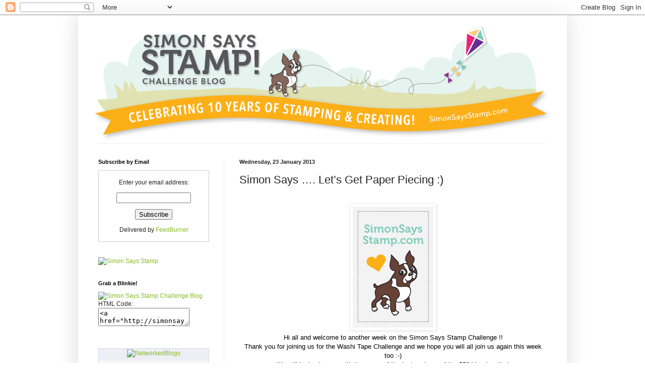

--- FILE ---
content_type: text/html; charset=UTF-8
request_url: https://simonsaysstampschallenge.blogspot.com/2013/01/simon-says-lets-get-paper-piecing.html?showComment=1358951166383
body_size: 26351
content:
<!DOCTYPE html>
<html class='v2' dir='ltr' lang='en-GB'>
<head>
<link href='https://www.blogger.com/static/v1/widgets/335934321-css_bundle_v2.css' rel='stylesheet' type='text/css'/>
<meta content='width=1100' name='viewport'/>
<meta content='text/html; charset=UTF-8' http-equiv='Content-Type'/>
<meta content='blogger' name='generator'/>
<link href='https://simonsaysstampschallenge.blogspot.com/favicon.ico' rel='icon' type='image/x-icon'/>
<link href='http://simonsaysstampschallenge.blogspot.com/2013/01/simon-says-lets-get-paper-piecing.html' rel='canonical'/>
<link rel="alternate" type="application/atom+xml" title="Simon Says Stamp Challenge - Atom" href="https://simonsaysstampschallenge.blogspot.com/feeds/posts/default" />
<link rel="alternate" type="application/rss+xml" title="Simon Says Stamp Challenge - RSS" href="https://simonsaysstampschallenge.blogspot.com/feeds/posts/default?alt=rss" />
<link rel="service.post" type="application/atom+xml" title="Simon Says Stamp Challenge - Atom" href="https://www.blogger.com/feeds/4695547285799875981/posts/default" />

<link rel="alternate" type="application/atom+xml" title="Simon Says Stamp Challenge - Atom" href="https://simonsaysstampschallenge.blogspot.com/feeds/1766237177284840204/comments/default" />
<!--Can't find substitution for tag [blog.ieCssRetrofitLinks]-->
<link href='https://blogger.googleusercontent.com/img/b/R29vZ2xl/AVvXsEhEjiklhDHa5cljg3vch3TXuklVt32l4pUPPEAEnkGWC0v9iR9dcL-EH1XRS8r7yvCaIzSDDA-dD2hTPy0IkQeNFFQ64WDwIf3X13BpuFbRsQyTOy9-YQAgG33-HyUUKB71uvOaFlVbyic/s1600/SimonSaysStamp_160x240.gif' rel='image_src'/>
<meta content='http://simonsaysstampschallenge.blogspot.com/2013/01/simon-says-lets-get-paper-piecing.html' property='og:url'/>
<meta content='Simon Says …. Let’s Get Paper Piecing :)' property='og:title'/>
<meta content='     Hi all and welcome to another week on the Simon Says Stamp Challenge !! Thank you for joining us for the Washi Tape Challenge and we ho...' property='og:description'/>
<meta content='https://blogger.googleusercontent.com/img/b/R29vZ2xl/AVvXsEhEjiklhDHa5cljg3vch3TXuklVt32l4pUPPEAEnkGWC0v9iR9dcL-EH1XRS8r7yvCaIzSDDA-dD2hTPy0IkQeNFFQ64WDwIf3X13BpuFbRsQyTOy9-YQAgG33-HyUUKB71uvOaFlVbyic/w1200-h630-p-k-no-nu/SimonSaysStamp_160x240.gif' property='og:image'/>
<title>Simon Says Stamp Challenge: Simon Says &#8230;. Let&#8217;s Get Paper Piecing :)</title>
<style id='page-skin-1' type='text/css'><!--
/*
-----------------------------------------------
Blogger Template Style
Name:     Simple
Designer: Blogger
URL:      www.blogger.com
----------------------------------------------- */
/* Content
----------------------------------------------- */
body {
font: normal normal 12px Arial, Tahoma, Helvetica, FreeSans, sans-serif;
color: #222222;
background: #ffffff none repeat scroll top left;
padding: 0 40px 40px 40px;
}
html body .region-inner {
min-width: 0;
max-width: 100%;
width: auto;
}
h2 {
font-size: 22px;
}
a:link {
text-decoration:none;
color: #88bb21;
}
a:visited {
text-decoration:none;
color: #888888;
}
a:hover {
text-decoration:underline;
color: #a9ff32;
}
.body-fauxcolumn-outer .fauxcolumn-inner {
background: transparent url(https://resources.blogblog.com/blogblog/data/1kt/simple/body_gradient_tile_light.png) repeat scroll top left;
_background-image: none;
}
.body-fauxcolumn-outer .cap-top {
position: absolute;
z-index: 1;
height: 400px;
width: 100%;
}
.body-fauxcolumn-outer .cap-top .cap-left {
width: 100%;
background: transparent url(https://resources.blogblog.com/blogblog/data/1kt/simple/gradients_light.png) repeat-x scroll top left;
_background-image: none;
}
.content-outer {
-moz-box-shadow: 0 0 40px rgba(0, 0, 0, .15);
-webkit-box-shadow: 0 0 5px rgba(0, 0, 0, .15);
-goog-ms-box-shadow: 0 0 10px #333333;
box-shadow: 0 0 40px rgba(0, 0, 0, .15);
margin-bottom: 1px;
}
.content-inner {
padding: 10px 10px;
}
.content-inner {
background-color: #ffffff;
}
/* Header
----------------------------------------------- */
.header-outer {
background: transparent none repeat-x scroll 0 -400px;
_background-image: none;
}
.Header h1 {
font: normal normal 60px Arial, Tahoma, Helvetica, FreeSans, sans-serif;
color: #99bb32;
text-shadow: -1px -1px 1px rgba(0, 0, 0, .2);
}
.Header h1 a {
color: #99bb32;
}
.Header .description {
font-size: 140%;
color: #777777;
}
.header-inner .Header .titlewrapper {
padding: 22px 30px;
}
.header-inner .Header .descriptionwrapper {
padding: 0 30px;
}
/* Tabs
----------------------------------------------- */
.tabs-inner .section:first-child {
border-top: 1px solid #eeeeee;
}
.tabs-inner .section:first-child ul {
margin-top: -1px;
border-top: 1px solid #eeeeee;
border-left: 0 solid #eeeeee;
border-right: 0 solid #eeeeee;
}
.tabs-inner .widget ul {
background: #f5f5f5 url(https://resources.blogblog.com/blogblog/data/1kt/simple/gradients_light.png) repeat-x scroll 0 -800px;
_background-image: none;
border-bottom: 1px solid #eeeeee;
margin-top: 0;
margin-left: -30px;
margin-right: -30px;
}
.tabs-inner .widget li a {
display: inline-block;
padding: .6em 1em;
font: normal normal 14px Arial, Tahoma, Helvetica, FreeSans, sans-serif;
color: #999999;
border-left: 1px solid #ffffff;
border-right: 1px solid #eeeeee;
}
.tabs-inner .widget li:first-child a {
border-left: none;
}
.tabs-inner .widget li.selected a, .tabs-inner .widget li a:hover {
color: #000000;
background-color: #eeeeee;
text-decoration: none;
}
/* Columns
----------------------------------------------- */
.main-outer {
border-top: 0 solid #eeeeee;
}
.fauxcolumn-left-outer .fauxcolumn-inner {
border-right: 1px solid #eeeeee;
}
.fauxcolumn-right-outer .fauxcolumn-inner {
border-left: 1px solid #eeeeee;
}
/* Headings
----------------------------------------------- */
div.widget > h2,
div.widget h2.title {
margin: 0 0 1em 0;
font: normal bold 11px Arial, Tahoma, Helvetica, FreeSans, sans-serif;
color: #000000;
}
/* Widgets
----------------------------------------------- */
.widget .zippy {
color: #999999;
text-shadow: 2px 2px 1px rgba(0, 0, 0, .1);
}
.widget .popular-posts ul {
list-style: none;
}
/* Posts
----------------------------------------------- */
h2.date-header {
font: normal bold 11px Arial, Tahoma, Helvetica, FreeSans, sans-serif;
}
.date-header span {
background-color: transparent;
color: #222222;
padding: inherit;
letter-spacing: inherit;
margin: inherit;
}
.main-inner {
padding-top: 30px;
padding-bottom: 30px;
}
.main-inner .column-center-inner {
padding: 0 15px;
}
.main-inner .column-center-inner .section {
margin: 0 15px;
}
.post {
margin: 0 0 25px 0;
}
h3.post-title, .comments h4 {
font: normal normal 22px Arial, Tahoma, Helvetica, FreeSans, sans-serif;
margin: .75em 0 0;
}
.post-body {
font-size: 110%;
line-height: 1.4;
position: relative;
}
.post-body img, .post-body .tr-caption-container, .Profile img, .Image img,
.BlogList .item-thumbnail img {
padding: 2px;
background: #ffffff;
border: 1px solid #eeeeee;
-moz-box-shadow: 1px 1px 5px rgba(0, 0, 0, .1);
-webkit-box-shadow: 1px 1px 5px rgba(0, 0, 0, .1);
box-shadow: 1px 1px 5px rgba(0, 0, 0, .1);
}
.post-body img, .post-body .tr-caption-container {
padding: 5px;
}
.post-body .tr-caption-container {
color: #222222;
}
.post-body .tr-caption-container img {
padding: 0;
background: transparent;
border: none;
-moz-box-shadow: 0 0 0 rgba(0, 0, 0, .1);
-webkit-box-shadow: 0 0 0 rgba(0, 0, 0, .1);
box-shadow: 0 0 0 rgba(0, 0, 0, .1);
}
.post-header {
margin: 0 0 1.5em;
line-height: 1.6;
font-size: 90%;
}
.post-footer {
margin: 20px -2px 0;
padding: 5px 10px;
color: #666666;
background-color: #f9f9f9;
border-bottom: 1px solid #eeeeee;
line-height: 1.6;
font-size: 90%;
}
#comments .comment-author {
padding-top: 1.5em;
border-top: 1px solid #eeeeee;
background-position: 0 1.5em;
}
#comments .comment-author:first-child {
padding-top: 0;
border-top: none;
}
.avatar-image-container {
margin: .2em 0 0;
}
#comments .avatar-image-container img {
border: 1px solid #eeeeee;
}
/* Comments
----------------------------------------------- */
.comments .comments-content .icon.blog-author {
background-repeat: no-repeat;
background-image: url([data-uri]);
}
.comments .comments-content .loadmore a {
border-top: 1px solid #999999;
border-bottom: 1px solid #999999;
}
.comments .comment-thread.inline-thread {
background-color: #f9f9f9;
}
.comments .continue {
border-top: 2px solid #999999;
}
/* Accents
---------------------------------------------- */
.section-columns td.columns-cell {
border-left: 1px solid #eeeeee;
}
.blog-pager {
background: transparent none no-repeat scroll top center;
}
.blog-pager-older-link, .home-link,
.blog-pager-newer-link {
background-color: #ffffff;
padding: 5px;
}
.footer-outer {
border-top: 0 dashed #bbbbbb;
}
/* Mobile
----------------------------------------------- */
body.mobile  {
background-size: auto;
}
.mobile .body-fauxcolumn-outer {
background: transparent none repeat scroll top left;
}
.mobile .body-fauxcolumn-outer .cap-top {
background-size: 100% auto;
}
.mobile .content-outer {
-webkit-box-shadow: 0 0 3px rgba(0, 0, 0, .15);
box-shadow: 0 0 3px rgba(0, 0, 0, .15);
}
.mobile .tabs-inner .widget ul {
margin-left: 0;
margin-right: 0;
}
.mobile .post {
margin: 0;
}
.mobile .main-inner .column-center-inner .section {
margin: 0;
}
.mobile .date-header span {
padding: 0.1em 10px;
margin: 0 -10px;
}
.mobile h3.post-title {
margin: 0;
}
.mobile .blog-pager {
background: transparent none no-repeat scroll top center;
}
.mobile .footer-outer {
border-top: none;
}
.mobile .main-inner, .mobile .footer-inner {
background-color: #ffffff;
}
.mobile-index-contents {
color: #222222;
}
.mobile-link-button {
background-color: #88bb21;
}
.mobile-link-button a:link, .mobile-link-button a:visited {
color: #ffffff;
}
.mobile .tabs-inner .section:first-child {
border-top: none;
}
.mobile .tabs-inner .PageList .widget-content {
background-color: #eeeeee;
color: #000000;
border-top: 1px solid #eeeeee;
border-bottom: 1px solid #eeeeee;
}
.mobile .tabs-inner .PageList .widget-content .pagelist-arrow {
border-left: 1px solid #eeeeee;
}

--></style>
<style id='template-skin-1' type='text/css'><!--
body {
min-width: 970px;
}
.content-outer, .content-fauxcolumn-outer, .region-inner {
min-width: 970px;
max-width: 970px;
_width: 970px;
}
.main-inner .columns {
padding-left: 280px;
padding-right: 0px;
}
.main-inner .fauxcolumn-center-outer {
left: 280px;
right: 0px;
/* IE6 does not respect left and right together */
_width: expression(this.parentNode.offsetWidth -
parseInt("280px") -
parseInt("0px") + 'px');
}
.main-inner .fauxcolumn-left-outer {
width: 280px;
}
.main-inner .fauxcolumn-right-outer {
width: 0px;
}
.main-inner .column-left-outer {
width: 280px;
right: 100%;
margin-left: -280px;
}
.main-inner .column-right-outer {
width: 0px;
margin-right: -0px;
}
#layout {
min-width: 0;
}
#layout .content-outer {
min-width: 0;
width: 800px;
}
#layout .region-inner {
min-width: 0;
width: auto;
}
body#layout div.add_widget {
padding: 8px;
}
body#layout div.add_widget a {
margin-left: 32px;
}
--></style>
<link href='https://www.blogger.com/dyn-css/authorization.css?targetBlogID=4695547285799875981&amp;zx=cf845e7f-d1de-418c-b4b2-84fe72ad6172' media='none' onload='if(media!=&#39;all&#39;)media=&#39;all&#39;' rel='stylesheet'/><noscript><link href='https://www.blogger.com/dyn-css/authorization.css?targetBlogID=4695547285799875981&amp;zx=cf845e7f-d1de-418c-b4b2-84fe72ad6172' rel='stylesheet'/></noscript>
<meta name='google-adsense-platform-account' content='ca-host-pub-1556223355139109'/>
<meta name='google-adsense-platform-domain' content='blogspot.com'/>

</head>
<body class='loading variant-pale'>
<div class='navbar section' id='navbar' name='Navbar'><div class='widget Navbar' data-version='1' id='Navbar1'><script type="text/javascript">
    function setAttributeOnload(object, attribute, val) {
      if(window.addEventListener) {
        window.addEventListener('load',
          function(){ object[attribute] = val; }, false);
      } else {
        window.attachEvent('onload', function(){ object[attribute] = val; });
      }
    }
  </script>
<div id="navbar-iframe-container"></div>
<script type="text/javascript" src="https://apis.google.com/js/platform.js"></script>
<script type="text/javascript">
      gapi.load("gapi.iframes:gapi.iframes.style.bubble", function() {
        if (gapi.iframes && gapi.iframes.getContext) {
          gapi.iframes.getContext().openChild({
              url: 'https://www.blogger.com/navbar/4695547285799875981?po\x3d1766237177284840204\x26origin\x3dhttps://simonsaysstampschallenge.blogspot.com',
              where: document.getElementById("navbar-iframe-container"),
              id: "navbar-iframe"
          });
        }
      });
    </script><script type="text/javascript">
(function() {
var script = document.createElement('script');
script.type = 'text/javascript';
script.src = '//pagead2.googlesyndication.com/pagead/js/google_top_exp.js';
var head = document.getElementsByTagName('head')[0];
if (head) {
head.appendChild(script);
}})();
</script>
</div></div>
<div class='body-fauxcolumns'>
<div class='fauxcolumn-outer body-fauxcolumn-outer'>
<div class='cap-top'>
<div class='cap-left'></div>
<div class='cap-right'></div>
</div>
<div class='fauxborder-left'>
<div class='fauxborder-right'></div>
<div class='fauxcolumn-inner'>
</div>
</div>
<div class='cap-bottom'>
<div class='cap-left'></div>
<div class='cap-right'></div>
</div>
</div>
</div>
<div class='content'>
<div class='content-fauxcolumns'>
<div class='fauxcolumn-outer content-fauxcolumn-outer'>
<div class='cap-top'>
<div class='cap-left'></div>
<div class='cap-right'></div>
</div>
<div class='fauxborder-left'>
<div class='fauxborder-right'></div>
<div class='fauxcolumn-inner'>
</div>
</div>
<div class='cap-bottom'>
<div class='cap-left'></div>
<div class='cap-right'></div>
</div>
</div>
</div>
<div class='content-outer'>
<div class='content-cap-top cap-top'>
<div class='cap-left'></div>
<div class='cap-right'></div>
</div>
<div class='fauxborder-left content-fauxborder-left'>
<div class='fauxborder-right content-fauxborder-right'></div>
<div class='content-inner'>
<header>
<div class='header-outer'>
<div class='header-cap-top cap-top'>
<div class='cap-left'></div>
<div class='cap-right'></div>
</div>
<div class='fauxborder-left header-fauxborder-left'>
<div class='fauxborder-right header-fauxborder-right'></div>
<div class='region-inner header-inner'>
<div class='header section' id='header' name='Header'><div class='widget Header' data-version='1' id='Header1'>
<div id='header-inner'>
<a href='https://simonsaysstampschallenge.blogspot.com/' style='display: block'>
<img alt='Simon Says Stamp Challenge' height='244px; ' id='Header1_headerimg' src='https://blogger.googleusercontent.com/img/b/R29vZ2xl/AVvXsEh9CWD5HEjFx4D5seEGXQpFBzlnFZz-P9Z_UlRYhs8-F0cQg4roowlKBcLQ-FeD1B1TuCgb_uFuxQGrcQINYKly0rU36WLK2UACCRtWZakIFOjfh9hqWA9Hiyb37Y8ROsimh2iA0qBj1eg1/s1600/SSS_challengeblog_header.gif' style='display: block' width='950px; '/>
</a>
</div>
</div></div>
</div>
</div>
<div class='header-cap-bottom cap-bottom'>
<div class='cap-left'></div>
<div class='cap-right'></div>
</div>
</div>
</header>
<div class='tabs-outer'>
<div class='tabs-cap-top cap-top'>
<div class='cap-left'></div>
<div class='cap-right'></div>
</div>
<div class='fauxborder-left tabs-fauxborder-left'>
<div class='fauxborder-right tabs-fauxborder-right'></div>
<div class='region-inner tabs-inner'>
<div class='tabs no-items section' id='crosscol' name='Cross-column'></div>
<div class='tabs no-items section' id='crosscol-overflow' name='Cross-Column 2'></div>
</div>
</div>
<div class='tabs-cap-bottom cap-bottom'>
<div class='cap-left'></div>
<div class='cap-right'></div>
</div>
</div>
<div class='main-outer'>
<div class='main-cap-top cap-top'>
<div class='cap-left'></div>
<div class='cap-right'></div>
</div>
<div class='fauxborder-left main-fauxborder-left'>
<div class='fauxborder-right main-fauxborder-right'></div>
<div class='region-inner main-inner'>
<div class='columns fauxcolumns'>
<div class='fauxcolumn-outer fauxcolumn-center-outer'>
<div class='cap-top'>
<div class='cap-left'></div>
<div class='cap-right'></div>
</div>
<div class='fauxborder-left'>
<div class='fauxborder-right'></div>
<div class='fauxcolumn-inner'>
</div>
</div>
<div class='cap-bottom'>
<div class='cap-left'></div>
<div class='cap-right'></div>
</div>
</div>
<div class='fauxcolumn-outer fauxcolumn-left-outer'>
<div class='cap-top'>
<div class='cap-left'></div>
<div class='cap-right'></div>
</div>
<div class='fauxborder-left'>
<div class='fauxborder-right'></div>
<div class='fauxcolumn-inner'>
</div>
</div>
<div class='cap-bottom'>
<div class='cap-left'></div>
<div class='cap-right'></div>
</div>
</div>
<div class='fauxcolumn-outer fauxcolumn-right-outer'>
<div class='cap-top'>
<div class='cap-left'></div>
<div class='cap-right'></div>
</div>
<div class='fauxborder-left'>
<div class='fauxborder-right'></div>
<div class='fauxcolumn-inner'>
</div>
</div>
<div class='cap-bottom'>
<div class='cap-left'></div>
<div class='cap-right'></div>
</div>
</div>
<!-- corrects IE6 width calculation -->
<div class='columns-inner'>
<div class='column-center-outer'>
<div class='column-center-inner'>
<div class='main section' id='main' name='Main'><div class='widget Blog' data-version='1' id='Blog1'>
<div class='blog-posts hfeed'>

          <div class="date-outer">
        
<h2 class='date-header'><span>Wednesday, 23 January 2013</span></h2>

          <div class="date-posts">
        
<div class='post-outer'>
<div class='post hentry uncustomized-post-template' itemprop='blogPost' itemscope='itemscope' itemtype='http://schema.org/BlogPosting'>
<meta content='https://blogger.googleusercontent.com/img/b/R29vZ2xl/AVvXsEhEjiklhDHa5cljg3vch3TXuklVt32l4pUPPEAEnkGWC0v9iR9dcL-EH1XRS8r7yvCaIzSDDA-dD2hTPy0IkQeNFFQ64WDwIf3X13BpuFbRsQyTOy9-YQAgG33-HyUUKB71uvOaFlVbyic/s1600/SimonSaysStamp_160x240.gif' itemprop='image_url'/>
<meta content='4695547285799875981' itemprop='blogId'/>
<meta content='1766237177284840204' itemprop='postId'/>
<a name='1766237177284840204'></a>
<h3 class='post-title entry-title' itemprop='name'>
Simon Says &#8230;. Let&#8217;s Get Paper Piecing :)
</h3>
<div class='post-header'>
<div class='post-header-line-1'></div>
</div>
<div class='post-body entry-content' id='post-body-1766237177284840204' itemprop='description articleBody'>
<div align="center">
<br /></div>
<div align="center">
<a href="http://www.simonsaysstamp.com/servlet/StoreFront"><span style="color: black; font-size: small;"><img border="0" src="https://blogger.googleusercontent.com/img/b/R29vZ2xl/AVvXsEhEjiklhDHa5cljg3vch3TXuklVt32l4pUPPEAEnkGWC0v9iR9dcL-EH1XRS8r7yvCaIzSDDA-dD2hTPy0IkQeNFFQ64WDwIf3X13BpuFbRsQyTOy9-YQAgG33-HyUUKB71uvOaFlVbyic/s1600/SimonSaysStamp_160x240.gif" /></span></a></div>
<div align="center">
<span style="color: black; font-size: small;">Hi all and welcome to another week on the Simon Says Stamp Challenge !!<br />Thank you for joining us for the Washi Tape Challenge and we hope you will all join us again this week too :-)<br />We will be back soon with the name of the lucky winner of the $50 Voucher !! :-)</span></div>
<div align="center">
<span style="font-size: small;"><span style="color: black;">This week the challenge is &#8230;&#8230;..</span><span style="color: black;"><span style="font-size: x-large;"><b></b></span></span></span></div>
<div align="center">
<span style="font-size: small;"><span style="color: black;"><span style="font-size: x-large;"><b>PAPER PIECING</b><br /><b></b></span><b>The DT are using products from <a href="http://www.simonsaysstamp.com/servlet/the-Lily-Bee-Design/Categories"><span style="font-size: large;">Lily Bee Design</span></a> this week. Of course, you don't have to but if you have them we would love to see them :-)</b></span></span></div>
<div align="center">
<span style="color: black; font-size: small;">As always Heidi will be giving away $50 voucher to shop at the fabulous </span><a href="http://www.simonsaysstamp.com/servlet/StoreFront"><span style="color: black; font-size: small;"><strong>Simon Says Stamp Store!</strong></span></a><span style="color: black;"> </span> </div>
<div align="center">
<a href="http://www.simonsaysstamp.com/servlet/StoreFront"><span style="color: black; font-size: small;"><img border="0" src="https://blogger.googleusercontent.com/img/b/R29vZ2xl/AVvXsEhaJ_IuKhNmUE0XQHNPn1SSZSFz-lF_TddOFuLpkUjZXTsqLVYCODyEVJxj_LFDvGTs1WWkyGBUCQWm2k0SigPCOhRa2X9OsU-PVm7FHdsDSO2LHcFhTu3xd625ty2qDDr6FKLbvYtdytU/s1600/SSS_50dollar_voucher.jpg" /></span></a></div>
<div align="center">
<span style="color: black; font-size: small;">For more details on the products used and how we made these projects please visit our blogs, we would love to see you ! :-)</span></div>
<div align="center">
<span style="color: black; font-size: small;">Designer in the Spotlight</span><a href="http://papersscissorsrocks.blogspot.com/"><span style="color: black; font-size: small;"><strong>GLENDA WYATT</strong></span></a><br />
<span style="color: black; font-size: small;">used paper from an</span><a href="http://www.simonsaysstamp.com/servlet/the-45793/PB30023-PARADISE-BEACH-FLIP/Detail"><span style="font-size: small;"><span style="color: black;"> <strong>Echo Park Paradise Beach </strong></span></span></a><span style="color: black; font-size: small;">pack<br />and a </span><a href="http://www.simonsaysstamp.com/servlet/the-44611/01070-paper-smooches-get/Detail"><span style="color: black; font-size: small;"><strong>Paper Smooches Get Outta Town </strong></span></a><span style="color: black; font-size: small;">stamp set</span></div>
<div align="center">
<a href="https://blogger.googleusercontent.com/img/b/R29vZ2xl/AVvXsEhLe-rkjmRbQEKdqdCmf-Goi_VAvLTo0yG4Zj_kefl-GzEnflCNAD7EInaLcZztTK2V6nJ_qZp7CL9Pm6e0m0qy_eom4uKfCMjkkg2bvJgKVgnTeOZ2EdTURttFADN8-I5eEvJnNKKfmViZ/s1600/GJWyatt_paperpiecing_011213.png"><span style="color: black; font-size: small;"><img border="0" height="400" src="https://blogger.googleusercontent.com/img/b/R29vZ2xl/AVvXsEhLe-rkjmRbQEKdqdCmf-Goi_VAvLTo0yG4Zj_kefl-GzEnflCNAD7EInaLcZztTK2V6nJ_qZp7CL9Pm6e0m0qy_eom4uKfCMjkkg2bvJgKVgnTeOZ2EdTURttFADN8-I5eEvJnNKKfmViZ/s400/GJWyatt_paperpiecing_011213.png" width="317" /></span></a></div>
<div align="center">
<br /></div>
<div align="center">
<a href="http://cheironbrandon.typepad.com/"><span style="color: black; font-size: small;"><strong>CHEIRON</strong></span></a><br />
<span style="color: black; font-size: small;">The entire girl image is pieced with Lily Bee Design </span><a href="http://www.simonsaysstamp.com/servlet/the-38790/HMP169-harvest-market-dots/Detail"><span style="color: black; font-size: small;"><strong>Harvest Market</strong></span></a><span style="color: black; font-size: small;"> and </span><a href="http://www.simonsaysstamp.com/servlet/the-38791/mep133-MEMORANDUM-yellow-red/Detail"><span style="color: black; font-size: small;"><strong>Memorandum</strong></span></a></div>
<div align="center">
<a href="https://blogger.googleusercontent.com/img/b/R29vZ2xl/AVvXsEgy3M-EXjctDzod4SGqbj-RNMCIO95HHNCitm5G9u73BndxsQIbBuBnzxYC4DS5lULZ3dmhlTtC5IqNu3nxsZcEc700AaL2jMXX-_Cc2aon5v1ADAy2qx9bgoywdphxDvsXZRraE7kWKZY/s1600/SSS_102313-2.jpg"><span style="color: black; font-size: small;"><img border="0" height="400" src="https://blogger.googleusercontent.com/img/b/R29vZ2xl/AVvXsEgy3M-EXjctDzod4SGqbj-RNMCIO95HHNCitm5G9u73BndxsQIbBuBnzxYC4DS5lULZ3dmhlTtC5IqNu3nxsZcEc700AaL2jMXX-_Cc2aon5v1ADAy2qx9bgoywdphxDvsXZRraE7kWKZY/s400/SSS_102313-2.jpg" width="301" /></span></a></div>
<div align="center">
<br /></div>
<div align="center">
<br /></div>
<div align="center">
<a href="http://pinkpiggywiggy.blogspot.com/"><span style="color: black; font-size: small;"><strong>DAWNY P</strong></span></a><br />
<span style="color: black; font-size: small;">used </span><a href="http://www.simonsaysstamp.com/servlet/the-Lily-Bee-Design/Categories"><span style="color: black; font-size: small;"><strong>Lily Bee Design</strong></span></a><span style="color: black; font-size: small;">&nbsp;&nbsp; Head Over Heels</span></div>
<div align="center">
<a href="https://blogger.googleusercontent.com/img/b/R29vZ2xl/AVvXsEj3K96h4rmazQwmM5B1NW72gWqrFOzlhquTrmwvE0i2GCqEzXI5oBsBmWV294p1EyOlvNpzUZoWD0GxzhTCNijVYmQpuG8r80aUndm-gIMkUTCubqX07T-9iE6wlqDEWPjSVo3SxTVfD5s/s1600/Picture+001+copy.jpg"><span style="color: black; font-size: small;"><img border="0" height="378" src="https://blogger.googleusercontent.com/img/b/R29vZ2xl/AVvXsEj3K96h4rmazQwmM5B1NW72gWqrFOzlhquTrmwvE0i2GCqEzXI5oBsBmWV294p1EyOlvNpzUZoWD0GxzhTCNijVYmQpuG8r80aUndm-gIMkUTCubqX07T-9iE6wlqDEWPjSVo3SxTVfD5s/s400/Picture+001+copy.jpg" width="400" /></span></a></div>
<div align="center">
<br /></div>
<div align="center">
<br /></div>
<div align="center">
<a href="http://debby4000.blogspot.com/"><span style="color: black; font-size: small;"><strong>DEBBY</strong></span></a><br />
<span style="color: black; font-size: small;">Used </span><a href="http://www.simonsaysstamp.com/servlet/the-Lily-Bee-Design/Categories"><strong><span style="color: black; font-size: small;">Lily Bee Design</span></strong></a><span style="color: black; font-size: small;">&nbsp;&nbsp; Head Over Heels </span></div>
<div align="center">
<a href="https://blogger.googleusercontent.com/img/b/R29vZ2xl/AVvXsEhDnnBbJmF_DE8dWetMBuXTBVG2G_c0IO7JcaeezGxaoWKvRafVQNyZtqF1DQnjGq2qXQlkLMi-aoilw2WgmbWE4EH_jaGvqj6-jDjpjH4Hu4fF37b95S1UlJxQgpfDgv4UYNUBpU2fD6VR/s1600/paper+piecing.jpg"><span style="color: black; font-size: small;"><img border="0" height="400" src="https://blogger.googleusercontent.com/img/b/R29vZ2xl/AVvXsEhDnnBbJmF_DE8dWetMBuXTBVG2G_c0IO7JcaeezGxaoWKvRafVQNyZtqF1DQnjGq2qXQlkLMi-aoilw2WgmbWE4EH_jaGvqj6-jDjpjH4Hu4fF37b95S1UlJxQgpfDgv4UYNUBpU2fD6VR/s400/paper+piecing.jpg" width="398" /></span></a></div>
<div align="center">
<br /></div>
<div align="center">
<br /></div>
<div align="center">
<a href="http://ricas-designs.blogspot.de/"><span style="color: black; font-size: small;"><strong>HEATHER</strong></span></a><br />
<span style="color: black;"><span style="font-size: small;">Used</span> </span><a href="http://www.simonsaysstamp.com/servlet/the-Lily-Bee-Design/Categories"><span style="color: black; font-size: small;"><strong>Lily Bee Design</strong></span></a><span style="color: black; font-size: small;"><strong> </strong></span><a href="http://www.simonsaysstamp.com/servlet/the-48566/ASK267-autumn-spice-fall/Detail"><span style="color: black; font-size: small;"><strong>Autumn Spice</strong></span></a></div>
<div align="center">
<a href="https://blogger.googleusercontent.com/img/b/R29vZ2xl/AVvXsEhbNFok3H-hRlf9PMGe8X7ebUnWvL5ZMXeRaMo8YGOVbc8IZp6TEjRgipst9W5is1EiG4wniE3Y9-3coHnXmajk9v1XLLChLH4UdngoSHTBXl8uwEM1Oi52UlrUY2VoI3qSFqolRqg40IzE/s1600/_MG_6924_1.JPG"><span style="color: black; font-size: small;"><img border="0" height="392" src="https://blogger.googleusercontent.com/img/b/R29vZ2xl/AVvXsEhbNFok3H-hRlf9PMGe8X7ebUnWvL5ZMXeRaMo8YGOVbc8IZp6TEjRgipst9W5is1EiG4wniE3Y9-3coHnXmajk9v1XLLChLH4UdngoSHTBXl8uwEM1Oi52UlrUY2VoI3qSFqolRqg40IzE/s400/_MG_6924_1.JPG" width="400" /></span></a></div>
<div align="center">
<br /></div>
<div align="center">
<br /></div>
<div align="center">
<a href="http://www.justjingle.blogspot.com/"><span style="color: black; font-size: small;"><strong>JENNIFER</strong></span></a><br />
<span style="font-size: small;"><span style="color: black;">Used<strong> Lily Bee Design:&nbsp; </strong></span></span><a href="http://www.simonsaysstamp.com/servlet/the-38791/mep133-MEMORANDUM-yellow-red/Detail"><span style="color: black; font-size: small;"><strong>Memorandum 6x6 Paper Pad</strong></span></a></div>
<div align="center">
<a href="https://blogger.googleusercontent.com/img/b/R29vZ2xl/AVvXsEiWSmihPO7WApelfyZGwSprCDux-bKv-kuuVlgFwEZ3EfFf1tK3OrqlSZMc8iITOpVVid9f0iFMELXsshfUGj-ZUECuCZyGEgw3zL0pT8L-TNOuEBKtPi0Cica6uMUPjd4EBPm_6vqh-MXL/s1600/SSS+You%27re+Special.jpg"><span style="color: black; font-size: small;"><img border="0" height="400" src="https://blogger.googleusercontent.com/img/b/R29vZ2xl/AVvXsEiWSmihPO7WApelfyZGwSprCDux-bKv-kuuVlgFwEZ3EfFf1tK3OrqlSZMc8iITOpVVid9f0iFMELXsshfUGj-ZUECuCZyGEgw3zL0pT8L-TNOuEBKtPi0Cica6uMUPjd4EBPm_6vqh-MXL/s400/SSS+You&#39;re+Special.jpg" width="300" /></span></a></div>
<div align="center">
<br /></div>
<div align="center">
<br /></div>
<div align="center">
<a href="http://jtcardmaking.blogspot.com/"><span style="color: black; font-size: small;"><strong>JOY</strong></span></a><br />
<span style="color: black;"><span style="font-size: small;">Used</span><strong> </strong></span><a href="http://www.simonsaysstamp.com/servlet/Categories"><span style="color: black; font-size: small;"><strong>Lily Bee Design</strong></span></a><span style="color: black; font-size: small;"><strong> - Buttercup</strong></span></div>
<div align="center">
<a href="https://blogger.googleusercontent.com/img/b/R29vZ2xl/AVvXsEh1q5xsLaWXyAkxA0fVDkSzJPcraCVtzCsKfppU_gwZWDmBjFgsW0p8-4YgcEMozVJg8A-tYnurSCRCL1PWJak4UZurP4_mp82fpgl1eW6r2ga7DbM-9BRnPH7Hi8w5dO4-l0EfDhNrC88/s1600/IMG_2330.JPG"><span style="color: black; font-size: small;"><img border="0" height="400" src="https://blogger.googleusercontent.com/img/b/R29vZ2xl/AVvXsEh1q5xsLaWXyAkxA0fVDkSzJPcraCVtzCsKfppU_gwZWDmBjFgsW0p8-4YgcEMozVJg8A-tYnurSCRCL1PWJak4UZurP4_mp82fpgl1eW6r2ga7DbM-9BRnPH7Hi8w5dO4-l0EfDhNrC88/s400/IMG_2330.JPG" width="298" /></span></a></div>
<div align="center">
<br /></div>
<div align="center">
<br /></div>
<div align="center">
<a href="http://bootsblogspot.blogspot.com/"><span style="color: black; font-size: small;">JO </span></a><br />
<span style="color: black; font-size: small;">Used</span><a href="http://www.simonsaysstamp.com/servlet/the-44180/HDT204-HANDMADE-HAND-MADE/Detail"><span style="font-size: small;"><span style="color: black;"> <strong>Lily Bee Design "Handmade' paper pack</strong></span></span></a><span style="color: black; font-size: small;"> and</span><a href="http://www.simonsaysstamp.com/servlet/the-44178/HDC202-HANDMADE-BANNER-BANNERS/Detail"><span style="font-size: small;"><span style="color: black;"> <strong>"Handmade" Bag of Bits</strong></span></span></a><span style="color: black;">'</span></div>
<div align="center">
<a href="https://blogger.googleusercontent.com/img/b/R29vZ2xl/AVvXsEj-u10O32DKNWGc38tbvrjyzU7XtplXCftCt1GKD9rwEp1V2gJlTVkJXIh3nDJnRMTbZcZ1MNvUbbmcspJ6bt2G5XA2VOy4LGlFQVmPOWPpJRRTBA6jTwspC3yzJLjsZj1IhGDGtZ_Bd-g/s1600/IMG_7012-imp.jpg"><span style="color: black; font-size: small;"><img border="0" height="376" src="https://blogger.googleusercontent.com/img/b/R29vZ2xl/AVvXsEj-u10O32DKNWGc38tbvrjyzU7XtplXCftCt1GKD9rwEp1V2gJlTVkJXIh3nDJnRMTbZcZ1MNvUbbmcspJ6bt2G5XA2VOy4LGlFQVmPOWPpJRRTBA6jTwspC3yzJLjsZj1IhGDGtZ_Bd-g/s400/IMG_7012-imp.jpg" width="400" /></span></a></div>
<div align="center">
<br /></div>
<div align="center">
<br /></div>
<div align="center">
<a href="http://laurelbeard.wordpress.com/"><span style="color: black; font-size: small;"><strong>LAUREL</strong></span></a><br />
<span style="font-size: small;"><span style="color: black;">Used<strong> </strong></span></span><a href="http://www.simonsaysstamp.com/servlet/the-Lily-Bee-Design/Categories"><span style="color: black; font-size: small;"><strong>Lily Bee Design</strong></span></a><span style="color: black; font-size: small;"><strong> </strong></span><a href="http://memorandum%20paper%20pad%20-%20lily%20bee%20design/"><span style="color: black; font-size: small;"><strong>Memorandum Paper Pad</strong></span></a><span style="color: black; font-size: small;"><strong>,<br />Simon Says Stamp Exclusives </strong></span><a href="http://www.shareasale.com/r.cfm?u=563316&amp;b=199868&amp;m=24698&amp;afftrack=&amp;urllink=www.simonsaysstamp.com%2Fservlet%2Fthe-51134%2Facrylic-photopolymer-polymer-Simon%2FDetail"><span style="color: black; font-size: small;"><strong>Furry Christmas</strong></span></a><span style="color: black; font-size: small;"><strong>, </strong></span><a href="http://www.shareasale.com/r.cfm?u=563316&amp;b=199868&amp;m=24698&amp;afftrack=&amp;urllink=www.simonsaysstamp.com%2Fservlet%2Fthe-51669%2Ftalk-bubbles-2-two%2FDetail"><span style="color: black; font-size: small;"><strong>Talk Bubbles 2</strong></span></a><span style="color: black; font-size: small;"><strong>, </strong></span><a href="http://www.shareasale.com/r.cfm?u=563316&amp;b=199868&amp;m=24698&amp;afftrack=&amp;urllink=www.simonsaysstamp.com%2Fservlet%2Fthe-51686%2Fmemory-box-s144-die%2FDetail"><span style="color: black; font-size: small;"><strong>Talk Bubbles 2 die</strong></span></a></div>
<div align="center">
<a href="https://blogger.googleusercontent.com/img/b/R29vZ2xl/AVvXsEh_dZWD7RED5h3V0XvR0Z5w4mksbmdBzHlmCeeDzct8SItQ9nIR7s_aLBMxO-Lbq8qLTIEvivXFalsSYztnNMISadjFLGhyphenhyphenZaUP0R9XHV-RPm34X_TgO0oHW3ySeV0UDSooA7_UgWyu-t_u/s1600/DSC_0027wtmk.JPG"><span style="color: black; font-size: small;"><img border="0" height="370" src="https://blogger.googleusercontent.com/img/b/R29vZ2xl/AVvXsEh_dZWD7RED5h3V0XvR0Z5w4mksbmdBzHlmCeeDzct8SItQ9nIR7s_aLBMxO-Lbq8qLTIEvivXFalsSYztnNMISadjFLGhyphenhyphenZaUP0R9XHV-RPm34X_TgO0oHW3ySeV0UDSooA7_UgWyu-t_u/s400/DSC_0027wtmk.JPG" width="400" /></span></a></div>
<div align="center">
<br /></div>
<div align="center">
<br /></div>
<div align="center">
<a href="http://heartshugsandflowers.blogspot.com/"><span style="color: black; font-size: small;"><strong>LIN</strong></span></a><br />
<a href="http://www.simonsaysstamp.com/servlet/the-Lily-Bee-Design/Categories"><span style="font-size: small;"><span style="color: black;">Used<strong> Lily Bee Design</strong></span></span></a><span style="color: black; font-size: small;"> 'Head over Heels'</span></div>
<div align="center">
<a href="https://blogger.googleusercontent.com/img/b/R29vZ2xl/AVvXsEjLvraQDToSN54kn2wsGi9L_2IlgUHyZnCSM2bLvAka5eqcVl0KQZ3Se89TjNLzKBm6-_12bozSejraK-GZ-3jarclcazsubJ_tibwNX9Jgmp4qZFtyR4Xn3Xlwd9JDDxypNzhAwc9aEuxJ/s1600/SSS+Paper+Piecing,+Jan+23.JPG"><span style="color: black; font-size: small;"><img border="0" height="400" src="https://blogger.googleusercontent.com/img/b/R29vZ2xl/AVvXsEjLvraQDToSN54kn2wsGi9L_2IlgUHyZnCSM2bLvAka5eqcVl0KQZ3Se89TjNLzKBm6-_12bozSejraK-GZ-3jarclcazsubJ_tibwNX9Jgmp4qZFtyR4Xn3Xlwd9JDDxypNzhAwc9aEuxJ/s400/SSS+Paper+Piecing,+Jan+23.JPG" width="335" /></span></a></div>
<div align="center">
<br /></div>
<div align="center">
<br /></div>
<div align="center">
<a href="http://www.lisacarrollblog.blogspot.com/"><span style="color: black; font-size: small;"><strong>LISA</strong></span></a><br />
<span style="font-size: small;"><span style="color: black;">Used<strong>: Lily Bee Design </strong></span></span><a href="http://www.simonsaysstamp.com/servlet/the-44180/HDT204-HANDMADE-HAND-MADE/Detail"><span style="color: black; font-size: small;"><strong>HANDMADE</strong></span></a><span style="color: black; font-size: small;"><strong> 6x6 paper pad</strong></span></div>
<div align="center">
<a href="https://blogger.googleusercontent.com/img/b/R29vZ2xl/AVvXsEgQxmMOh8FrVC37QiQ8q6SRKwhbYv73Mb-F-wKAwXxAgCPKHH60eopXX50oxS8xBtFQty7hoKz8jXDTiPjG5ZowEFR2pvkS5NZGUe3HXy4UUoTqnfdf1qiK6-gmsek435EuyMWCOd-gcik/s1600/lisac-lilybee-2013.jpg"><span style="color: black; font-size: small;"><img border="0" height="333" src="https://blogger.googleusercontent.com/img/b/R29vZ2xl/AVvXsEgQxmMOh8FrVC37QiQ8q6SRKwhbYv73Mb-F-wKAwXxAgCPKHH60eopXX50oxS8xBtFQty7hoKz8jXDTiPjG5ZowEFR2pvkS5NZGUe3HXy4UUoTqnfdf1qiK6-gmsek435EuyMWCOd-gcik/s400/lisac-lilybee-2013.jpg" width="400" /></span></a></div>
<div align="center">
<br /></div>
<div align="center">
<br /></div>
<div align="center">
<a href="http://loraquilina.blogspot.com/"><span style="color: black; font-size: small;"><strong>LOLS</strong></span></a><br />
<span style="color: black; font-size: small;">Used </span><a href="http://www.simonsaysstamp.com/servlet/the-Lily-Bee-Design/Categories"><span style="color: black; font-size: small;"><strong>Lily Bee Design</strong></span></a><span style="color: black; font-size: small;"><strong> </strong></span><a href="http://www.simonsaysstamp.com/servlet/the-48490/PST251-PERSNICKETY-TEAL-NAVY/Detail"><span style="color: black; font-size: small;"><strong>Persnickety</strong></span></a><span style="color: black; font-size: small;"> which was in the </span><a href="http://www.simonsaysstamp.com/servlet/the-51760/persnickety-january-2013-white/Detail"><span style="color: black; font-size: small;"><strong>January Card Kit </strong></span></a></div>
<div align="center">
<a href="https://blogger.googleusercontent.com/img/b/R29vZ2xl/AVvXsEhfkXrHt9JLgmN9cOWCFuyaWxx7oTLBmvHAWNq_m-UgY6aHNd-qjfVBY7XZVv7Kv5RbMvCi3gLRIE-7BBrgWwV0jeExlZwEhMC7zNvvXPdexgp84mPZYZ3_aRTB-qIuqwLCJujFkWTnUc-Q/s1600/012.JPG"><span style="color: black; font-size: small;"><img border="0" height="295" src="https://blogger.googleusercontent.com/img/b/R29vZ2xl/AVvXsEhfkXrHt9JLgmN9cOWCFuyaWxx7oTLBmvHAWNq_m-UgY6aHNd-qjfVBY7XZVv7Kv5RbMvCi3gLRIE-7BBrgWwV0jeExlZwEhMC7zNvvXPdexgp84mPZYZ3_aRTB-qIuqwLCJujFkWTnUc-Q/s400/012.JPG" width="400" /></span></a></div>
<div align="center">
<br /></div>
<div align="center">
<br /></div>
<div align="center">
<a href="http://asprinklingofglitter.blogspot.com/"><span style="color: black; font-size: small;"><strong>MANDY</strong></span></a><br />
<span style="font-size: small;"><span style="color: black;">Used<strong> </strong></span></span><a href="http://www.simonsaysstamp.com/servlet/the-44506/Melissa-Frances-C%27EST-LA/Detail"><span style="color: black; font-size: small;"><strong>Melissa Frances C'est La Vie</strong></span></a></div>
<div align="center">
<a href="https://blogger.googleusercontent.com/img/b/R29vZ2xl/AVvXsEjc8A7ugTBUIRaFuWTLsVwpPDDR-qqaYRC6y1NDObSIb0R8aF_HzDkZ90TSQbnJuT5qSA5HSwlKJuMFZP89BmUcZtKn0IUwQjxR2sfPl47eTb-s6Uzo7NeMigW2pLagWYr-9fMVtWxlD7o/s1600/101_7326.jpg"><span style="color: black; font-size: small;"><img border="0" height="391" src="https://blogger.googleusercontent.com/img/b/R29vZ2xl/AVvXsEjc8A7ugTBUIRaFuWTLsVwpPDDR-qqaYRC6y1NDObSIb0R8aF_HzDkZ90TSQbnJuT5qSA5HSwlKJuMFZP89BmUcZtKn0IUwQjxR2sfPl47eTb-s6Uzo7NeMigW2pLagWYr-9fMVtWxlD7o/s400/101_7326.jpg" width="400" /></span></a></div>
<div align="center">
<br /></div>
<div align="center">
<br /></div>
<div align="center">
<a href="http://marceascraftingcorner.blogspot.com/"><span style="color: black; font-size: small;"><strong>MARCEA</strong></span></a><br />
<span style="font-size: small;"><span style="color: black;">Used<strong> </strong></span></span><a href="http://www.simonsaysstamp.com/servlet/the-44245/VPT236-LILY-BEE-PINK/Detail"><span style="color: black; font-size: small;"><strong>Lily Bee Victoria Park 6x6 Tiny Tablet</strong></span></a></div>
<div align="center">
<a href="//2.bp.blogspot.com/-Nmpqq3qEG5I/UP8NhQz_61I/AAAAAAAAInw/SxfmJaXwxiY/s1600/04-01.13.jpg"><span style="color: black; font-size: small;"><img border="0" height="372" src="//2.bp.blogspot.com/-Nmpqq3qEG5I/UP8NhQz_61I/AAAAAAAAInw/SxfmJaXwxiY/s400/04-01.13.jpg" width="400"></span></a></div>
<div align="center">
<br /></div>
<div align="center">
<a href="http://keepsakesbymelissa.blogspot.com/">MELISSA</a><br />
<a href="http://www.simonsaysstamp.com/servlet/the-Lily-Bee-Design/Categories"><span style="font-size: small;"><span style="color: black;">Used<strong>&nbsp;Lily Bee Design</strong></span></span></a><span style="color: black; font-size: small;">&nbsp;'Head over Heels'</span><br />
<img height="400" src="https://blogger.googleusercontent.com/img/b/R29vZ2xl/AVvXsEhvN5S6phj8LQ-9X-rQ3Hgbfv_M4e6UeLEGQIb-jp4SsNcaIkjpz-dDYkTevWmhl8qC5VCrNMLqPPI-ex1aPcFZVGTwRjC0iM1PZecnksuywbGol0n-5VEmr2T7YSldzs8OvtlfN4yMIog/s400/you+hold+the+key-003.JPG" width="367" /></div>
<div align="center">
<a href="http://sarahjmoerman.blogspot.com/"><span style="color: black; font-size: small;"><strong>SARAH</strong></span></a><br />
<span style="font-size: small;"><span style="color: black;"><strong>&nbsp;</strong>Used<strong> Lily Bee Design </strong></span></span><a href="http://www.simonsaysstamp.com/servlet/the-38791/mep133-MEMORANDUM-yellow-red/Detail"><span style="color: black; font-size: small;"><strong>Memorandum 6x6 pad</strong></span></a><span style="color: black; font-size: small;"><strong>,<br />Simon Says Stamp Exclusives </strong></span><a href="http://www.simonsaysstamp.com/servlet/the-51674/memory-box-S141-FALLING/Detail"><span style="color: black; font-size: small;"><strong>Falling Hearts</strong></span></a><span style="color: black; font-size: small;"><strong>, </strong></span><a href="http://www.simonsaysstamp.com/servlet/the-51672/furry-kisses-kitten-cat/Detail"><span style="color: black; font-size: small;"><strong>Furry Kisses</strong></span></a><span style="font-size: small;"><span style="color: black;"><strong>, </strong>and<strong> </strong></span></span><a href="http://www.simonsaysstamp.com/servlet/the-51675/s142-2013-mini-hearts/Detail"><span style="color: black; font-size: small;"><strong>Mini Hearts die set</strong></span></a></div>
<div align="center">
<a href="https://blogger.googleusercontent.com/img/b/R29vZ2xl/AVvXsEiMyvyovHaLd4IjxJUQtunu-lCJMJHam27HJGKSgJvqfpb9lPenl_8GVg1CzDefAxD68XkmlzbmcO_h9ydH4L-0WTal7R-shlOmdPQwUG_IaeBxS0QWAvxQrOnBjmiE0tpFnE5Bw99Jtqg/s1600/IMG_5330-1_edited-1.jpg"><span style="color: black; font-size: small;"><img border="0" height="400" src="https://blogger.googleusercontent.com/img/b/R29vZ2xl/AVvXsEiMyvyovHaLd4IjxJUQtunu-lCJMJHam27HJGKSgJvqfpb9lPenl_8GVg1CzDefAxD68XkmlzbmcO_h9ydH4L-0WTal7R-shlOmdPQwUG_IaeBxS0QWAvxQrOnBjmiE0tpFnE5Bw99Jtqg/s400/IMG_5330-1_edited-1.jpg" width="326" /></span></a></div>
<div align="center">
<a href="http://simonsaysstampschallenge.blogspot.com/"><span style="color: black; font-size: small;"><img alt="Simon Says Stamp Challenge Blog" border="0" src="https://lh3.googleusercontent.com/blogger_img_proxy/AEn0k_vVSctiQBwdv8KYEG8vjM3ueugG4CIh04alT8bUwWyeCY7DPKKIT2iKCsHxMSBEMrv__6WgXa3sbkS-l9bX1tBKy4PyEpfxdupu6FgFLuzI004o1-2yOfohO8QawL2ahPEZM-mwBHN3uNAQ8w=s0-d"></span></a><br />
<span style="color: black; font-size: small;">So now it's YOUR turn ! Happy Crafting !!<br />You have until Wed&nbsp; 8am Ohio time. 1pm UK time, 2 pm CET to join in :-)<br />No backlinking allowed, Only new creations will be eligible in the prize draw :-)</span><a href="https://blogger.googleusercontent.com/img/b/R29vZ2xl/AVvXsEhwhmoCq5-_mnaIByyZKPJ1VUswlU0AAWrHiKrxYDsbFq7DgnrR1Tloo5MSvJoLhCDMF2T_whJ_TeM-2YKTNCNNqpb5Cl8iX5OUiEGAS-wuMNIVhP1fEpy39LcGS2x917w2KePahr3rPIk/s1600/word-verification%25281%2529.png"><span style="color: black; font-size: small;"><img alt="" border="0" src="https://blogger.googleusercontent.com/img/b/R29vZ2xl/AVvXsEhwhmoCq5-_mnaIByyZKPJ1VUswlU0AAWrHiKrxYDsbFq7DgnrR1Tloo5MSvJoLhCDMF2T_whJ_TeM-2YKTNCNNqpb5Cl8iX5OUiEGAS-wuMNIVhP1fEpy39LcGS2x917w2KePahr3rPIk/s400/word-verification%25281%2529.png" /></span></a></div>
<div align="center">
<a href="//www.blogger.com/page-edit.g?blogID=1262420444068819917&amp;pageID=6468177808504937828&amp;from=pencil"><span style="color: black; font-size: small;"><img alt="" height="18" src="//img2.blogblog.com/img/icon18_edit_allbkg.gif" width="18"></span></a></div>
<div align="center">
<!-- start InLinkz script -->
<script src="//www.inlinkz.com/cs.php?id=234047" type="text/javascript"></script>
<!-- end InLinkz script -->
<span style="color: black; font-size: small;"></span></div>
<span style="color: black;"></span><br />
<div style='clear: both;'></div>
</div>
<div class='post-footer'>
<div class='post-footer-line post-footer-line-1'>
<span class='post-author vcard'>
Posted by
<span class='fn' itemprop='author' itemscope='itemscope' itemtype='http://schema.org/Person'>
<meta content='https://www.blogger.com/profile/12835153033529696952' itemprop='url'/>
<a class='g-profile' href='https://www.blogger.com/profile/12835153033529696952' rel='author' title='author profile'>
<span itemprop='name'>Dawny P</span>
</a>
</span>
</span>
<span class='post-timestamp'>
at
<meta content='http://simonsaysstampschallenge.blogspot.com/2013/01/simon-says-lets-get-paper-piecing.html' itemprop='url'/>
<a class='timestamp-link' href='https://simonsaysstampschallenge.blogspot.com/2013/01/simon-says-lets-get-paper-piecing.html' rel='bookmark' title='permanent link'><abbr class='published' itemprop='datePublished' title='2013-01-23T09:00:00-05:00'>09:00</abbr></a>
</span>
<span class='post-comment-link'>
</span>
<span class='post-icons'>
<span class='item-control blog-admin pid-687647494'>
<a href='https://www.blogger.com/post-edit.g?blogID=4695547285799875981&postID=1766237177284840204&from=pencil' title='Edit Post'>
<img alt='' class='icon-action' height='18' src='https://resources.blogblog.com/img/icon18_edit_allbkg.gif' width='18'/>
</a>
</span>
</span>
<div class='post-share-buttons goog-inline-block'>
</div>
</div>
<div class='post-footer-line post-footer-line-2'>
<span class='post-labels'>
</span>
</div>
<div class='post-footer-line post-footer-line-3'>
<span class='post-location'>
</span>
</div>
</div>
</div>
<div class='comments' id='comments'>
<a name='comments'></a>
<h4>20 comments:</h4>
<div id='Blog1_comments-block-wrapper'>
<dl class='avatar-comment-indent' id='comments-block'>
<dt class='comment-author ' id='c305563609503273379'>
<a name='c305563609503273379'></a>
<div class="avatar-image-container avatar-stock"><span dir="ltr"><a href="https://www.blogger.com/profile/04989052371906990474" target="" rel="nofollow" onclick="" class="avatar-hovercard" id="av-305563609503273379-04989052371906990474"><img src="//www.blogger.com/img/blogger_logo_round_35.png" width="35" height="35" alt="" title="Claudine">

</a></span></div>
<a href='https://www.blogger.com/profile/04989052371906990474' rel='nofollow'>Claudine</a>
said...
</dt>
<dd class='comment-body' id='Blog1_cmt-305563609503273379'>
<p>
Ohh, this is a good one, I can&#39;t wait to do this challenge. Another one of those &quot;out of my comfort zone&quot; ones!! <br />Love all the design team members pieces, they are wonderful!!
</p>
</dd>
<dd class='comment-footer'>
<span class='comment-timestamp'>
<a href='https://simonsaysstampschallenge.blogspot.com/2013/01/simon-says-lets-get-paper-piecing.html?showComment=1358951166383#c305563609503273379' title='comment permalink'>
23 January 2013 at 09:26
</a>
<span class='item-control blog-admin pid-902583552'>
<a class='comment-delete' href='https://www.blogger.com/comment/delete/4695547285799875981/305563609503273379' title='Delete Comment'>
<img src='https://resources.blogblog.com/img/icon_delete13.gif'/>
</a>
</span>
</span>
</dd>
<dt class='comment-author ' id='c7028340786875211422'>
<a name='c7028340786875211422'></a>
<div class="avatar-image-container vcard"><span dir="ltr"><a href="https://www.blogger.com/profile/15255801428510351231" target="" rel="nofollow" onclick="" class="avatar-hovercard" id="av-7028340786875211422-15255801428510351231"><img src="https://resources.blogblog.com/img/blank.gif" width="35" height="35" class="delayLoad" style="display: none;" longdesc="//4.bp.blogspot.com/_2GEWVPG8cvY/SaosIH5zM8I/AAAAAAAAAv4/9q3DA3V5ico/S45-s35/Sophie%2Band%2BParents%255B1%255D.jpg" alt="" title="Katie Ann Brooks">

<noscript><img src="//4.bp.blogspot.com/_2GEWVPG8cvY/SaosIH5zM8I/AAAAAAAAAv4/9q3DA3V5ico/S45-s35/Sophie%2Band%2BParents%255B1%255D.jpg" width="35" height="35" class="photo" alt=""></noscript></a></span></div>
<a href='https://www.blogger.com/profile/15255801428510351231' rel='nofollow'>Katie Ann Brooks</a>
said...
</dt>
<dd class='comment-body' id='Blog1_cmt-7028340786875211422'>
<p>
Wonderful samples!  I love this technique, it is one of my faves!
</p>
</dd>
<dd class='comment-footer'>
<span class='comment-timestamp'>
<a href='https://simonsaysstampschallenge.blogspot.com/2013/01/simon-says-lets-get-paper-piecing.html?showComment=1358961940245#c7028340786875211422' title='comment permalink'>
23 January 2013 at 12:25
</a>
<span class='item-control blog-admin pid-1927391584'>
<a class='comment-delete' href='https://www.blogger.com/comment/delete/4695547285799875981/7028340786875211422' title='Delete Comment'>
<img src='https://resources.blogblog.com/img/icon_delete13.gif'/>
</a>
</span>
</span>
</dd>
<dt class='comment-author ' id='c1130694428434014472'>
<a name='c1130694428434014472'></a>
<div class="avatar-image-container avatar-stock"><span dir="ltr"><a href="https://www.blogger.com/profile/01676762679274741007" target="" rel="nofollow" onclick="" class="avatar-hovercard" id="av-1130694428434014472-01676762679274741007"><img src="//www.blogger.com/img/blogger_logo_round_35.png" width="35" height="35" alt="" title="Donna Jones">

</a></span></div>
<a href='https://www.blogger.com/profile/01676762679274741007' rel='nofollow'>Donna Jones</a>
said...
</dt>
<dd class='comment-body' id='Blog1_cmt-1130694428434014472'>
<p>
New technique for me, great inspirational samples :-) 
</p>
</dd>
<dd class='comment-footer'>
<span class='comment-timestamp'>
<a href='https://simonsaysstampschallenge.blogspot.com/2013/01/simon-says-lets-get-paper-piecing.html?showComment=1358971385666#c1130694428434014472' title='comment permalink'>
23 January 2013 at 15:03
</a>
<span class='item-control blog-admin pid-934428021'>
<a class='comment-delete' href='https://www.blogger.com/comment/delete/4695547285799875981/1130694428434014472' title='Delete Comment'>
<img src='https://resources.blogblog.com/img/icon_delete13.gif'/>
</a>
</span>
</span>
</dd>
<dt class='comment-author ' id='c418383304572235945'>
<a name='c418383304572235945'></a>
<div class="avatar-image-container vcard"><span dir="ltr"><a href="https://www.blogger.com/profile/16485912774799281296" target="" rel="nofollow" onclick="" class="avatar-hovercard" id="av-418383304572235945-16485912774799281296"><img src="https://resources.blogblog.com/img/blank.gif" width="35" height="35" class="delayLoad" style="display: none;" longdesc="//blogger.googleusercontent.com/img/b/R29vZ2xl/AVvXsEjaV0VMWe0_g3WnYjfZ1_lKLoUZjkQJkUNnAkM6bscv28yXugt3RGKorxiNIpOeAmqIdAVlNm-Hgk283M2_mxXA2BoWtwNyDpduxwIkzE52Gh70vGeuolPSDgofEFUMEgo/s45-c/*" alt="" title="Debbie">

<noscript><img src="//blogger.googleusercontent.com/img/b/R29vZ2xl/AVvXsEjaV0VMWe0_g3WnYjfZ1_lKLoUZjkQJkUNnAkM6bscv28yXugt3RGKorxiNIpOeAmqIdAVlNm-Hgk283M2_mxXA2BoWtwNyDpduxwIkzE52Gh70vGeuolPSDgofEFUMEgo/s45-c/*" width="35" height="35" class="photo" alt=""></noscript></a></span></div>
<a href='https://www.blogger.com/profile/16485912774799281296' rel='nofollow'>Debbie</a>
said...
</dt>
<dd class='comment-body' id='Blog1_cmt-418383304572235945'>
<p>
Thank you girls, Debbiex
</p>
</dd>
<dd class='comment-footer'>
<span class='comment-timestamp'>
<a href='https://simonsaysstampschallenge.blogspot.com/2013/01/simon-says-lets-get-paper-piecing.html?showComment=1358982670811#c418383304572235945' title='comment permalink'>
23 January 2013 at 18:11
</a>
<span class='item-control blog-admin pid-125716875'>
<a class='comment-delete' href='https://www.blogger.com/comment/delete/4695547285799875981/418383304572235945' title='Delete Comment'>
<img src='https://resources.blogblog.com/img/icon_delete13.gif'/>
</a>
</span>
</span>
</dd>
<dt class='comment-author ' id='c7322310654353643924'>
<a name='c7322310654353643924'></a>
<div class="avatar-image-container vcard"><span dir="ltr"><a href="https://www.blogger.com/profile/01107112617811276148" target="" rel="nofollow" onclick="" class="avatar-hovercard" id="av-7322310654353643924-01107112617811276148"><img src="https://resources.blogblog.com/img/blank.gif" width="35" height="35" class="delayLoad" style="display: none;" longdesc="//blogger.googleusercontent.com/img/b/R29vZ2xl/AVvXsEgGeaqQFBtm-doznNY7q076Z1K32k6dM0FqfeM86wbC2sQwNpClHnidDGkO__tpwvA39sg7pMVo6ZsZJwX_liCJYVck1UvW53hAhOd6astkr-e9i1yky4knV8M57k78OJ0/s45-c/th_171403_meme.jpg" alt="" title="Big Mamma~  a.k.a. Mary S">

<noscript><img src="//blogger.googleusercontent.com/img/b/R29vZ2xl/AVvXsEgGeaqQFBtm-doznNY7q076Z1K32k6dM0FqfeM86wbC2sQwNpClHnidDGkO__tpwvA39sg7pMVo6ZsZJwX_liCJYVck1UvW53hAhOd6astkr-e9i1yky4knV8M57k78OJ0/s45-c/th_171403_meme.jpg" width="35" height="35" class="photo" alt=""></noscript></a></span></div>
<a href='https://www.blogger.com/profile/01107112617811276148' rel='nofollow'>Big Mamma~  a.k.a. Mary S</a>
said...
</dt>
<dd class='comment-body' id='Blog1_cmt-7322310654353643924'>
<p>
Wonderful cards from all the DT.  Had fun making my own for this challenge. 
</p>
</dd>
<dd class='comment-footer'>
<span class='comment-timestamp'>
<a href='https://simonsaysstampschallenge.blogspot.com/2013/01/simon-says-lets-get-paper-piecing.html?showComment=1359011102399#c7322310654353643924' title='comment permalink'>
24 January 2013 at 02:05
</a>
<span class='item-control blog-admin pid-278102973'>
<a class='comment-delete' href='https://www.blogger.com/comment/delete/4695547285799875981/7322310654353643924' title='Delete Comment'>
<img src='https://resources.blogblog.com/img/icon_delete13.gif'/>
</a>
</span>
</span>
</dd>
<dt class='comment-author ' id='c5282070190076018154'>
<a name='c5282070190076018154'></a>
<div class="avatar-image-container vcard"><span dir="ltr"><a href="https://www.blogger.com/profile/11489680399355337720" target="" rel="nofollow" onclick="" class="avatar-hovercard" id="av-5282070190076018154-11489680399355337720"><img src="https://resources.blogblog.com/img/blank.gif" width="35" height="35" class="delayLoad" style="display: none;" longdesc="//blogger.googleusercontent.com/img/b/R29vZ2xl/AVvXsEipqORiodjgjCSGHjvq-kgQBnWpMCp9UTcesovf34P4v6RVnh4YJ0_SY6fKmreJPHWSMsLVi3wqRGO8rkWWT7gRgPWIWoX7zDSGx_vnNXNCNhzJ9clY3O4nwWbAjnqQTE8LhQULpt7swWb3CBxsawo7uMpSb-OFP9q02lt-iq95dk852w/s45/PlaygroundImage1.jpeg" alt="" title="The Rev. Arnoldo L. Romero, MLA">

<noscript><img src="//blogger.googleusercontent.com/img/b/R29vZ2xl/AVvXsEipqORiodjgjCSGHjvq-kgQBnWpMCp9UTcesovf34P4v6RVnh4YJ0_SY6fKmreJPHWSMsLVi3wqRGO8rkWWT7gRgPWIWoX7zDSGx_vnNXNCNhzJ9clY3O4nwWbAjnqQTE8LhQULpt7swWb3CBxsawo7uMpSb-OFP9q02lt-iq95dk852w/s45/PlaygroundImage1.jpeg" width="35" height="35" class="photo" alt=""></noscript></a></span></div>
<a href='https://www.blogger.com/profile/11489680399355337720' rel='nofollow'>The Rev. Arnoldo L. Romero, MLA</a>
said...
</dt>
<dd class='comment-body' id='Blog1_cmt-5282070190076018154'>
<p>
I love paper piecing, and your examples are superb.  Blessings!
</p>
</dd>
<dd class='comment-footer'>
<span class='comment-timestamp'>
<a href='https://simonsaysstampschallenge.blogspot.com/2013/01/simon-says-lets-get-paper-piecing.html?showComment=1359014874105#c5282070190076018154' title='comment permalink'>
24 January 2013 at 03:07
</a>
<span class='item-control blog-admin pid-1266962215'>
<a class='comment-delete' href='https://www.blogger.com/comment/delete/4695547285799875981/5282070190076018154' title='Delete Comment'>
<img src='https://resources.blogblog.com/img/icon_delete13.gif'/>
</a>
</span>
</span>
</dd>
<dt class='comment-author ' id='c3996872757343462652'>
<a name='c3996872757343462652'></a>
<div class="avatar-image-container vcard"><span dir="ltr"><a href="https://www.blogger.com/profile/09060638849932492283" target="" rel="nofollow" onclick="" class="avatar-hovercard" id="av-3996872757343462652-09060638849932492283"><img src="https://resources.blogblog.com/img/blank.gif" width="35" height="35" class="delayLoad" style="display: none;" longdesc="//blogger.googleusercontent.com/img/b/R29vZ2xl/AVvXsEiMUbowmYruMjP3gUE-5udrWVjx2iwBHvOD5NaSq78m5-GGg3VM-MJbsScJkt0v6OGaE75wsxp_lm0XGmce4GDBijBkG9dgDJlXG_hbzGMCZrYGTKP0bXLEmcpidS4Jpjc/s45-c/DSCN3233.JPG" alt="" title="jem (jane elizabeth middleton)">

<noscript><img src="//blogger.googleusercontent.com/img/b/R29vZ2xl/AVvXsEiMUbowmYruMjP3gUE-5udrWVjx2iwBHvOD5NaSq78m5-GGg3VM-MJbsScJkt0v6OGaE75wsxp_lm0XGmce4GDBijBkG9dgDJlXG_hbzGMCZrYGTKP0bXLEmcpidS4Jpjc/s45-c/DSCN3233.JPG" width="35" height="35" class="photo" alt=""></noscript></a></span></div>
<a href='https://www.blogger.com/profile/09060638849932492283' rel='nofollow'>jem (jane elizabeth middleton)</a>
said...
</dt>
<dd class='comment-body' id='Blog1_cmt-3996872757343462652'>
<p>
love love love paper piecing and the dt cards are just fab. janex 
</p>
</dd>
<dd class='comment-footer'>
<span class='comment-timestamp'>
<a href='https://simonsaysstampschallenge.blogspot.com/2013/01/simon-says-lets-get-paper-piecing.html?showComment=1359023213875#c3996872757343462652' title='comment permalink'>
24 January 2013 at 05:26
</a>
<span class='item-control blog-admin pid-489878539'>
<a class='comment-delete' href='https://www.blogger.com/comment/delete/4695547285799875981/3996872757343462652' title='Delete Comment'>
<img src='https://resources.blogblog.com/img/icon_delete13.gif'/>
</a>
</span>
</span>
</dd>
<dt class='comment-author ' id='c7803326798372670013'>
<a name='c7803326798372670013'></a>
<div class="avatar-image-container vcard"><span dir="ltr"><a href="https://www.blogger.com/profile/03170059062711976567" target="" rel="nofollow" onclick="" class="avatar-hovercard" id="av-7803326798372670013-03170059062711976567"><img src="https://resources.blogblog.com/img/blank.gif" width="35" height="35" class="delayLoad" style="display: none;" longdesc="//blogger.googleusercontent.com/img/b/R29vZ2xl/AVvXsEjgIHX5ZoJIfQjRWGTqBOFWdtIL1IgPWHg2El47reFfflWjBBxxH2EEPuDmzVwSwVnkb2ODI8gZ09hT20y9ZforeDWMO6mDQXtxSHKnu25RQFKhnWY006EoBRQxAfQf8OI/s45-c/Heidi+thanksgiving+2014.jpg" alt="" title="Heidi Brawley">

<noscript><img src="//blogger.googleusercontent.com/img/b/R29vZ2xl/AVvXsEjgIHX5ZoJIfQjRWGTqBOFWdtIL1IgPWHg2El47reFfflWjBBxxH2EEPuDmzVwSwVnkb2ODI8gZ09hT20y9ZforeDWMO6mDQXtxSHKnu25RQFKhnWY006EoBRQxAfQf8OI/s45-c/Heidi+thanksgiving+2014.jpg" width="35" height="35" class="photo" alt=""></noscript></a></span></div>
<a href='https://www.blogger.com/profile/03170059062711976567' rel='nofollow'>Heidi Brawley</a>
said...
</dt>
<dd class='comment-body' id='Blog1_cmt-7803326798372670013'>
<p>
LOVE the DT creations!!! Thanks for the fun challenge to play in!!
</p>
</dd>
<dd class='comment-footer'>
<span class='comment-timestamp'>
<a href='https://simonsaysstampschallenge.blogspot.com/2013/01/simon-says-lets-get-paper-piecing.html?showComment=1359045760279#c7803326798372670013' title='comment permalink'>
24 January 2013 at 11:42
</a>
<span class='item-control blog-admin pid-114424245'>
<a class='comment-delete' href='https://www.blogger.com/comment/delete/4695547285799875981/7803326798372670013' title='Delete Comment'>
<img src='https://resources.blogblog.com/img/icon_delete13.gif'/>
</a>
</span>
</span>
</dd>
<dt class='comment-author ' id='c4517181549887748362'>
<a name='c4517181549887748362'></a>
<div class="avatar-image-container vcard"><span dir="ltr"><a href="https://www.blogger.com/profile/06490902235485186673" target="" rel="nofollow" onclick="" class="avatar-hovercard" id="av-4517181549887748362-06490902235485186673"><img src="https://resources.blogblog.com/img/blank.gif" width="35" height="35" class="delayLoad" style="display: none;" longdesc="//blogger.googleusercontent.com/img/b/R29vZ2xl/AVvXsEgM2M0EfQTVarM_IZ_z4as4MQAZQWaGLPgyrZpCteD6lHTM19HMNa2_FU_LwL4_cnqht_WHPNXTKaxOyzKh5R6JT00yyPZNmDSo11sGTz7YGGcLb4E5mde5ntC2za87xQ/s45-c/DF45EE1F-3D32-49CD-98A7-B48DA2CF64E1.jpeg" alt="" title="Valentyna Komisarenko">

<noscript><img src="//blogger.googleusercontent.com/img/b/R29vZ2xl/AVvXsEgM2M0EfQTVarM_IZ_z4as4MQAZQWaGLPgyrZpCteD6lHTM19HMNa2_FU_LwL4_cnqht_WHPNXTKaxOyzKh5R6JT00yyPZNmDSo11sGTz7YGGcLb4E5mde5ntC2za87xQ/s45-c/DF45EE1F-3D32-49CD-98A7-B48DA2CF64E1.jpeg" width="35" height="35" class="photo" alt=""></noscript></a></span></div>
<a href='https://www.blogger.com/profile/06490902235485186673' rel='nofollow'>Valentyna Komisarenko</a>
said...
</dt>
<dd class='comment-body' id='Blog1_cmt-4517181549887748362'>
<p>
So many beautiful ideas, thanks DT for inspiration and for fun challenge!
</p>
</dd>
<dd class='comment-footer'>
<span class='comment-timestamp'>
<a href='https://simonsaysstampschallenge.blogspot.com/2013/01/simon-says-lets-get-paper-piecing.html?showComment=1359057592419#c4517181549887748362' title='comment permalink'>
24 January 2013 at 14:59
</a>
<span class='item-control blog-admin pid-47327664'>
<a class='comment-delete' href='https://www.blogger.com/comment/delete/4695547285799875981/4517181549887748362' title='Delete Comment'>
<img src='https://resources.blogblog.com/img/icon_delete13.gif'/>
</a>
</span>
</span>
</dd>
<dt class='comment-author ' id='c8294031337633162949'>
<a name='c8294031337633162949'></a>
<div class="avatar-image-container vcard"><span dir="ltr"><a href="https://www.blogger.com/profile/08590450297186308596" target="" rel="nofollow" onclick="" class="avatar-hovercard" id="av-8294031337633162949-08590450297186308596"><img src="https://resources.blogblog.com/img/blank.gif" width="35" height="35" class="delayLoad" style="display: none;" longdesc="//blogger.googleusercontent.com/img/b/R29vZ2xl/AVvXsEgyCPT3V1ZcpmNJ6EHF3DSMSzrDwEKgsUXRO2fadY_m4fM4vYwcdHdUPP5wfvca_XYSF0avYPmDkHQ2RYrwpK_Dk2VXQa00M19-ybrkjq_vwZ7lZsvqepmmoLOCHMIWVQ/s45-c/*" alt="" title="Wendy">

<noscript><img src="//blogger.googleusercontent.com/img/b/R29vZ2xl/AVvXsEgyCPT3V1ZcpmNJ6EHF3DSMSzrDwEKgsUXRO2fadY_m4fM4vYwcdHdUPP5wfvca_XYSF0avYPmDkHQ2RYrwpK_Dk2VXQa00M19-ybrkjq_vwZ7lZsvqepmmoLOCHMIWVQ/s45-c/*" width="35" height="35" class="photo" alt=""></noscript></a></span></div>
<a href='https://www.blogger.com/profile/08590450297186308596' rel='nofollow'>Wendy</a>
said...
</dt>
<dd class='comment-body' id='Blog1_cmt-8294031337633162949'>
<p>
Your design team samples are precious. Love them all! Paper piecing is a fun technique that I forget to use...thanks for the reminder and the challenge!
</p>
</dd>
<dd class='comment-footer'>
<span class='comment-timestamp'>
<a href='https://simonsaysstampschallenge.blogspot.com/2013/01/simon-says-lets-get-paper-piecing.html?showComment=1359120118239#c8294031337633162949' title='comment permalink'>
25 January 2013 at 08:21
</a>
<span class='item-control blog-admin pid-407634577'>
<a class='comment-delete' href='https://www.blogger.com/comment/delete/4695547285799875981/8294031337633162949' title='Delete Comment'>
<img src='https://resources.blogblog.com/img/icon_delete13.gif'/>
</a>
</span>
</span>
</dd>
<dt class='comment-author ' id='c3406354030520176572'>
<a name='c3406354030520176572'></a>
<div class="avatar-image-container avatar-stock"><span dir="ltr"><a href="https://www.blogger.com/profile/02574177791060387813" target="" rel="nofollow" onclick="" class="avatar-hovercard" id="av-3406354030520176572-02574177791060387813"><img src="//www.blogger.com/img/blogger_logo_round_35.png" width="35" height="35" alt="" title="Annie Rose">

</a></span></div>
<a href='https://www.blogger.com/profile/02574177791060387813' rel='nofollow'>Annie Rose</a>
said...
</dt>
<dd class='comment-body' id='Blog1_cmt-3406354030520176572'>
<p>
Thanks for the fun challenge!  It&#39;s more rare for me to NOT have paper-piecing on a project, so this is perfect for me. :)<br /><br />Luvs,<br />Annie Rose
</p>
</dd>
<dd class='comment-footer'>
<span class='comment-timestamp'>
<a href='https://simonsaysstampschallenge.blogspot.com/2013/01/simon-says-lets-get-paper-piecing.html?showComment=1359124578195#c3406354030520176572' title='comment permalink'>
25 January 2013 at 09:36
</a>
<span class='item-control blog-admin pid-267579440'>
<a class='comment-delete' href='https://www.blogger.com/comment/delete/4695547285799875981/3406354030520176572' title='Delete Comment'>
<img src='https://resources.blogblog.com/img/icon_delete13.gif'/>
</a>
</span>
</span>
</dd>
<dt class='comment-author ' id='c1750649270065605270'>
<a name='c1750649270065605270'></a>
<div class="avatar-image-container vcard"><span dir="ltr"><a href="https://www.blogger.com/profile/03189053739828220311" target="" rel="nofollow" onclick="" class="avatar-hovercard" id="av-1750649270065605270-03189053739828220311"><img src="https://resources.blogblog.com/img/blank.gif" width="35" height="35" class="delayLoad" style="display: none;" longdesc="//blogger.googleusercontent.com/img/b/R29vZ2xl/AVvXsEh9OT8L3NYPKrm7Usj4S9UVBNku5usA123p2EzinkjimZr9xvm03Keo3frf5sdA6rZR18Y0IFnSW5lNdd6zsRP7sq17ZfGvskVY0lDrIrT_XPX7Qk80AEyxU9JiRnZKBw/s45-c/Donna+avatar.jpg" alt="" title="DonnaMundinger">

<noscript><img src="//blogger.googleusercontent.com/img/b/R29vZ2xl/AVvXsEh9OT8L3NYPKrm7Usj4S9UVBNku5usA123p2EzinkjimZr9xvm03Keo3frf5sdA6rZR18Y0IFnSW5lNdd6zsRP7sq17ZfGvskVY0lDrIrT_XPX7Qk80AEyxU9JiRnZKBw/s45-c/Donna+avatar.jpg" width="35" height="35" class="photo" alt=""></noscript></a></span></div>
<a href='https://www.blogger.com/profile/03189053739828220311' rel='nofollow'>DonnaMundinger</a>
said...
</dt>
<dd class='comment-body' id='Blog1_cmt-1750649270065605270'>
<p>
LOVE to paper piece and the DT examples are fabulous!  xxD
</p>
</dd>
<dd class='comment-footer'>
<span class='comment-timestamp'>
<a href='https://simonsaysstampschallenge.blogspot.com/2013/01/simon-says-lets-get-paper-piecing.html?showComment=1359128708395#c1750649270065605270' title='comment permalink'>
25 January 2013 at 10:45
</a>
<span class='item-control blog-admin pid-262672399'>
<a class='comment-delete' href='https://www.blogger.com/comment/delete/4695547285799875981/1750649270065605270' title='Delete Comment'>
<img src='https://resources.blogblog.com/img/icon_delete13.gif'/>
</a>
</span>
</span>
</dd>
<dt class='comment-author ' id='c7941932918386515017'>
<a name='c7941932918386515017'></a>
<div class="avatar-image-container vcard"><span dir="ltr"><a href="https://www.blogger.com/profile/14848326601182701034" target="" rel="nofollow" onclick="" class="avatar-hovercard" id="av-7941932918386515017-14848326601182701034"><img src="https://resources.blogblog.com/img/blank.gif" width="35" height="35" class="delayLoad" style="display: none;" longdesc="//blogger.googleusercontent.com/img/b/R29vZ2xl/AVvXsEjrE3_RkfbC_ivA-TvlujdVCDE-m4bb07oSLh2lX8GPWjLg75j0i48awiSDpH3fqJhpxKH43-GDoenVhMS4BZFD1TzxeHkR9w_nMfHZG--I3XA5fMCnb2xLIvmn6Ysrs5g/s45-c/mefbpic.jpg" alt="" title="Pam">

<noscript><img src="//blogger.googleusercontent.com/img/b/R29vZ2xl/AVvXsEjrE3_RkfbC_ivA-TvlujdVCDE-m4bb07oSLh2lX8GPWjLg75j0i48awiSDpH3fqJhpxKH43-GDoenVhMS4BZFD1TzxeHkR9w_nMfHZG--I3XA5fMCnb2xLIvmn6Ysrs5g/s45-c/mefbpic.jpg" width="35" height="35" class="photo" alt=""></noscript></a></span></div>
<a href='https://www.blogger.com/profile/14848326601182701034' rel='nofollow'>Pam</a>
said...
</dt>
<dd class='comment-body' id='Blog1_cmt-7941932918386515017'>
<p>
Thank you for the fun challenge! Love the inspiration from the DT!!
</p>
</dd>
<dd class='comment-footer'>
<span class='comment-timestamp'>
<a href='https://simonsaysstampschallenge.blogspot.com/2013/01/simon-says-lets-get-paper-piecing.html?showComment=1359136683309#c7941932918386515017' title='comment permalink'>
25 January 2013 at 12:58
</a>
<span class='item-control blog-admin pid-1913004344'>
<a class='comment-delete' href='https://www.blogger.com/comment/delete/4695547285799875981/7941932918386515017' title='Delete Comment'>
<img src='https://resources.blogblog.com/img/icon_delete13.gif'/>
</a>
</span>
</span>
</dd>
<dt class='comment-author ' id='c4058102078621982019'>
<a name='c4058102078621982019'></a>
<div class="avatar-image-container avatar-stock"><span dir="ltr"><a href="https://www.blogger.com/profile/02046715410183845188" target="" rel="nofollow" onclick="" class="avatar-hovercard" id="av-4058102078621982019-02046715410183845188"><img src="//www.blogger.com/img/blogger_logo_round_35.png" width="35" height="35" alt="" title="Unknown">

</a></span></div>
<a href='https://www.blogger.com/profile/02046715410183845188' rel='nofollow'>Unknown</a>
said...
</dt>
<dd class='comment-body' id='Blog1_cmt-4058102078621982019'>
<span class='deleted-comment'>This comment has been removed by a blog administrator.</span>
</dd>
<dd class='comment-footer'>
<span class='comment-timestamp'>
<a href='https://simonsaysstampschallenge.blogspot.com/2013/01/simon-says-lets-get-paper-piecing.html?showComment=1359182334649#c4058102078621982019' title='comment permalink'>
26 January 2013 at 01:38
</a>
<span class='item-control blog-admin '>
<a class='comment-delete' href='https://www.blogger.com/comment/delete/4695547285799875981/4058102078621982019' title='Delete Comment'>
<img src='https://resources.blogblog.com/img/icon_delete13.gif'/>
</a>
</span>
</span>
</dd>
<dt class='comment-author ' id='c7421277227958896066'>
<a name='c7421277227958896066'></a>
<div class="avatar-image-container avatar-stock"><span dir="ltr"><a href="https://www.blogger.com/profile/01014858582653892799" target="" rel="nofollow" onclick="" class="avatar-hovercard" id="av-7421277227958896066-01014858582653892799"><img src="//www.blogger.com/img/blogger_logo_round_35.png" width="35" height="35" alt="" title="Misty">

</a></span></div>
<a href='https://www.blogger.com/profile/01014858582653892799' rel='nofollow'>Misty</a>
said...
</dt>
<dd class='comment-body' id='Blog1_cmt-7421277227958896066'>
<p>
I love the look of paper piecing. Thanks for the challenge and all of the wonderful inspiration.
</p>
</dd>
<dd class='comment-footer'>
<span class='comment-timestamp'>
<a href='https://simonsaysstampschallenge.blogspot.com/2013/01/simon-says-lets-get-paper-piecing.html?showComment=1359225452178#c7421277227958896066' title='comment permalink'>
26 January 2013 at 13:37
</a>
<span class='item-control blog-admin pid-1996294183'>
<a class='comment-delete' href='https://www.blogger.com/comment/delete/4695547285799875981/7421277227958896066' title='Delete Comment'>
<img src='https://resources.blogblog.com/img/icon_delete13.gif'/>
</a>
</span>
</span>
</dd>
<dt class='comment-author ' id='c7356267254155720980'>
<a name='c7356267254155720980'></a>
<div class="avatar-image-container vcard"><span dir="ltr"><a href="https://www.blogger.com/profile/05995535652154796577" target="" rel="nofollow" onclick="" class="avatar-hovercard" id="av-7356267254155720980-05995535652154796577"><img src="https://resources.blogblog.com/img/blank.gif" width="35" height="35" class="delayLoad" style="display: none;" longdesc="//4.bp.blogspot.com/-I9H-S0Eu5MA/ZR0bC3zBVfI/AAAAAAABmAY/xggqk3nKTVoFYii0VN_2qWIVnWuuZ4W3gCK4BGAYYCw/s35/FloriWorld%252Bsept%252B2021.jpg" alt="" title="Colien">

<noscript><img src="//4.bp.blogspot.com/-I9H-S0Eu5MA/ZR0bC3zBVfI/AAAAAAABmAY/xggqk3nKTVoFYii0VN_2qWIVnWuuZ4W3gCK4BGAYYCw/s35/FloriWorld%252Bsept%252B2021.jpg" width="35" height="35" class="photo" alt=""></noscript></a></span></div>
<a href='https://www.blogger.com/profile/05995535652154796577' rel='nofollow'>Colien</a>
said...
</dt>
<dd class='comment-body' id='Blog1_cmt-7356267254155720980'>
<p>
Wonderful DT work and love paperpiecing, so thanks for a fun challenge!<br />grtz.Colien
</p>
</dd>
<dd class='comment-footer'>
<span class='comment-timestamp'>
<a href='https://simonsaysstampschallenge.blogspot.com/2013/01/simon-says-lets-get-paper-piecing.html?showComment=1359278008728#c7356267254155720980' title='comment permalink'>
27 January 2013 at 04:13
</a>
<span class='item-control blog-admin pid-428190116'>
<a class='comment-delete' href='https://www.blogger.com/comment/delete/4695547285799875981/7356267254155720980' title='Delete Comment'>
<img src='https://resources.blogblog.com/img/icon_delete13.gif'/>
</a>
</span>
</span>
</dd>
<dt class='comment-author ' id='c5583209216348912034'>
<a name='c5583209216348912034'></a>
<div class="avatar-image-container vcard"><span dir="ltr"><a href="https://www.blogger.com/profile/04833240709666009946" target="" rel="nofollow" onclick="" class="avatar-hovercard" id="av-5583209216348912034-04833240709666009946"><img src="https://resources.blogblog.com/img/blank.gif" width="35" height="35" class="delayLoad" style="display: none;" longdesc="//blogger.googleusercontent.com/img/b/R29vZ2xl/AVvXsEhG3yi8vA1sWk1IGMQwHXU-bDv-uWY5l7rCPwsN12OzN3xEvnvEXHHa7FQshmbebROMl4ZVWI8G2X_hTZKwzqc8cfqaX2qPdnbzfRNazf1aNirc30HST8-ixJ8fxH_ZzgA/s45-c/F59DD1BF-0E64-4633-AA29-DEC80F4F9EDA.jpeg" alt="" title="Clare Lloyd">

<noscript><img src="//blogger.googleusercontent.com/img/b/R29vZ2xl/AVvXsEhG3yi8vA1sWk1IGMQwHXU-bDv-uWY5l7rCPwsN12OzN3xEvnvEXHHa7FQshmbebROMl4ZVWI8G2X_hTZKwzqc8cfqaX2qPdnbzfRNazf1aNirc30HST8-ixJ8fxH_ZzgA/s45-c/F59DD1BF-0E64-4633-AA29-DEC80F4F9EDA.jpeg" width="35" height="35" class="photo" alt=""></noscript></a></span></div>
<a href='https://www.blogger.com/profile/04833240709666009946' rel='nofollow'>Clare Lloyd</a>
said...
</dt>
<dd class='comment-body' id='Blog1_cmt-5583209216348912034'>
<p>
stunning inspiration as always. x
</p>
</dd>
<dd class='comment-footer'>
<span class='comment-timestamp'>
<a href='https://simonsaysstampschallenge.blogspot.com/2013/01/simon-says-lets-get-paper-piecing.html?showComment=1359288161694#c5583209216348912034' title='comment permalink'>
27 January 2013 at 07:02
</a>
<span class='item-control blog-admin pid-1527320699'>
<a class='comment-delete' href='https://www.blogger.com/comment/delete/4695547285799875981/5583209216348912034' title='Delete Comment'>
<img src='https://resources.blogblog.com/img/icon_delete13.gif'/>
</a>
</span>
</span>
</dd>
<dt class='comment-author ' id='c2442368632163696792'>
<a name='c2442368632163696792'></a>
<div class="avatar-image-container avatar-stock"><span dir="ltr"><a href="https://www.blogger.com/profile/09541336376829162287" target="" rel="nofollow" onclick="" class="avatar-hovercard" id="av-2442368632163696792-09541336376829162287"><img src="//www.blogger.com/img/blogger_logo_round_35.png" width="35" height="35" alt="" title="Unknown">

</a></span></div>
<a href='https://www.blogger.com/profile/09541336376829162287' rel='nofollow'>Unknown</a>
said...
</dt>
<dd class='comment-body' id='Blog1_cmt-2442368632163696792'>
<p>
I&#39;m so glad you post these challenges that get me out of my comfort zone.  Thanks for the inspiration!<br />
</p>
</dd>
<dd class='comment-footer'>
<span class='comment-timestamp'>
<a href='https://simonsaysstampschallenge.blogspot.com/2013/01/simon-says-lets-get-paper-piecing.html?showComment=1359306566963#c2442368632163696792' title='comment permalink'>
27 January 2013 at 12:09
</a>
<span class='item-control blog-admin pid-773367809'>
<a class='comment-delete' href='https://www.blogger.com/comment/delete/4695547285799875981/2442368632163696792' title='Delete Comment'>
<img src='https://resources.blogblog.com/img/icon_delete13.gif'/>
</a>
</span>
</span>
</dd>
<dt class='comment-author ' id='c6739785619585719145'>
<a name='c6739785619585719145'></a>
<div class="avatar-image-container vcard"><span dir="ltr"><a href="https://www.blogger.com/profile/15811105411885566032" target="" rel="nofollow" onclick="" class="avatar-hovercard" id="av-6739785619585719145-15811105411885566032"><img src="https://resources.blogblog.com/img/blank.gif" width="35" height="35" class="delayLoad" style="display: none;" longdesc="//blogger.googleusercontent.com/img/b/R29vZ2xl/AVvXsEjxT_I6xhQzxvzAfQdldPKOL3WM9Q9bePBcJbO8GxGTIDd-TdJh0RB5oEb46bHtbZpbt2N3YpHZpx2EGLp1O6WRkenp3rY6GrdYpHyiyG_4oJml4D8HGu36uFsOsYd8TA/s45-c/procsimple.jpg" alt="" title="Indy&amp;#39;s Designs">

<noscript><img src="//blogger.googleusercontent.com/img/b/R29vZ2xl/AVvXsEjxT_I6xhQzxvzAfQdldPKOL3WM9Q9bePBcJbO8GxGTIDd-TdJh0RB5oEb46bHtbZpbt2N3YpHZpx2EGLp1O6WRkenp3rY6GrdYpHyiyG_4oJml4D8HGu36uFsOsYd8TA/s45-c/procsimple.jpg" width="35" height="35" class="photo" alt=""></noscript></a></span></div>
<a href='https://www.blogger.com/profile/15811105411885566032' rel='nofollow'>Indy&#39;s Designs</a>
said...
</dt>
<dd class='comment-body' id='Blog1_cmt-6739785619585719145'>
<p>
I love paper piecing!  Probably my coloring is still in the learning stage!  Love the DT projects!
</p>
</dd>
<dd class='comment-footer'>
<span class='comment-timestamp'>
<a href='https://simonsaysstampschallenge.blogspot.com/2013/01/simon-says-lets-get-paper-piecing.html?showComment=1359314876774#c6739785619585719145' title='comment permalink'>
27 January 2013 at 14:27
</a>
<span class='item-control blog-admin pid-852692388'>
<a class='comment-delete' href='https://www.blogger.com/comment/delete/4695547285799875981/6739785619585719145' title='Delete Comment'>
<img src='https://resources.blogblog.com/img/icon_delete13.gif'/>
</a>
</span>
</span>
</dd>
<dt class='comment-author ' id='c422842696907474589'>
<a name='c422842696907474589'></a>
<div class="avatar-image-container vcard"><span dir="ltr"><a href="https://www.blogger.com/profile/03469979184747602288" target="" rel="nofollow" onclick="" class="avatar-hovercard" id="av-422842696907474589-03469979184747602288"><img src="https://resources.blogblog.com/img/blank.gif" width="35" height="35" class="delayLoad" style="display: none;" longdesc="//blogger.googleusercontent.com/img/b/R29vZ2xl/AVvXsEi2uH1QHGHVsBstg_um1X3QbcMhzrjIU96bZwyx_MQ_5JjcJsP76JiuUzLy0cma6O6hIcflv9nLr55tJt-oRLpKR8wiycLv703cTirALnCM0dEquZ_chGasfcIjYTTIPcA/s45-c/mamma12icon.jpg" alt="" title="LauraJane:)">

<noscript><img src="//blogger.googleusercontent.com/img/b/R29vZ2xl/AVvXsEi2uH1QHGHVsBstg_um1X3QbcMhzrjIU96bZwyx_MQ_5JjcJsP76JiuUzLy0cma6O6hIcflv9nLr55tJt-oRLpKR8wiycLv703cTirALnCM0dEquZ_chGasfcIjYTTIPcA/s45-c/mamma12icon.jpg" width="35" height="35" class="photo" alt=""></noscript></a></span></div>
<a href='https://www.blogger.com/profile/03469979184747602288' rel='nofollow'>LauraJane:)</a>
said...
</dt>
<dd class='comment-body' id='Blog1_cmt-422842696907474589'>
<p>
It&#39;s like playing with paper dolls again!
</p>
</dd>
<dd class='comment-footer'>
<span class='comment-timestamp'>
<a href='https://simonsaysstampschallenge.blogspot.com/2013/01/simon-says-lets-get-paper-piecing.html?showComment=1359397285881#c422842696907474589' title='comment permalink'>
28 January 2013 at 13:21
</a>
<span class='item-control blog-admin pid-1843638424'>
<a class='comment-delete' href='https://www.blogger.com/comment/delete/4695547285799875981/422842696907474589' title='Delete Comment'>
<img src='https://resources.blogblog.com/img/icon_delete13.gif'/>
</a>
</span>
</span>
</dd>
</dl>
</div>
<p class='comment-footer'>
<a href='https://www.blogger.com/comment/fullpage/post/4695547285799875981/1766237177284840204' onclick='javascript:window.open(this.href, "bloggerPopup", "toolbar=0,location=0,statusbar=1,menubar=0,scrollbars=yes,width=640,height=500"); return false;'>Post a Comment</a>
</p>
</div>
</div>

        </div></div>
      
</div>
<div class='blog-pager' id='blog-pager'>
<span id='blog-pager-newer-link'>
<a class='blog-pager-newer-link' href='https://simonsaysstampschallenge.blogspot.com/2013/01/winners-post_30.html' id='Blog1_blog-pager-newer-link' title='Newer Post'>Newer Post</a>
</span>
<span id='blog-pager-older-link'>
<a class='blog-pager-older-link' href='https://simonsaysstampschallenge.blogspot.com/2013/01/and-winner-is_23.html' id='Blog1_blog-pager-older-link' title='Older Post'>Older Post</a>
</span>
<a class='home-link' href='https://simonsaysstampschallenge.blogspot.com/'>Home</a>
</div>
<div class='clear'></div>
<div class='post-feeds'>
<div class='feed-links'>
Subscribe to:
<a class='feed-link' href='https://simonsaysstampschallenge.blogspot.com/feeds/1766237177284840204/comments/default' target='_blank' type='application/atom+xml'>Post Comments (Atom)</a>
</div>
</div>
</div></div>
</div>
</div>
<div class='column-left-outer'>
<div class='column-left-inner'>
<aside>
<div class='sidebar section' id='sidebar-left-1'><div class='widget HTML' data-version='1' id='HTML8'>
<h2 class='title'>Subscribe by Email</h2>
<div class='widget-content'>
<form style="border:1px solid #ccc;padding:3px;text-align:center;" action="http://feedburner.google.com/fb/a/mailverify" method="post" target="popupwindow" onsubmit="window.open('http://feedburner.google.com/fb/a/mailverify?uri=blogspot/WHWHj', 'popupwindow', 'scrollbars=yes,width=550,height=520');return true"><p>Enter your email address:</p><p><input type="text" style="width:140px" name="email"/></p><input type="hidden" value="blogspot/WHWHj" name="uri"/><input type="hidden" name="loc" value="en_US"/><input type="submit" value="Subscribe" /><p>Delivered by <a href="http://feedburner.google.com" target="_blank">FeedBurner</a></p></form>
</div>
<div class='clear'></div>
</div><div class='widget HTML' data-version='1' id='HTML4'>
<div class='widget-content'>
<a href="http://www.simonsaysstamp.com" target="_blank"><img src="https://lh3.googleusercontent.com/blogger_img_proxy/AEn0k_uyb_5uym4UktYJIBRBcpnEQJPVAE6HMiGvJXp8rHtLB18LQrJJNVqIejoumENuNQ7k5qOnW4nLNpkOe59C9YNqdHhz9l0ljXZ_1PWaUqrR1-uC-4UloP6AZ83Nx_VTfJL9iO_J2iMlUMzeGZR2h3kU=s0-d" border="0" alt="Simon Says Stamp"></a>
</div>
<div class='clear'></div>
</div><div class='widget HTML' data-version='1' id='HTML2'>
<h2 class='title'>Grab a Blinkie!</h2>
<div class='widget-content'>
<a href="http://simonsaysstampschallenge.blogspot.com/" target="_blank"><img src="https://lh3.googleusercontent.com/blogger_img_proxy/AEn0k_vVSctiQBwdv8KYEG8vjM3ueugG4CIh04alT8bUwWyeCY7DPKKIT2iKCsHxMSBEMrv__6WgXa3sbkS-l9bX1tBKy4PyEpfxdupu6FgFLuzI004o1-2yOfohO8QawL2ahPEZM-mwBHN3uNAQ8w=s0-d" border="0" alt="Simon Says Stamp Challenge Blog"></a>
HTML Code:

<textarea><a href="http://simonsaysstampschallenge.blogspot.com/" target="_blank"><img src="http://i870.photobucket.com/albums/ab270/starofmay/SSS_challengeblog.gif" border="0" alt="Simon Says Stamp Challenge Blog" /></a></textarea>
</div>
<div class='clear'></div>
</div><div class='widget HTML' data-version='1' id='HTML12'>
<div class='widget-content'>
<div id='networkedblogs_nwidget_container' style='height:360px;padding-top:10px;'><div id='networkedblogs_nwidget_above'></div><div id='networkedblogs_nwidget_widget' style="border:1px solid #D1D7DF;background-color:#F5F6F9;margin:0px auto;"><div id="networkedblogs_nwidget_logo" style="padding:1px;margin:0px;background-color:#edeff4;text-align:center;height:21px;"><a href="http://networkedblogs.com/" target="_blank" title="NetworkedBlogs"><img style="border: none;" src="https://lh3.googleusercontent.com/blogger_img_proxy/AEn0k_vHruD7uM9HyVB_iXeXwtwyG9d06rNk2DHnMogvIkGcygD4IO9vdth8g-xdOUYobbXk0WqNqjPbqtG5Q5y58N0vndUx-vt1S6DiIfphDCuV1f0AhCsCje_-7-7JooNoEGk=s0-d" title="NetworkedBlogs"></a></div><div id="networkedblogs_nwidget_body" style="text-align: center;"></div><div id="networkedblogs_nwidget_follow" style="padding:5px;"><a style="display:block;line-height:100%;width:90px;margin:0px auto;padding:4px 8px;text-align:center;background-color:#3b5998;border:1px solid #D9DFEA;border-bottom-color:#0e1f5b;border-right-color:#0e1f5b;color:#FFFFFF;font-family:'lucida grande',tahoma,verdana,arial,sans-serif;font-size:11px;text-decoration:none;" href="http://networkedblogs.com/blog/simon_says_challenge/?ahash=0bf9b40084a00e6676139427390a7457">Follow this blog</a></div></div><div id='networkedblogs_nwidget_below'></div></div><script type="text/javascript"><!--
if(typeof(networkedblogs)=="undefined"){networkedblogs = {};networkedblogs.blogId=373145;networkedblogs.shortName="simon_says_challenge";}
--></script><script src="//nwidget.networkedblogs.com/getnetworkwidget?bid=373145" type="text/javascript"></script>
</div>
<div class='clear'></div>
</div><div class='widget Followers' data-version='1' id='Followers1'>
<h2 class='title'>Followers</h2>
<div class='widget-content'>
<div id='Followers1-wrapper'>
<div style='margin-right:2px;'>
<div><script type="text/javascript" src="https://apis.google.com/js/platform.js"></script>
<div id="followers-iframe-container"></div>
<script type="text/javascript">
    window.followersIframe = null;
    function followersIframeOpen(url) {
      gapi.load("gapi.iframes", function() {
        if (gapi.iframes && gapi.iframes.getContext) {
          window.followersIframe = gapi.iframes.getContext().openChild({
            url: url,
            where: document.getElementById("followers-iframe-container"),
            messageHandlersFilter: gapi.iframes.CROSS_ORIGIN_IFRAMES_FILTER,
            messageHandlers: {
              '_ready': function(obj) {
                window.followersIframe.getIframeEl().height = obj.height;
              },
              'reset': function() {
                window.followersIframe.close();
                followersIframeOpen("https://www.blogger.com/followers/frame/4695547285799875981?colors\x3dCgt0cmFuc3BhcmVudBILdHJhbnNwYXJlbnQaByMyMjIyMjIiByM4OGJiMjEqByNmZmZmZmYyByMwMDAwMDA6ByMyMjIyMjJCByM4OGJiMjFKByM5OTk5OTlSByM4OGJiMjFaC3RyYW5zcGFyZW50\x26pageSize\x3d21\x26hl\x3den-GB\x26origin\x3dhttps://simonsaysstampschallenge.blogspot.com");
              },
              'open': function(url) {
                window.followersIframe.close();
                followersIframeOpen(url);
              }
            }
          });
        }
      });
    }
    followersIframeOpen("https://www.blogger.com/followers/frame/4695547285799875981?colors\x3dCgt0cmFuc3BhcmVudBILdHJhbnNwYXJlbnQaByMyMjIyMjIiByM4OGJiMjEqByNmZmZmZmYyByMwMDAwMDA6ByMyMjIyMjJCByM4OGJiMjFKByM5OTk5OTlSByM4OGJiMjFaC3RyYW5zcGFyZW50\x26pageSize\x3d21\x26hl\x3den-GB\x26origin\x3dhttps://simonsaysstampschallenge.blogspot.com");
  </script></div>
</div>
</div>
<div class='clear'></div>
</div>
</div><div class='widget Text' data-version='1' id='Text6'>
<h2 class='title'>Contact Us</h2>
<div class='widget-content'>
simonsayschallenge@hotmail.com
</div>
<div class='clear'></div>
</div><div class='widget HTML' data-version='1' id='HTML6'>
<h2 class='title'>Simon's Designer Spotlight</h2>
<div class='widget-content'>
<a href="http://simonsaysstampschallenge.blogspot.com/" target="_blank"><img src="https://lh3.googleusercontent.com/blogger_img_proxy/AEn0k_tPHl2tP4m70kmO4l61G_nR9wGcJMFg_ZoHYpZBHSGRKIF44hbtosVdt8KhyLv_s_XImA9wms3BozL1pnjCTSWqtOueue69ps_sZXS2lq_3e8fcT3mANVQf7JtvEwf9DGMJzOCm-nLA_xBYBskTbC0=s0-d" border="0" alt="Simon Says Stamp Design Spotlight"></a><br /><br />

If you have been featured in the Designer Spotlight, you can add the above graphic to your blog using the following HTML code:<br />

<textarea><a href="http://simonsaysstampschallenge.blogspot.com/" target="_blank"><img src="http://i870.photobucket.com/albums/ab270/starofmay/SSS_designer_spotlight.gif" border="0" alt="Simon Says Stamp Design Spotlight" /></a></textarea>
</div>
<div class='clear'></div>
</div><div class='widget Text' data-version='1' id='Text1'>
<h2 class='title'>Welcome. :-)  Challenge Rules Please Read</h2>
<div class='widget-content'>
Hi everyone :-) Welcome to Simon Says Challenge. We will post a new challenge every  Wednesday. You can choose to make any papercrafts/ altered art creation you like as long as it fits in with the theme that is set for that challenge.<br/><br/>You can enter a maximum of 5 times as long as it fits in with the theme and is a new creation. No back linking is allowed.<div><br/><div> Children over the age of 2 years are very welcome too :-)<br/><br/>You may use any images/papers etc, they do not have to be bought from the Simon Says Stamp Store :-)<br/><br/>All entries must be new, please do not link creations that have been posted prior to the day the of the current challenge.<br/><br/>You must  mention and make a link to our challenge on your blog/website to be eligible to win the prize. It is OK to link other online forums, eg SCS, Flikr etc<br/><br/>You are allowed to combine challenges.<br/><br/>Also we respect copyright, please do not use images that have been copied without the manufacturer or designer's consent !! Any entries found to breach copyright will be deleted.<br/><br/>If you don't have a blog you can link your photo from your free Flickr account.<br/><br/>All entries to be linked before 8am EST, 1pm UK time, 2pm CET  on Wednesday's<br/><br/>The most important thing is that you have fun making your creations :-)<br/>There will be prizes and the winners will be chosen at random from all the entries.<br/>We are looking forward to seeing all your entries.<br/><br/>Lorraine<br/><br/>Happy Crafting from the DT :-)<br/></div></div>
</div>
<div class='clear'></div>
</div>
<div class='widget Image' data-version='1' id='Image18'>
<h2>Simon Says Store Blog</h2>
<div class='widget-content'>
<a href='http://simonsaysstampblog.blogspot.com/'>
<img alt='Simon Says Store Blog' height='76' id='Image18_img' src='https://blogger.googleusercontent.com/img/b/R29vZ2xl/AVvXsEghnFIDS9PzWqp01N3ar_-naro0emAitnUEtDyoatFh4ud5OInuMEHohtqcYG12zf346ZIQwZS3qWaUkvrQTbkOwV-7GnKbd9yVTKFq3tlPbI9APkD7I9Zfg8C7k8bSVIZ6fuZvcKMUsyg/s270/SSS_visitourblog_443x124.gif' width='270'/>
</a>
<br/>
</div>
<div class='clear'></div>
</div><div class='widget LinkList' data-version='1' id='LinkList1'>
<div class='widget-content'>
<ul>
<li><a href='http://www.simonsaysstamp.com/'>Simon Says Stamp Superstore!</a></li>
<li><a href='http://www.simonsaysstamp.com/'>Looking for an Interesting & Fun Challenge with a Great Prize!? Please join us!</a></li>
</ul>
<div class='clear'></div>
</div>
</div>
<div class='widget HTML' data-version='1' id='HTML1'>
<h2 class='title'>Simon Says Challenge Blog Design Team</h2>
<div class='widget-content'>
<table width="220" border="0" cellspacing="0" cellpadding="5">
  <tr>
    <td align="center" valign="top"><a href="http://loraquilina.blogspot.com/"><img src="https://lh3.googleusercontent.com/blogger_img_proxy/AEn0k_s-YECnO2S9kOdfzumPbvdZ8E_YnIZmDNq7-sdWxu4Q8V09obSLIP1EsKtxsO3FONYCnbuhQVHCdBs03v8O214-_nK--pl0kZl-OWzQ-5pRP0hcCLJFk4sECKjjIeqy8-gHVw=s0-d" width="100" height="150"><br />
      Lorraine aka Lols (Leader)</a></td>
    <td align="center" valign="top"><a href="http://www.cheironbrandon.typepad.com/"><img src="https://lh3.googleusercontent.com/blogger_img_proxy/AEn0k_seey6eJqK04z8o6Wh-U7Zcjv3fMd_IKxxTQ5rUhDF5M6RxNUICNijEyGxNCuc2mfo0zHjJxoJfW7mBIp4Mu9uG_kLwwTgAvSO7SXKj0rNwelen85UvPCSKrVfPnbMz8bU=s0-d" width="100" height="150"><br />
      Cheiron</a></td>
  </tr>
  <tr>
    <td align="center" valign="top"><a href="http://pinkpiggywiggy.blogspot.com/"><img src="https://lh3.googleusercontent.com/blogger_img_proxy/AEn0k_tWyThyZKjODRiVDHjqNge0jVDva7ntJ4nXCw9bO6nbEdh_RsW-EDAbgZ-BVAcj6rdDX2oQNDTqh4uo0rmFTfYke0rcId5Rec9iPYs3R3Na915OpEKcjHmPdlccgJAD0Q=s0-d" width="100" height="150"><br />
    Dawny P</a></td>
    <td align="center" valign="top"><a href="http://debby4000.blogspot.com/"><img src="https://lh3.googleusercontent.com/blogger_img_proxy/AEn0k_s7pb426moXfXU5ebGjgq9clb7RyojMp_ukmRCXMyRvmY775LWUOrlLx2Mlq-jPGrIdB2wMpmYz4v0gRELSsgnECED620IQWBPjTzWzXoxjtlVmKoyXOHgELkLYlSKGiA=s0-d" width="100" height="150"><br />
      Debby</a></td>
  </tr>
  <tr>
    <td align="center" valign="top"><p><a href="http://ricas-designs.blogspot.de/"><img src="https://lh3.googleusercontent.com/blogger_img_proxy/AEn0k_u5VfxgIc3fDKlyV921FzKwpZrIHomTQQzQJYokZo9Wbdfpb9Eu5qg40shJ-5rlEl66DrwrDKfgOfAa1AQt1o956dGlbAEFuhR9QdAUkaDpQiBO28t2l7o584LSWQ-zVDYr=s0-d" width="100" height="150"><br />
      Heather</a></p></td>
    <td align="center" valign="top"><p><a href="http://www.justjingle.blogspot.com/"><img src="https://lh3.googleusercontent.com/blogger_img_proxy/AEn0k_v_Jr03XJppXxcVv_KPt_X0y9dFOMUMYaE6b1tkoqzGaBHjy1cahDfSQJPyPNYV3APAyu0awy52gmDhwygG60HnXbJ8XwibDStE6WkHjpP4qv152f__XeFAbC8gUvdpUKPTnw=s0-d" width="100" height="150"><br />
      Jennifer</a></p></td>
  </tr>
  <tr>
    <td align="center" valign="top"><a href="http://bootsblogspot.blogspot.com/"><img src="https://lh3.googleusercontent.com/blogger_img_proxy/AEn0k_t3Dc2eHyvUlZpLhA4dpuxaV-19BKzBLfsoXHAy7f5vxC9F0E9iUj_hx-Ts0EhAMGRL8kmUxeotNKyIa-UtOI56pwa5599yKEbFARZ9KEuuqpvI08wBns3PF6edKA=s0-d" width="100" height="150"><br />
    Jo</a></td>
    <td align="center" valign="top"><a href="http://www.makingcardsisfun.com/"><img src="https://lh3.googleusercontent.com/blogger_img_proxy/AEn0k_uzARvJWNwSP9yPz0hzL7_kCR2nF0mcz4D9v1KBO4Mju0NfiB0pG5lkfqRwOR4tG2LeFD8LYwchcQSCEEaGr8idobc69XUVyZEMQMq3TKQBSaAScl3l52Ek5LbnJ8o_QKHUez6Ghy2zJrH_T1OOolSXTVruMA0hdyMUBo7d=s0-d" width="100" height="150"><br />
Laura S.</a></td>
  </tr>
  <tr>
    <td align="center" valign="top"><a href="http://laurelbeard.wordpress.com/"><img src="https://lh3.googleusercontent.com/blogger_img_proxy/AEn0k_toba958-DkxAIgysaJcGzdExC4AWTYBuR4jWcIOHW39Tt9RsvtQCpcJJYqkgdMkwTqDTUFlKf8DvrjKnkbmtmZFiuYx1nLPnPT88ud8Gk6cggNxGzgVKQdLARsvYxr4aePqgbK3xaGLb9gBVMbGIexHptRAbN8Ayt1JwkD=s0-d" width="100" height="150"><br />
Laurel</a></td>
    <td align="center" valign="top"><a href="http://heartshugsandflowers.blogspot.com/"><img src="https://lh3.googleusercontent.com/blogger_img_proxy/AEn0k_tyvCGuapcdnv6VxjJMxszEtRRwVWvSaln2BLSIm-eARt26Fb4EFVx0Ih0YajgaZw4f8YjErRa_Q44b73N_si8h_CcQE0pFUF-v7azwQMbwHGpXvuGQT3KzrM4z7w=s0-d" width="100" height="150"><br />
      Lin</a></td>
  </tr>
  <tr>
    <td align="center" valign="top"><a href="http://www.lisacarrollblog.blogspot.com/"><img src="https://lh3.googleusercontent.com/blogger_img_proxy/AEn0k_sIfKz8uPOOgfACX312LTU6p8DLF7X_KnaHMpJOLdKn-3M1kfG2BgoDYgxSeb8HZyS_nlrGjylNE6iILXvQTqHf1qa6hLCZCcflg_an3dWxc12lmZfwq8fkd-Bitf0=s0-d" width="100" height="150"><br />
      Lisa</a></td>
    <td align="center" valign="top"><a href="http://asprinklingofglitter.blogspot.com/"><img src="https://lh3.googleusercontent.com/blogger_img_proxy/AEn0k_sLqMrly1eY9VQD5f7crjtaF8MUdcqJpT7fgN2sfP2SZEP9PJ86WdVQsFiUPDXWrEhJZc9sIad1E4XRUDLD-x4fIJvrugiiKyZPg6W18QSbCLwy4qr6m293CrPGw90r_g=s0-d" alt="" width="100" height="150"><br />
Mandy</a></td>
  </tr>
  <tr>
    <td align="center" valign="top"><a href="http://keepsakesbymelissa.blogspot.com/"><img src="https://lh3.googleusercontent.com/blogger_img_proxy/AEn0k_uCnQ6zhfA7DYF14E3t2FpoP6zsp47SMS5oWtbWgw5OUIjnIaHMhsbaeHvN1lTkuBO2SSeyoknh1rwoJsFFA5xtt18j_BZg6GMaP7KN2rBB4ASUXubK5wCDo2Dj8XeBHkI=s0-d" alt="" width="100" height="150"><br />
Melissa</a></td><td align="center" valign="top"><a href="http://sarahjmoerman.blogspot.com/"><img src="https://lh3.googleusercontent.com/blogger_img_proxy/AEn0k_sfM5OB5HjrmpxVVOLhnJwtAEdtUkm6M_qbI7Mm-Bri9find4TNepE4PsMXj4cKR_ph2tkejGTfqcl-64Pfal4Psb9QSKcPrKiTzfUx8Biq7YPuPLbPdMDgj2veJrNKaw=s0-d" alt="" width="100" height="150"><br />
Sarah</a></td>
    <td align="center" valign="top">&nbsp;</td>
  </tr>
</table>
</div>
<div class='clear'></div>
</div><div class='widget LinkList' data-version='1' id='LinkList6'>
<h2>Past DT Members</h2>
<div class='widget-content'>
<ul>
<li><a href='http://frynologia.blogspot.com/'>Anna</a></li>
<li><a href='http://beccascraftycorner.blogspot.com/'>Becca</a></li>
<li><a href='http://brittaswiderski.com/'>Britta</a></li>
<li><a href='http://cattsscratchingpost.blogspot.com/'>Chris</a></li>
<li><a href='http://christineousley.typepad.com/'>Christine</a></li>
<li><a href='http://denasstampingcorner.blogspot.com/'>Dena</a></li>
<li><a href='http://www.mephisto-domi.blogspot.com/'>Domi</a></li>
<li><a href='http://iriswelt.blogspot.com/'>Iris</a></li>
<li><a href='http://jacqui47.blogspot.com/'>Jacqui</a></li>
<li><a href='http://www.jtcardmaking.com/'>Joy</a></li>
<li><a href='http://thedailymarker.blogspot.com/'>Kathy Racoosin</a></li>
<li><a href='http://kimpiggott.blogspot.com/'>Kim Piggot</a></li>
<li><a href='http://marceascraftingcorner.blogspot.com/'>Marcea</a></li>
<li><a href='http://thecrafttable.blogspot.com/'>Martine</a></li>
<li><a href='http://timcsoca.blogspot.com/'>Timea</a></li>
</ul>
<div class='clear'></div>
</div>
</div><div class='widget Text' data-version='1' id='Text4'>
<h2 class='title'>Copyright</h2>
<div class='widget-content'>
All creations that are featured on this blog are for inspiration only. Please do not directly copy the designs for any purpose unless you have sought permission from the person who created them
</div>
<div class='clear'></div>
</div><div class='widget Subscribe' data-version='1' id='Subscribe1'>
<div style='white-space:nowrap'>
<h2 class='title'>Subscribe To Simon Says Stamp</h2>
<div class='widget-content'>
<div class='subscribe-wrapper subscribe-type-POST'>
<div class='subscribe expanded subscribe-type-POST' id='SW_READER_LIST_Subscribe1POST' style='display:none;'>
<div class='top'>
<span class='inner' onclick='return(_SW_toggleReaderList(event, "Subscribe1POST"));'>
<img class='subscribe-dropdown-arrow' src='https://resources.blogblog.com/img/widgets/arrow_dropdown.gif'/>
<img align='absmiddle' alt='' border='0' class='feed-icon' src='https://resources.blogblog.com/img/icon_feed12.png'/>
Posts
</span>
<div class='feed-reader-links'>
<a class='feed-reader-link' href='https://www.netvibes.com/subscribe.php?url=https%3A%2F%2Fsimonsaysstampschallenge.blogspot.com%2Ffeeds%2Fposts%2Fdefault' target='_blank'>
<img src='https://resources.blogblog.com/img/widgets/subscribe-netvibes.png'/>
</a>
<a class='feed-reader-link' href='https://add.my.yahoo.com/content?url=https%3A%2F%2Fsimonsaysstampschallenge.blogspot.com%2Ffeeds%2Fposts%2Fdefault' target='_blank'>
<img src='https://resources.blogblog.com/img/widgets/subscribe-yahoo.png'/>
</a>
<a class='feed-reader-link' href='https://simonsaysstampschallenge.blogspot.com/feeds/posts/default' target='_blank'>
<img align='absmiddle' class='feed-icon' src='https://resources.blogblog.com/img/icon_feed12.png'/>
                  Atom
                </a>
</div>
</div>
<div class='bottom'></div>
</div>
<div class='subscribe' id='SW_READER_LIST_CLOSED_Subscribe1POST' onclick='return(_SW_toggleReaderList(event, "Subscribe1POST"));'>
<div class='top'>
<span class='inner'>
<img class='subscribe-dropdown-arrow' src='https://resources.blogblog.com/img/widgets/arrow_dropdown.gif'/>
<span onclick='return(_SW_toggleReaderList(event, "Subscribe1POST"));'>
<img align='absmiddle' alt='' border='0' class='feed-icon' src='https://resources.blogblog.com/img/icon_feed12.png'/>
Posts
</span>
</span>
</div>
<div class='bottom'></div>
</div>
</div>
<div class='subscribe-wrapper subscribe-type-PER_POST'>
<div class='subscribe expanded subscribe-type-PER_POST' id='SW_READER_LIST_Subscribe1PER_POST' style='display:none;'>
<div class='top'>
<span class='inner' onclick='return(_SW_toggleReaderList(event, "Subscribe1PER_POST"));'>
<img class='subscribe-dropdown-arrow' src='https://resources.blogblog.com/img/widgets/arrow_dropdown.gif'/>
<img align='absmiddle' alt='' border='0' class='feed-icon' src='https://resources.blogblog.com/img/icon_feed12.png'/>
Comments
</span>
<div class='feed-reader-links'>
<a class='feed-reader-link' href='https://www.netvibes.com/subscribe.php?url=https%3A%2F%2Fsimonsaysstampschallenge.blogspot.com%2Ffeeds%2F1766237177284840204%2Fcomments%2Fdefault' target='_blank'>
<img src='https://resources.blogblog.com/img/widgets/subscribe-netvibes.png'/>
</a>
<a class='feed-reader-link' href='https://add.my.yahoo.com/content?url=https%3A%2F%2Fsimonsaysstampschallenge.blogspot.com%2Ffeeds%2F1766237177284840204%2Fcomments%2Fdefault' target='_blank'>
<img src='https://resources.blogblog.com/img/widgets/subscribe-yahoo.png'/>
</a>
<a class='feed-reader-link' href='https://simonsaysstampschallenge.blogspot.com/feeds/1766237177284840204/comments/default' target='_blank'>
<img align='absmiddle' class='feed-icon' src='https://resources.blogblog.com/img/icon_feed12.png'/>
                  Atom
                </a>
</div>
</div>
<div class='bottom'></div>
</div>
<div class='subscribe' id='SW_READER_LIST_CLOSED_Subscribe1PER_POST' onclick='return(_SW_toggleReaderList(event, "Subscribe1PER_POST"));'>
<div class='top'>
<span class='inner'>
<img class='subscribe-dropdown-arrow' src='https://resources.blogblog.com/img/widgets/arrow_dropdown.gif'/>
<span onclick='return(_SW_toggleReaderList(event, "Subscribe1PER_POST"));'>
<img align='absmiddle' alt='' border='0' class='feed-icon' src='https://resources.blogblog.com/img/icon_feed12.png'/>
Comments
</span>
</span>
</div>
<div class='bottom'></div>
</div>
</div>
<div style='clear:both'></div>
</div>
</div>
<div class='clear'></div>
</div><div class='widget BlogArchive' data-version='1' id='BlogArchive1'>
<h2>Blog Archive</h2>
<div class='widget-content'>
<div id='ArchiveList'>
<div id='BlogArchive1_ArchiveList'>
<ul class='hierarchy'>
<li class='archivedate expanded'>
<a class='toggle' href='javascript:void(0)'>
<span class='zippy toggle-open'>

        &#9660;&#160;
      
</span>
</a>
<a class='post-count-link' href='https://simonsaysstampschallenge.blogspot.com/2013/'>
2013
</a>
<span class='post-count' dir='ltr'>(58)</span>
<ul class='hierarchy'>
<li class='archivedate collapsed'>
<a class='toggle' href='javascript:void(0)'>
<span class='zippy'>

        &#9658;&#160;
      
</span>
</a>
<a class='post-count-link' href='https://simonsaysstampschallenge.blogspot.com/2013/07/'>
July
</a>
<span class='post-count' dir='ltr'>(5)</span>
</li>
</ul>
<ul class='hierarchy'>
<li class='archivedate collapsed'>
<a class='toggle' href='javascript:void(0)'>
<span class='zippy'>

        &#9658;&#160;
      
</span>
</a>
<a class='post-count-link' href='https://simonsaysstampschallenge.blogspot.com/2013/06/'>
June
</a>
<span class='post-count' dir='ltr'>(8)</span>
</li>
</ul>
<ul class='hierarchy'>
<li class='archivedate collapsed'>
<a class='toggle' href='javascript:void(0)'>
<span class='zippy'>

        &#9658;&#160;
      
</span>
</a>
<a class='post-count-link' href='https://simonsaysstampschallenge.blogspot.com/2013/05/'>
May
</a>
<span class='post-count' dir='ltr'>(10)</span>
</li>
</ul>
<ul class='hierarchy'>
<li class='archivedate collapsed'>
<a class='toggle' href='javascript:void(0)'>
<span class='zippy'>

        &#9658;&#160;
      
</span>
</a>
<a class='post-count-link' href='https://simonsaysstampschallenge.blogspot.com/2013/04/'>
April
</a>
<span class='post-count' dir='ltr'>(8)</span>
</li>
</ul>
<ul class='hierarchy'>
<li class='archivedate collapsed'>
<a class='toggle' href='javascript:void(0)'>
<span class='zippy'>

        &#9658;&#160;
      
</span>
</a>
<a class='post-count-link' href='https://simonsaysstampschallenge.blogspot.com/2013/03/'>
March
</a>
<span class='post-count' dir='ltr'>(9)</span>
</li>
</ul>
<ul class='hierarchy'>
<li class='archivedate collapsed'>
<a class='toggle' href='javascript:void(0)'>
<span class='zippy'>

        &#9658;&#160;
      
</span>
</a>
<a class='post-count-link' href='https://simonsaysstampschallenge.blogspot.com/2013/02/'>
February
</a>
<span class='post-count' dir='ltr'>(8)</span>
</li>
</ul>
<ul class='hierarchy'>
<li class='archivedate expanded'>
<a class='toggle' href='javascript:void(0)'>
<span class='zippy toggle-open'>

        &#9660;&#160;
      
</span>
</a>
<a class='post-count-link' href='https://simonsaysstampschallenge.blogspot.com/2013/01/'>
January
</a>
<span class='post-count' dir='ltr'>(10)</span>
<ul class='posts'>
<li><a href='https://simonsaysstampschallenge.blogspot.com/2013/01/simon-says-anything-goes.html'>Simon Says &#8230;.. Anything Goes</a></li>
<li><a href='https://simonsaysstampschallenge.blogspot.com/2013/01/winners-post_30.html'>Winner&#39;s Post</a></li>
<li><a href='https://simonsaysstampschallenge.blogspot.com/2013/01/simon-says-lets-get-paper-piecing.html'>Simon Says &#8230;. Let&#8217;s Get Paper Piecing :)</a></li>
<li><a href='https://simonsaysstampschallenge.blogspot.com/2013/01/and-winner-is_23.html'>And The Winner Is &#8230;.</a></li>
<li><a href='https://simonsaysstampschallenge.blogspot.com/2013/01/simon-saysuse-washi-tape.html'>Simon Says.....Use Washi Tape !</a></li>
<li><a href='https://simonsaysstampschallenge.blogspot.com/2013/01/winners-post.html'>Winner&#39;s Post</a></li>
<li><a href='https://simonsaysstampschallenge.blogspot.com/2013/01/blackwhite-splash-of-colour.html'>Black/White + Splash of Colour</a></li>
<li><a href='https://simonsaysstampschallenge.blogspot.com/2013/01/winners-post_9.html'>Winner&#39;s Post :-)</a></li>
<li><a href='https://simonsaysstampschallenge.blogspot.com/2013/01/new-something.html'>New Something</a></li>
<li><a href='https://simonsaysstampschallenge.blogspot.com/2013/01/winners-post-take-2.html'>Winner&#8217;s Post &#8230;. Take 2!!!!!</a></li>
</ul>
</li>
</ul>
</li>
</ul>
<ul class='hierarchy'>
<li class='archivedate collapsed'>
<a class='toggle' href='javascript:void(0)'>
<span class='zippy'>

        &#9658;&#160;
      
</span>
</a>
<a class='post-count-link' href='https://simonsaysstampschallenge.blogspot.com/2012/'>
2012
</a>
<span class='post-count' dir='ltr'>(114)</span>
<ul class='hierarchy'>
<li class='archivedate collapsed'>
<a class='toggle' href='javascript:void(0)'>
<span class='zippy'>

        &#9658;&#160;
      
</span>
</a>
<a class='post-count-link' href='https://simonsaysstampschallenge.blogspot.com/2012/12/'>
December
</a>
<span class='post-count' dir='ltr'>(8)</span>
</li>
</ul>
<ul class='hierarchy'>
<li class='archivedate collapsed'>
<a class='toggle' href='javascript:void(0)'>
<span class='zippy'>

        &#9658;&#160;
      
</span>
</a>
<a class='post-count-link' href='https://simonsaysstampschallenge.blogspot.com/2012/11/'>
November
</a>
<span class='post-count' dir='ltr'>(8)</span>
</li>
</ul>
<ul class='hierarchy'>
<li class='archivedate collapsed'>
<a class='toggle' href='javascript:void(0)'>
<span class='zippy'>

        &#9658;&#160;
      
</span>
</a>
<a class='post-count-link' href='https://simonsaysstampschallenge.blogspot.com/2012/10/'>
October
</a>
<span class='post-count' dir='ltr'>(10)</span>
</li>
</ul>
<ul class='hierarchy'>
<li class='archivedate collapsed'>
<a class='toggle' href='javascript:void(0)'>
<span class='zippy'>

        &#9658;&#160;
      
</span>
</a>
<a class='post-count-link' href='https://simonsaysstampschallenge.blogspot.com/2012/09/'>
September
</a>
<span class='post-count' dir='ltr'>(8)</span>
</li>
</ul>
<ul class='hierarchy'>
<li class='archivedate collapsed'>
<a class='toggle' href='javascript:void(0)'>
<span class='zippy'>

        &#9658;&#160;
      
</span>
</a>
<a class='post-count-link' href='https://simonsaysstampschallenge.blogspot.com/2012/08/'>
August
</a>
<span class='post-count' dir='ltr'>(14)</span>
</li>
</ul>
<ul class='hierarchy'>
<li class='archivedate collapsed'>
<a class='toggle' href='javascript:void(0)'>
<span class='zippy'>

        &#9658;&#160;
      
</span>
</a>
<a class='post-count-link' href='https://simonsaysstampschallenge.blogspot.com/2012/07/'>
July
</a>
<span class='post-count' dir='ltr'>(8)</span>
</li>
</ul>
<ul class='hierarchy'>
<li class='archivedate collapsed'>
<a class='toggle' href='javascript:void(0)'>
<span class='zippy'>

        &#9658;&#160;
      
</span>
</a>
<a class='post-count-link' href='https://simonsaysstampschallenge.blogspot.com/2012/06/'>
June
</a>
<span class='post-count' dir='ltr'>(9)</span>
</li>
</ul>
<ul class='hierarchy'>
<li class='archivedate collapsed'>
<a class='toggle' href='javascript:void(0)'>
<span class='zippy'>

        &#9658;&#160;
      
</span>
</a>
<a class='post-count-link' href='https://simonsaysstampschallenge.blogspot.com/2012/05/'>
May
</a>
<span class='post-count' dir='ltr'>(13)</span>
</li>
</ul>
<ul class='hierarchy'>
<li class='archivedate collapsed'>
<a class='toggle' href='javascript:void(0)'>
<span class='zippy'>

        &#9658;&#160;
      
</span>
</a>
<a class='post-count-link' href='https://simonsaysstampschallenge.blogspot.com/2012/04/'>
April
</a>
<span class='post-count' dir='ltr'>(9)</span>
</li>
</ul>
<ul class='hierarchy'>
<li class='archivedate collapsed'>
<a class='toggle' href='javascript:void(0)'>
<span class='zippy'>

        &#9658;&#160;
      
</span>
</a>
<a class='post-count-link' href='https://simonsaysstampschallenge.blogspot.com/2012/03/'>
March
</a>
<span class='post-count' dir='ltr'>(9)</span>
</li>
</ul>
<ul class='hierarchy'>
<li class='archivedate collapsed'>
<a class='toggle' href='javascript:void(0)'>
<span class='zippy'>

        &#9658;&#160;
      
</span>
</a>
<a class='post-count-link' href='https://simonsaysstampschallenge.blogspot.com/2012/02/'>
February
</a>
<span class='post-count' dir='ltr'>(10)</span>
</li>
</ul>
<ul class='hierarchy'>
<li class='archivedate collapsed'>
<a class='toggle' href='javascript:void(0)'>
<span class='zippy'>

        &#9658;&#160;
      
</span>
</a>
<a class='post-count-link' href='https://simonsaysstampschallenge.blogspot.com/2012/01/'>
January
</a>
<span class='post-count' dir='ltr'>(8)</span>
</li>
</ul>
</li>
</ul>
<ul class='hierarchy'>
<li class='archivedate collapsed'>
<a class='toggle' href='javascript:void(0)'>
<span class='zippy'>

        &#9658;&#160;
      
</span>
</a>
<a class='post-count-link' href='https://simonsaysstampschallenge.blogspot.com/2011/'>
2011
</a>
<span class='post-count' dir='ltr'>(137)</span>
<ul class='hierarchy'>
<li class='archivedate collapsed'>
<a class='toggle' href='javascript:void(0)'>
<span class='zippy'>

        &#9658;&#160;
      
</span>
</a>
<a class='post-count-link' href='https://simonsaysstampschallenge.blogspot.com/2011/12/'>
December
</a>
<span class='post-count' dir='ltr'>(9)</span>
</li>
</ul>
<ul class='hierarchy'>
<li class='archivedate collapsed'>
<a class='toggle' href='javascript:void(0)'>
<span class='zippy'>

        &#9658;&#160;
      
</span>
</a>
<a class='post-count-link' href='https://simonsaysstampschallenge.blogspot.com/2011/11/'>
November
</a>
<span class='post-count' dir='ltr'>(10)</span>
</li>
</ul>
<ul class='hierarchy'>
<li class='archivedate collapsed'>
<a class='toggle' href='javascript:void(0)'>
<span class='zippy'>

        &#9658;&#160;
      
</span>
</a>
<a class='post-count-link' href='https://simonsaysstampschallenge.blogspot.com/2011/10/'>
October
</a>
<span class='post-count' dir='ltr'>(8)</span>
</li>
</ul>
<ul class='hierarchy'>
<li class='archivedate collapsed'>
<a class='toggle' href='javascript:void(0)'>
<span class='zippy'>

        &#9658;&#160;
      
</span>
</a>
<a class='post-count-link' href='https://simonsaysstampschallenge.blogspot.com/2011/09/'>
September
</a>
<span class='post-count' dir='ltr'>(9)</span>
</li>
</ul>
<ul class='hierarchy'>
<li class='archivedate collapsed'>
<a class='toggle' href='javascript:void(0)'>
<span class='zippy'>

        &#9658;&#160;
      
</span>
</a>
<a class='post-count-link' href='https://simonsaysstampschallenge.blogspot.com/2011/08/'>
August
</a>
<span class='post-count' dir='ltr'>(14)</span>
</li>
</ul>
<ul class='hierarchy'>
<li class='archivedate collapsed'>
<a class='toggle' href='javascript:void(0)'>
<span class='zippy'>

        &#9658;&#160;
      
</span>
</a>
<a class='post-count-link' href='https://simonsaysstampschallenge.blogspot.com/2011/07/'>
July
</a>
<span class='post-count' dir='ltr'>(11)</span>
</li>
</ul>
<ul class='hierarchy'>
<li class='archivedate collapsed'>
<a class='toggle' href='javascript:void(0)'>
<span class='zippy'>

        &#9658;&#160;
      
</span>
</a>
<a class='post-count-link' href='https://simonsaysstampschallenge.blogspot.com/2011/06/'>
June
</a>
<span class='post-count' dir='ltr'>(12)</span>
</li>
</ul>
<ul class='hierarchy'>
<li class='archivedate collapsed'>
<a class='toggle' href='javascript:void(0)'>
<span class='zippy'>

        &#9658;&#160;
      
</span>
</a>
<a class='post-count-link' href='https://simonsaysstampschallenge.blogspot.com/2011/05/'>
May
</a>
<span class='post-count' dir='ltr'>(11)</span>
</li>
</ul>
<ul class='hierarchy'>
<li class='archivedate collapsed'>
<a class='toggle' href='javascript:void(0)'>
<span class='zippy'>

        &#9658;&#160;
      
</span>
</a>
<a class='post-count-link' href='https://simonsaysstampschallenge.blogspot.com/2011/04/'>
April
</a>
<span class='post-count' dir='ltr'>(20)</span>
</li>
</ul>
<ul class='hierarchy'>
<li class='archivedate collapsed'>
<a class='toggle' href='javascript:void(0)'>
<span class='zippy'>

        &#9658;&#160;
      
</span>
</a>
<a class='post-count-link' href='https://simonsaysstampschallenge.blogspot.com/2011/03/'>
March
</a>
<span class='post-count' dir='ltr'>(11)</span>
</li>
</ul>
<ul class='hierarchy'>
<li class='archivedate collapsed'>
<a class='toggle' href='javascript:void(0)'>
<span class='zippy'>

        &#9658;&#160;
      
</span>
</a>
<a class='post-count-link' href='https://simonsaysstampschallenge.blogspot.com/2011/02/'>
February
</a>
<span class='post-count' dir='ltr'>(8)</span>
</li>
</ul>
<ul class='hierarchy'>
<li class='archivedate collapsed'>
<a class='toggle' href='javascript:void(0)'>
<span class='zippy'>

        &#9658;&#160;
      
</span>
</a>
<a class='post-count-link' href='https://simonsaysstampschallenge.blogspot.com/2011/01/'>
January
</a>
<span class='post-count' dir='ltr'>(14)</span>
</li>
</ul>
</li>
</ul>
<ul class='hierarchy'>
<li class='archivedate collapsed'>
<a class='toggle' href='javascript:void(0)'>
<span class='zippy'>

        &#9658;&#160;
      
</span>
</a>
<a class='post-count-link' href='https://simonsaysstampschallenge.blogspot.com/2010/'>
2010
</a>
<span class='post-count' dir='ltr'>(148)</span>
<ul class='hierarchy'>
<li class='archivedate collapsed'>
<a class='toggle' href='javascript:void(0)'>
<span class='zippy'>

        &#9658;&#160;
      
</span>
</a>
<a class='post-count-link' href='https://simonsaysstampschallenge.blogspot.com/2010/12/'>
December
</a>
<span class='post-count' dir='ltr'>(11)</span>
</li>
</ul>
<ul class='hierarchy'>
<li class='archivedate collapsed'>
<a class='toggle' href='javascript:void(0)'>
<span class='zippy'>

        &#9658;&#160;
      
</span>
</a>
<a class='post-count-link' href='https://simonsaysstampschallenge.blogspot.com/2010/11/'>
November
</a>
<span class='post-count' dir='ltr'>(8)</span>
</li>
</ul>
<ul class='hierarchy'>
<li class='archivedate collapsed'>
<a class='toggle' href='javascript:void(0)'>
<span class='zippy'>

        &#9658;&#160;
      
</span>
</a>
<a class='post-count-link' href='https://simonsaysstampschallenge.blogspot.com/2010/10/'>
October
</a>
<span class='post-count' dir='ltr'>(8)</span>
</li>
</ul>
<ul class='hierarchy'>
<li class='archivedate collapsed'>
<a class='toggle' href='javascript:void(0)'>
<span class='zippy'>

        &#9658;&#160;
      
</span>
</a>
<a class='post-count-link' href='https://simonsaysstampschallenge.blogspot.com/2010/09/'>
September
</a>
<span class='post-count' dir='ltr'>(12)</span>
</li>
</ul>
<ul class='hierarchy'>
<li class='archivedate collapsed'>
<a class='toggle' href='javascript:void(0)'>
<span class='zippy'>

        &#9658;&#160;
      
</span>
</a>
<a class='post-count-link' href='https://simonsaysstampschallenge.blogspot.com/2010/08/'>
August
</a>
<span class='post-count' dir='ltr'>(11)</span>
</li>
</ul>
<ul class='hierarchy'>
<li class='archivedate collapsed'>
<a class='toggle' href='javascript:void(0)'>
<span class='zippy'>

        &#9658;&#160;
      
</span>
</a>
<a class='post-count-link' href='https://simonsaysstampschallenge.blogspot.com/2010/07/'>
July
</a>
<span class='post-count' dir='ltr'>(12)</span>
</li>
</ul>
<ul class='hierarchy'>
<li class='archivedate collapsed'>
<a class='toggle' href='javascript:void(0)'>
<span class='zippy'>

        &#9658;&#160;
      
</span>
</a>
<a class='post-count-link' href='https://simonsaysstampschallenge.blogspot.com/2010/06/'>
June
</a>
<span class='post-count' dir='ltr'>(15)</span>
</li>
</ul>
<ul class='hierarchy'>
<li class='archivedate collapsed'>
<a class='toggle' href='javascript:void(0)'>
<span class='zippy'>

        &#9658;&#160;
      
</span>
</a>
<a class='post-count-link' href='https://simonsaysstampschallenge.blogspot.com/2010/05/'>
May
</a>
<span class='post-count' dir='ltr'>(17)</span>
</li>
</ul>
<ul class='hierarchy'>
<li class='archivedate collapsed'>
<a class='toggle' href='javascript:void(0)'>
<span class='zippy'>

        &#9658;&#160;
      
</span>
</a>
<a class='post-count-link' href='https://simonsaysstampschallenge.blogspot.com/2010/04/'>
April
</a>
<span class='post-count' dir='ltr'>(12)</span>
</li>
</ul>
<ul class='hierarchy'>
<li class='archivedate collapsed'>
<a class='toggle' href='javascript:void(0)'>
<span class='zippy'>

        &#9658;&#160;
      
</span>
</a>
<a class='post-count-link' href='https://simonsaysstampschallenge.blogspot.com/2010/03/'>
March
</a>
<span class='post-count' dir='ltr'>(15)</span>
</li>
</ul>
<ul class='hierarchy'>
<li class='archivedate collapsed'>
<a class='toggle' href='javascript:void(0)'>
<span class='zippy'>

        &#9658;&#160;
      
</span>
</a>
<a class='post-count-link' href='https://simonsaysstampschallenge.blogspot.com/2010/02/'>
February
</a>
<span class='post-count' dir='ltr'>(15)</span>
</li>
</ul>
<ul class='hierarchy'>
<li class='archivedate collapsed'>
<a class='toggle' href='javascript:void(0)'>
<span class='zippy'>

        &#9658;&#160;
      
</span>
</a>
<a class='post-count-link' href='https://simonsaysstampschallenge.blogspot.com/2010/01/'>
January
</a>
<span class='post-count' dir='ltr'>(12)</span>
</li>
</ul>
</li>
</ul>
<ul class='hierarchy'>
<li class='archivedate collapsed'>
<a class='toggle' href='javascript:void(0)'>
<span class='zippy'>

        &#9658;&#160;
      
</span>
</a>
<a class='post-count-link' href='https://simonsaysstampschallenge.blogspot.com/2009/'>
2009
</a>
<span class='post-count' dir='ltr'>(106)</span>
<ul class='hierarchy'>
<li class='archivedate collapsed'>
<a class='toggle' href='javascript:void(0)'>
<span class='zippy'>

        &#9658;&#160;
      
</span>
</a>
<a class='post-count-link' href='https://simonsaysstampschallenge.blogspot.com/2009/12/'>
December
</a>
<span class='post-count' dir='ltr'>(15)</span>
</li>
</ul>
<ul class='hierarchy'>
<li class='archivedate collapsed'>
<a class='toggle' href='javascript:void(0)'>
<span class='zippy'>

        &#9658;&#160;
      
</span>
</a>
<a class='post-count-link' href='https://simonsaysstampschallenge.blogspot.com/2009/11/'>
November
</a>
<span class='post-count' dir='ltr'>(14)</span>
</li>
</ul>
<ul class='hierarchy'>
<li class='archivedate collapsed'>
<a class='toggle' href='javascript:void(0)'>
<span class='zippy'>

        &#9658;&#160;
      
</span>
</a>
<a class='post-count-link' href='https://simonsaysstampschallenge.blogspot.com/2009/10/'>
October
</a>
<span class='post-count' dir='ltr'>(14)</span>
</li>
</ul>
<ul class='hierarchy'>
<li class='archivedate collapsed'>
<a class='toggle' href='javascript:void(0)'>
<span class='zippy'>

        &#9658;&#160;
      
</span>
</a>
<a class='post-count-link' href='https://simonsaysstampschallenge.blogspot.com/2009/09/'>
September
</a>
<span class='post-count' dir='ltr'>(19)</span>
</li>
</ul>
<ul class='hierarchy'>
<li class='archivedate collapsed'>
<a class='toggle' href='javascript:void(0)'>
<span class='zippy'>

        &#9658;&#160;
      
</span>
</a>
<a class='post-count-link' href='https://simonsaysstampschallenge.blogspot.com/2009/08/'>
August
</a>
<span class='post-count' dir='ltr'>(8)</span>
</li>
</ul>
<ul class='hierarchy'>
<li class='archivedate collapsed'>
<a class='toggle' href='javascript:void(0)'>
<span class='zippy'>

        &#9658;&#160;
      
</span>
</a>
<a class='post-count-link' href='https://simonsaysstampschallenge.blogspot.com/2009/07/'>
July
</a>
<span class='post-count' dir='ltr'>(12)</span>
</li>
</ul>
<ul class='hierarchy'>
<li class='archivedate collapsed'>
<a class='toggle' href='javascript:void(0)'>
<span class='zippy'>

        &#9658;&#160;
      
</span>
</a>
<a class='post-count-link' href='https://simonsaysstampschallenge.blogspot.com/2009/06/'>
June
</a>
<span class='post-count' dir='ltr'>(11)</span>
</li>
</ul>
<ul class='hierarchy'>
<li class='archivedate collapsed'>
<a class='toggle' href='javascript:void(0)'>
<span class='zippy'>

        &#9658;&#160;
      
</span>
</a>
<a class='post-count-link' href='https://simonsaysstampschallenge.blogspot.com/2009/05/'>
May
</a>
<span class='post-count' dir='ltr'>(6)</span>
</li>
</ul>
<ul class='hierarchy'>
<li class='archivedate collapsed'>
<a class='toggle' href='javascript:void(0)'>
<span class='zippy'>

        &#9658;&#160;
      
</span>
</a>
<a class='post-count-link' href='https://simonsaysstampschallenge.blogspot.com/2009/04/'>
April
</a>
<span class='post-count' dir='ltr'>(6)</span>
</li>
</ul>
<ul class='hierarchy'>
<li class='archivedate collapsed'>
<a class='toggle' href='javascript:void(0)'>
<span class='zippy'>

        &#9658;&#160;
      
</span>
</a>
<a class='post-count-link' href='https://simonsaysstampschallenge.blogspot.com/2009/03/'>
March
</a>
<span class='post-count' dir='ltr'>(1)</span>
</li>
</ul>
</li>
</ul>
</div>
</div>
<div class='clear'></div>
</div>
</div>
<div class='widget HTML' data-version='1' id='HTML10'>
<h2 class='title'>Sitemeter</h2>
<div class='widget-content'>
<!-- Site Meter XHTML Strict 1.0 -->
<script src="//s10.sitemeter.com/js/counter.js?site=s10simonchallenge" type="text/javascript">
</script>
<!-- Copyright (c)2009 Site Meter -->
</div>
<div class='clear'></div>
</div></div>
</aside>
</div>
</div>
<div class='column-right-outer'>
<div class='column-right-inner'>
<aside>
</aside>
</div>
</div>
</div>
<div style='clear: both'></div>
<!-- columns -->
</div>
<!-- main -->
</div>
</div>
<div class='main-cap-bottom cap-bottom'>
<div class='cap-left'></div>
<div class='cap-right'></div>
</div>
</div>
<footer>
<div class='footer-outer'>
<div class='footer-cap-top cap-top'>
<div class='cap-left'></div>
<div class='cap-right'></div>
</div>
<div class='fauxborder-left footer-fauxborder-left'>
<div class='fauxborder-right footer-fauxborder-right'></div>
<div class='region-inner footer-inner'>
<div class='foot section' id='footer-1'><div class='widget Image' data-version='1' id='Image3'>
<div class='widget-content'>
<a href='http://simonsaysstampblog.blogspot.com/'>
<img alt='' height='124' id='Image3_img' src='https://blogger.googleusercontent.com/img/b/R29vZ2xl/AVvXsEjqV4LBJgYxfBDgzoG47VAE0SEEieKiNMIhNZ2bi1hpDuNK5z3D5PmDNbb7ddrnZHkFdTf7ig_squqHGFrGAxz2EAraFeavcIbY9cQrB9EsqKjo4EAZg1jhOc4eRfD7lX3vqhGVAuYbsDU/s760/SSS_visitourblog_443x124.gif' width='443'/>
</a>
<br/>
</div>
<div class='clear'></div>
</div></div>
<table border='0' cellpadding='0' cellspacing='0' class='section-columns columns-2'>
<tbody>
<tr>
<td class='first columns-cell'>
<div class='foot no-items section' id='footer-2-1'></div>
</td>
<td class='columns-cell'>
<div class='foot no-items section' id='footer-2-2'></div>
</td>
</tr>
</tbody>
</table>
<!-- outside of the include in order to lock Attribution widget -->
<div class='foot section' id='footer-3' name='Footer'><div class='widget Attribution' data-version='1' id='Attribution1'>
<div class='widget-content' style='text-align: center;'>
Simple theme. Powered by <a href='https://www.blogger.com' target='_blank'>Blogger</a>.
</div>
<div class='clear'></div>
</div></div>
</div>
</div>
<div class='footer-cap-bottom cap-bottom'>
<div class='cap-left'></div>
<div class='cap-right'></div>
</div>
</div>
</footer>
<!-- content -->
</div>
</div>
<div class='content-cap-bottom cap-bottom'>
<div class='cap-left'></div>
<div class='cap-right'></div>
</div>
</div>
</div>
<script type='text/javascript'>
    window.setTimeout(function() {
        document.body.className = document.body.className.replace('loading', '');
      }, 10);
  </script>

<script type="text/javascript" src="https://www.blogger.com/static/v1/widgets/2028843038-widgets.js"></script>
<script type='text/javascript'>
window['__wavt'] = 'AOuZoY4YUz8V40M6NYUkPKWrQiBIrf6KLw:1769604712810';_WidgetManager._Init('//www.blogger.com/rearrange?blogID\x3d4695547285799875981','//simonsaysstampschallenge.blogspot.com/2013/01/simon-says-lets-get-paper-piecing.html','4695547285799875981');
_WidgetManager._SetDataContext([{'name': 'blog', 'data': {'blogId': '4695547285799875981', 'title': 'Simon Says Stamp Challenge', 'url': 'https://simonsaysstampschallenge.blogspot.com/2013/01/simon-says-lets-get-paper-piecing.html', 'canonicalUrl': 'http://simonsaysstampschallenge.blogspot.com/2013/01/simon-says-lets-get-paper-piecing.html', 'homepageUrl': 'https://simonsaysstampschallenge.blogspot.com/', 'searchUrl': 'https://simonsaysstampschallenge.blogspot.com/search', 'canonicalHomepageUrl': 'http://simonsaysstampschallenge.blogspot.com/', 'blogspotFaviconUrl': 'https://simonsaysstampschallenge.blogspot.com/favicon.ico', 'bloggerUrl': 'https://www.blogger.com', 'hasCustomDomain': false, 'httpsEnabled': true, 'enabledCommentProfileImages': true, 'gPlusViewType': 'FILTERED_POSTMOD', 'adultContent': false, 'analyticsAccountNumber': '', 'encoding': 'UTF-8', 'locale': 'en-GB', 'localeUnderscoreDelimited': 'en_gb', 'languageDirection': 'ltr', 'isPrivate': false, 'isMobile': false, 'isMobileRequest': false, 'mobileClass': '', 'isPrivateBlog': false, 'isDynamicViewsAvailable': true, 'feedLinks': '\x3clink rel\x3d\x22alternate\x22 type\x3d\x22application/atom+xml\x22 title\x3d\x22Simon Says Stamp Challenge - Atom\x22 href\x3d\x22https://simonsaysstampschallenge.blogspot.com/feeds/posts/default\x22 /\x3e\n\x3clink rel\x3d\x22alternate\x22 type\x3d\x22application/rss+xml\x22 title\x3d\x22Simon Says Stamp Challenge - RSS\x22 href\x3d\x22https://simonsaysstampschallenge.blogspot.com/feeds/posts/default?alt\x3drss\x22 /\x3e\n\x3clink rel\x3d\x22service.post\x22 type\x3d\x22application/atom+xml\x22 title\x3d\x22Simon Says Stamp Challenge - Atom\x22 href\x3d\x22https://www.blogger.com/feeds/4695547285799875981/posts/default\x22 /\x3e\n\n\x3clink rel\x3d\x22alternate\x22 type\x3d\x22application/atom+xml\x22 title\x3d\x22Simon Says Stamp Challenge - Atom\x22 href\x3d\x22https://simonsaysstampschallenge.blogspot.com/feeds/1766237177284840204/comments/default\x22 /\x3e\n', 'meTag': '', 'adsenseHostId': 'ca-host-pub-1556223355139109', 'adsenseHasAds': false, 'adsenseAutoAds': false, 'boqCommentIframeForm': true, 'loginRedirectParam': '', 'isGoogleEverywhereLinkTooltipEnabled': true, 'view': '', 'dynamicViewsCommentsSrc': '//www.blogblog.com/dynamicviews/4224c15c4e7c9321/js/comments.js', 'dynamicViewsScriptSrc': '//www.blogblog.com/dynamicviews/e590af4a5abdbc8b', 'plusOneApiSrc': 'https://apis.google.com/js/platform.js', 'disableGComments': true, 'interstitialAccepted': false, 'sharing': {'platforms': [{'name': 'Get link', 'key': 'link', 'shareMessage': 'Get link', 'target': ''}, {'name': 'Facebook', 'key': 'facebook', 'shareMessage': 'Share to Facebook', 'target': 'facebook'}, {'name': 'BlogThis!', 'key': 'blogThis', 'shareMessage': 'BlogThis!', 'target': 'blog'}, {'name': 'X', 'key': 'twitter', 'shareMessage': 'Share to X', 'target': 'twitter'}, {'name': 'Pinterest', 'key': 'pinterest', 'shareMessage': 'Share to Pinterest', 'target': 'pinterest'}, {'name': 'Email', 'key': 'email', 'shareMessage': 'Email', 'target': 'email'}], 'disableGooglePlus': true, 'googlePlusShareButtonWidth': 0, 'googlePlusBootstrap': '\x3cscript type\x3d\x22text/javascript\x22\x3ewindow.___gcfg \x3d {\x27lang\x27: \x27en_GB\x27};\x3c/script\x3e'}, 'hasCustomJumpLinkMessage': false, 'jumpLinkMessage': 'Read more', 'pageType': 'item', 'postId': '1766237177284840204', 'postImageThumbnailUrl': 'https://blogger.googleusercontent.com/img/b/R29vZ2xl/AVvXsEhEjiklhDHa5cljg3vch3TXuklVt32l4pUPPEAEnkGWC0v9iR9dcL-EH1XRS8r7yvCaIzSDDA-dD2hTPy0IkQeNFFQ64WDwIf3X13BpuFbRsQyTOy9-YQAgG33-HyUUKB71uvOaFlVbyic/s72-c/SimonSaysStamp_160x240.gif', 'postImageUrl': 'https://blogger.googleusercontent.com/img/b/R29vZ2xl/AVvXsEhEjiklhDHa5cljg3vch3TXuklVt32l4pUPPEAEnkGWC0v9iR9dcL-EH1XRS8r7yvCaIzSDDA-dD2hTPy0IkQeNFFQ64WDwIf3X13BpuFbRsQyTOy9-YQAgG33-HyUUKB71uvOaFlVbyic/s1600/SimonSaysStamp_160x240.gif', 'pageName': 'Simon Says \u2026. Let\u2019s Get Paper Piecing :)', 'pageTitle': 'Simon Says Stamp Challenge: Simon Says \u2026. Let\u2019s Get Paper Piecing :)'}}, {'name': 'features', 'data': {}}, {'name': 'messages', 'data': {'edit': 'Edit', 'linkCopiedToClipboard': 'Link copied to clipboard', 'ok': 'Ok', 'postLink': 'Post link'}}, {'name': 'template', 'data': {'name': 'Simple', 'localizedName': 'Simple', 'isResponsive': false, 'isAlternateRendering': false, 'isCustom': false, 'variant': 'pale', 'variantId': 'pale'}}, {'name': 'view', 'data': {'classic': {'name': 'classic', 'url': '?view\x3dclassic'}, 'flipcard': {'name': 'flipcard', 'url': '?view\x3dflipcard'}, 'magazine': {'name': 'magazine', 'url': '?view\x3dmagazine'}, 'mosaic': {'name': 'mosaic', 'url': '?view\x3dmosaic'}, 'sidebar': {'name': 'sidebar', 'url': '?view\x3dsidebar'}, 'snapshot': {'name': 'snapshot', 'url': '?view\x3dsnapshot'}, 'timeslide': {'name': 'timeslide', 'url': '?view\x3dtimeslide'}, 'isMobile': false, 'title': 'Simon Says \u2026. Let\u2019s Get Paper Piecing :)', 'description': '     Hi all and welcome to another week on the Simon Says Stamp Challenge !! Thank you for joining us for the Washi Tape Challenge and we ho...', 'featuredImage': 'https://blogger.googleusercontent.com/img/b/R29vZ2xl/AVvXsEhEjiklhDHa5cljg3vch3TXuklVt32l4pUPPEAEnkGWC0v9iR9dcL-EH1XRS8r7yvCaIzSDDA-dD2hTPy0IkQeNFFQ64WDwIf3X13BpuFbRsQyTOy9-YQAgG33-HyUUKB71uvOaFlVbyic/s1600/SimonSaysStamp_160x240.gif', 'url': 'https://simonsaysstampschallenge.blogspot.com/2013/01/simon-says-lets-get-paper-piecing.html', 'type': 'item', 'isSingleItem': true, 'isMultipleItems': false, 'isError': false, 'isPage': false, 'isPost': true, 'isHomepage': false, 'isArchive': false, 'isLabelSearch': false, 'postId': 1766237177284840204}}]);
_WidgetManager._RegisterWidget('_NavbarView', new _WidgetInfo('Navbar1', 'navbar', document.getElementById('Navbar1'), {}, 'displayModeFull'));
_WidgetManager._RegisterWidget('_HeaderView', new _WidgetInfo('Header1', 'header', document.getElementById('Header1'), {}, 'displayModeFull'));
_WidgetManager._RegisterWidget('_BlogView', new _WidgetInfo('Blog1', 'main', document.getElementById('Blog1'), {'cmtInteractionsEnabled': false, 'lightboxEnabled': true, 'lightboxModuleUrl': 'https://www.blogger.com/static/v1/jsbin/2054998584-lbx__en_gb.js', 'lightboxCssUrl': 'https://www.blogger.com/static/v1/v-css/828616780-lightbox_bundle.css'}, 'displayModeFull'));
_WidgetManager._RegisterWidget('_HTMLView', new _WidgetInfo('HTML8', 'sidebar-left-1', document.getElementById('HTML8'), {}, 'displayModeFull'));
_WidgetManager._RegisterWidget('_HTMLView', new _WidgetInfo('HTML4', 'sidebar-left-1', document.getElementById('HTML4'), {}, 'displayModeFull'));
_WidgetManager._RegisterWidget('_HTMLView', new _WidgetInfo('HTML2', 'sidebar-left-1', document.getElementById('HTML2'), {}, 'displayModeFull'));
_WidgetManager._RegisterWidget('_HTMLView', new _WidgetInfo('HTML12', 'sidebar-left-1', document.getElementById('HTML12'), {}, 'displayModeFull'));
_WidgetManager._RegisterWidget('_FollowersView', new _WidgetInfo('Followers1', 'sidebar-left-1', document.getElementById('Followers1'), {}, 'displayModeFull'));
_WidgetManager._RegisterWidget('_TextView', new _WidgetInfo('Text6', 'sidebar-left-1', document.getElementById('Text6'), {}, 'displayModeFull'));
_WidgetManager._RegisterWidget('_HTMLView', new _WidgetInfo('HTML6', 'sidebar-left-1', document.getElementById('HTML6'), {}, 'displayModeFull'));
_WidgetManager._RegisterWidget('_TextView', new _WidgetInfo('Text1', 'sidebar-left-1', document.getElementById('Text1'), {}, 'displayModeFull'));
_WidgetManager._RegisterWidget('_ImageView', new _WidgetInfo('Image18', 'sidebar-left-1', document.getElementById('Image18'), {'resize': false}, 'displayModeFull'));
_WidgetManager._RegisterWidget('_LinkListView', new _WidgetInfo('LinkList1', 'sidebar-left-1', document.getElementById('LinkList1'), {}, 'displayModeFull'));
_WidgetManager._RegisterWidget('_HTMLView', new _WidgetInfo('HTML1', 'sidebar-left-1', document.getElementById('HTML1'), {}, 'displayModeFull'));
_WidgetManager._RegisterWidget('_LinkListView', new _WidgetInfo('LinkList6', 'sidebar-left-1', document.getElementById('LinkList6'), {}, 'displayModeFull'));
_WidgetManager._RegisterWidget('_TextView', new _WidgetInfo('Text4', 'sidebar-left-1', document.getElementById('Text4'), {}, 'displayModeFull'));
_WidgetManager._RegisterWidget('_SubscribeView', new _WidgetInfo('Subscribe1', 'sidebar-left-1', document.getElementById('Subscribe1'), {}, 'displayModeFull'));
_WidgetManager._RegisterWidget('_BlogArchiveView', new _WidgetInfo('BlogArchive1', 'sidebar-left-1', document.getElementById('BlogArchive1'), {'languageDirection': 'ltr', 'loadingMessage': 'Loading\x26hellip;'}, 'displayModeFull'));
_WidgetManager._RegisterWidget('_HTMLView', new _WidgetInfo('HTML10', 'sidebar-left-1', document.getElementById('HTML10'), {}, 'displayModeFull'));
_WidgetManager._RegisterWidget('_ImageView', new _WidgetInfo('Image3', 'footer-1', document.getElementById('Image3'), {'resize': false}, 'displayModeFull'));
_WidgetManager._RegisterWidget('_AttributionView', new _WidgetInfo('Attribution1', 'footer-3', document.getElementById('Attribution1'), {}, 'displayModeFull'));
</script>
</body>
</html>

--- FILE ---
content_type: application/javascript
request_url: https://www.inlinkz.com/cs.php?id=234047
body_size: 15236
content:
document.write('<link rel=\'stylesheet\' href=\'//www.inlinkz.com/css/__inlinkz.css\' type=\'text/css\' /><script type="text/javascript">  var _rssimg = document.getElementById(\'wpImg234047\');             if(_rssimg) {                 _rssimg.style.display=\'none\';             }</script><script type="text/javascript">function __inlinkzEndsWith(str, substr) {                 return (str.match(substr+"$")==substr)             }             function __inlinkzToggleVis(divId, divId2) {                 var el = document.getElementById(divId); 		var inl = document.getElementById(divId2);                 if(el.style.display==\'block\') {                     el.style.display = \'none\';                     el.style.visiblity = \'hidden\'; 			inl.style.display = \'block\';                 } else {                     el.style.visiblity = \'visible\'; 			inl.style.display = \'none\';                     el.style.display = \'block\';               }             }          function __inlinkzIsImage(aTextField) {             var elem = document.getElementById(aTextField);             _str = elem.value;             check = __inlinkzEndsWith(_str,".jpg") || __inlinkzEndsWith(_str,".png") || __inlinkzEndsWith(_str,".JPG") || __inlinkzEndsWith(_str,".PNG") || __inlinkzEndsWith(_str,".JPEG") || __inlinkzEndsWith(_str,".jpeg");             if (!check) {                 return false;             }             else { return true; }         }          function checksize(elemId, size) {             if(size>0) {                 var element = document.getElementById(elemId);                 var text = element.value;                 if(text.length>=size) {                    text = text.substring(0,size);                    window.alert("Maximum chars: " + size);                 }                 element.value = text;             }         }          function __inlinkzCheckFieldOK(aTextField) {             var elem = document.getElementById(aTextField);             if ((elem.value.length==0) || (elem.value==null)) {                  return false;             }             else { return true; }         }</script><script type=\'text/javascript\'>function __inlinkzCheckIfEmpty234047() {             if(__inlinkzCheckFieldOK("__inlinkzLink234047") && __inlinkzCheckFieldOK("__inlinkzDesc234047") && __inlinkzCheckFieldOK("__inlinkzEmail234047")) {         return true;                            } else {                 window.alert("All fields must be completed");                 return false;             }         }</script><div class=\'inlinkzDiv_1\' style=\'display:table\' id=\'_1\'><p>Paper Piecing</p><table class=_inlinkzLinksTable border=0 cellspacing=0 cellpadding=2><tr><td valign=top>    <center>        <div class=_inlinkzLinkDiv style="float:left; text-align:center; width:105px; height:px; overflow:hidden;">            <a class=_inlinkzA title="Go to polkadotpaperprincess.blogspot.ca/ " target=_blank rel=nofollow  href="//www.inlinkz.com/displayurl.php?id=9971332">                <img width=75 height=75 class=_inlinkzI src=https://backups.inlinkz.com/linkup/thumbs/20130126/thmb51047fa581df8.jpg>            </a>            <div style="line-height:1.1; text-align:center;">                <a class=_inlinkzA title="Go to polkadotpaperprincess.blogspot.ca/ " target=_blank rel=nofollow  href="//www.inlinkz.com/displayurl.php?id=9971332">                    &nbsp;1.&nbsp;Doreen&nbsp;                 </a>            </div>        </div>    </center>    <br></td><td valign=top>    <center>        <div class=_inlinkzLinkDiv style="float:left; text-align:center; width:105px; height:px; overflow:hidden;">            <a class=_inlinkzA title="Go to donatecards.blogspot.com/2013/01/just-sitting-here-thinking-about-you.html " target=_blank rel=nofollow  href="//www.inlinkz.com/displayurl.php?id=9982507">                <img width=75 height=75 class=_inlinkzI src=https://backups.inlinkz.com/linkup/thumbs/20130127/thmb5105bd2254305.jpg>            </a>            <div style="line-height:1.1; text-align:center;">                <a class=_inlinkzA title="Go to donatecards.blogspot.com/2013/01/just-sitting-here-thinking-about-you.html " target=_blank rel=nofollow  href="//www.inlinkz.com/displayurl.php?id=9982507">                    &nbsp;2.&nbsp;Dee\'s Cards&nbsp;                 </a>            </div>        </div>    </center>    <br></td><td valign=top>    <center>        <div class=_inlinkzLinkDiv style="float:left; text-align:center; width:105px; height:px; overflow:hidden;">            <a class=_inlinkzA title="Go to www.flickr.com/photos/13974027@N07/8417303936/in/photostream " target=_blank rel=nofollow  href="//www.inlinkz.com/displayurl.php?id=9965787">                <img width=75 height=75 class=_inlinkzI src=https://backups.inlinkz.com/linkup/thumbs/20130126/thmb5103fce592f3f.jpg>            </a>            <div style="line-height:1.1; text-align:center;">                <a class=_inlinkzA title="Go to www.flickr.com/photos/13974027@N07/8417303936/in/photostream " target=_blank rel=nofollow  href="//www.inlinkz.com/displayurl.php?id=9965787">                    &nbsp;3.&nbsp;Helen Liu&nbsp;                 </a>            </div>        </div>    </center>    <br></td><td valign=top>    <center>        <div class=_inlinkzLinkDiv style="float:left; text-align:center; width:105px; height:px; overflow:hidden;">            <a class=_inlinkzA title="Go to www.facebook.com/photo.php?fbid=479929065397210&set=a.297147467008705.71234.297135093676609&type=1&theater " target=_blank rel=nofollow  href="//www.inlinkz.com/displayurl.php?id=9928386">                <img width=75 height=75 class=_inlinkzI src=https://backups.inlinkz.com/linkup/thumbs/20130124/thmb51013a9ae3980.jpg>            </a>            <div style="line-height:1.1; text-align:center;">                <a class=_inlinkzA title="Go to www.facebook.com/photo.php?fbid=479929065397210&set=a.297147467008705.71234.297135093676609&type=1&theater " target=_blank rel=nofollow  href="//www.inlinkz.com/displayurl.php?id=9928386">                    &nbsp;4.&nbsp;Amanda Phifer&nbsp;                 </a>            </div>        </div>    </center>    <br></td><td valign=top>    <center>        <div class=_inlinkzLinkDiv style="float:left; text-align:center; width:105px; height:px; overflow:hidden;">            <a class=_inlinkzA title="Go to rieslingmama.blogspot.de/2013/01/love-potion-no-42-casology-kis-sss.html " target=_blank rel=nofollow  href="//www.inlinkz.com/displayurl.php?id=9974820">                <img width=75 height=75 class=_inlinkzI src=https://backups.inlinkz.com/linkup/thumbs/20130127/thmb51050adc0f512.jpg>            </a>            <div style="line-height:1.1; text-align:center;">                <a class=_inlinkzA title="Go to rieslingmama.blogspot.de/2013/01/love-potion-no-42-casology-kis-sss.html " target=_blank rel=nofollow  href="//www.inlinkz.com/displayurl.php?id=9974820">                    &nbsp;5.&nbsp;maria f.&nbsp;                 </a>            </div>        </div>    </center>    <br></td></tr><tr><td valign=top>    <center>        <div class=_inlinkzLinkDiv style="float:left; text-align:center; width:105px; height:px; overflow:hidden;">            <a class=_inlinkzA title="Go to ilikepaper01.blogspot.com/2013/01/heart-double-fold-card.html " target=_blank rel=nofollow  href="//www.inlinkz.com/displayurl.php?id=9934515">                <img width=75 height=75 class=_inlinkzI src=https://backups.inlinkz.com/linkup/thumbs/20130124/thmb51019b7c17f6e.jpg>            </a>            <div style="line-height:1.1; text-align:center;">                <a class=_inlinkzA title="Go to ilikepaper01.blogspot.com/2013/01/heart-double-fold-card.html " target=_blank rel=nofollow  href="//www.inlinkz.com/displayurl.php?id=9934515">                    &nbsp;6.&nbsp;Gail Scott&nbsp;                 </a>            </div>        </div>    </center>    <br></td><td valign=top>    <center>        <div class=_inlinkzLinkDiv style="float:left; text-align:center; width:105px; height:px; overflow:hidden;">            <a class=_inlinkzA title="Go to allyoumaysaythatiamadreamer.blogspot.com/2013/01/blog-post_23.html " target=_blank rel=nofollow  href="//www.inlinkz.com/displayurl.php?id=9915067">                <img width=75 height=75 class=_inlinkzI src=https://backups.inlinkz.com/linkup/thumbs/20130123/thmb510008946a95f.jpg>            </a>            <div style="line-height:1.1; text-align:center;">                <a class=_inlinkzA title="Go to allyoumaysaythatiamadreamer.blogspot.com/2013/01/blog-post_23.html " target=_blank rel=nofollow  href="//www.inlinkz.com/displayurl.php?id=9915067">                    &nbsp;7.&nbsp;Maggie&nbsp;                 </a>            </div>        </div>    </center>    <br></td><td valign=top>    <center>        <div class=_inlinkzLinkDiv style="float:left; text-align:center; width:105px; height:px; overflow:hidden;">            <a class=_inlinkzA title="Go to sarahstonecreations.blogspot.com/2013/01/b-day-card.html " target=_blank rel=nofollow  href="//www.inlinkz.com/displayurl.php?id=9915895">                <img width=75 height=75 class=_inlinkzI src=https://backups.inlinkz.com/linkup/thumbs/20130123/thmb510012a48e767.jpg>            </a>            <div style="line-height:1.1; text-align:center;">                <a class=_inlinkzA title="Go to sarahstonecreations.blogspot.com/2013/01/b-day-card.html " target=_blank rel=nofollow  href="//www.inlinkz.com/displayurl.php?id=9915895">                    &nbsp;8.&nbsp;Sarah Stone&nbsp;                 </a>            </div>        </div>    </center>    <br></td><td valign=top>    <center>        <div class=_inlinkzLinkDiv style="float:left; text-align:center; width:105px; height:px; overflow:hidden;">            <a class=_inlinkzA title="Go to kbstamps.blogspot.com/2013/01/my-new-years-resolution.html " target=_blank rel=nofollow  href="//www.inlinkz.com/displayurl.php?id=9916578">                <img width=75 height=75 class=_inlinkzI src=https://backups.inlinkz.com/linkup/thumbs/20130123/thmb51001cf16a8fa.jpg>            </a>            <div style="line-height:1.1; text-align:center;">                <a class=_inlinkzA title="Go to kbstamps.blogspot.com/2013/01/my-new-years-resolution.html " target=_blank rel=nofollow  href="//www.inlinkz.com/displayurl.php?id=9916578">                    &nbsp;9.&nbsp;KatieBrooks&nbsp;                 </a>            </div>        </div>    </center>    <br></td><td valign=top>    <center>        <div class=_inlinkzLinkDiv style="float:left; text-align:center; width:105px; height:px; overflow:hidden;">            <a class=_inlinkzA title="Go to kerstinskartenblog.blogspot.de/2013/01/first-trinchie.html " target=_blank rel=nofollow  href="//www.inlinkz.com/displayurl.php?id=9916686">                <img width=75 height=75 class=_inlinkzI src=https://backups.inlinkz.com/linkup/thumbs/20130123/thmb51001edef05b8.jpg>            </a>            <div style="line-height:1.1; text-align:center;">                <a class=_inlinkzA title="Go to kerstinskartenblog.blogspot.de/2013/01/first-trinchie.html " target=_blank rel=nofollow  href="//www.inlinkz.com/displayurl.php?id=9916686">                    &nbsp;10.&nbsp;Kerstin&nbsp;                 </a>            </div>        </div>    </center>    <br></td></tr><tr><td valign=top>    <center>        <div class=_inlinkzLinkDiv style="float:left; text-align:center; width:105px; height:px; overflow:hidden;">            <a class=_inlinkzA title="Go to craftingchristine.blogspot.co.uk/2013/01/texting-teen-part-one.html " target=_blank rel=nofollow  href="//www.inlinkz.com/displayurl.php?id=9918268">                <img width=75 height=75 class=_inlinkzI src=https://backups.inlinkz.com/linkup/thumbs/20130123/thmb51003c3873642.jpg>            </a>            <div style="line-height:1.1; text-align:center;">                <a class=_inlinkzA title="Go to craftingchristine.blogspot.co.uk/2013/01/texting-teen-part-one.html " target=_blank rel=nofollow  href="//www.inlinkz.com/displayurl.php?id=9918268">                    &nbsp;11.&nbsp;Tine&nbsp;                 </a>            </div>        </div>    </center>    <br></td><td valign=top>    <center>        <div class=_inlinkzLinkDiv style="float:left; text-align:center; width:105px; height:px; overflow:hidden;">            <a class=_inlinkzA title="Go to www.flickr.com/photos/92238561@N02/8408312317 " target=_blank rel=nofollow  href="//www.inlinkz.com/displayurl.php?id=9918548">                <img width=75 height=75 class=_inlinkzI src=https://backups.inlinkz.com/linkup/thumbs/20130123/thmb5100418c1a3ea.jpg>            </a>            <div style="line-height:1.1; text-align:center;">                <a class=_inlinkzA title="Go to www.flickr.com/photos/92238561@N02/8408312317 " target=_blank rel=nofollow  href="//www.inlinkz.com/displayurl.php?id=9918548">                    &nbsp;12.&nbsp;Donna Jones&nbsp;                 </a>            </div>        </div>    </center>    <br></td><td valign=top>    <center>        <div class=_inlinkzLinkDiv style="float:left; text-align:center; width:105px; height:px; overflow:hidden;">            <a class=_inlinkzA title="Go to dawn-dawnscrafting.blogspot.co.uk/2013/01/buttons-bows.html " target=_blank rel=nofollow  href="//www.inlinkz.com/displayurl.php?id=9918786">                <img width=75 height=75 class=_inlinkzI src=https://backups.inlinkz.com/linkup/thumbs/20130123/thmb5100464520d99.jpg>            </a>            <div style="line-height:1.1; text-align:center;">                <a class=_inlinkzA title="Go to dawn-dawnscrafting.blogspot.co.uk/2013/01/buttons-bows.html " target=_blank rel=nofollow  href="//www.inlinkz.com/displayurl.php?id=9918786">                    &nbsp;13.&nbsp;Dawn Lancaster&nbsp;                 </a>            </div>        </div>    </center>    <br></td><td valign=top>    <center>        <div class=_inlinkzLinkDiv style="float:left; text-align:center; width:105px; height:px; overflow:hidden;">            <a class=_inlinkzA title="Go to debbie-lovepapercrafting.blogspot.co.uk/2013/01/tag-time.html " target=_blank rel=nofollow  href="//www.inlinkz.com/displayurl.php?id=9920541">                <img width=75 height=75 class=_inlinkzI src=https://backups.inlinkz.com/linkup/thumbs/20130123/thmb51006dc4a6677.jpg>            </a>            <div style="line-height:1.1; text-align:center;">                <a class=_inlinkzA title="Go to debbie-lovepapercrafting.blogspot.co.uk/2013/01/tag-time.html " target=_blank rel=nofollow  href="//www.inlinkz.com/displayurl.php?id=9920541">                    &nbsp;14.&nbsp;Debbie B&nbsp;                 </a>            </div>        </div>    </center>    <br></td><td valign=top>    <center>        <div class=_inlinkzLinkDiv style="float:left; text-align:center; width:105px; height:px; overflow:hidden;">            <a class=_inlinkzA title="Go to hkscrafts.blogspot.com/2013/01/be-mine-valentine-card.html " target=_blank rel=nofollow  href="//www.inlinkz.com/displayurl.php?id=9920604">                <img width=75 height=75 class=_inlinkzI src=https://backups.inlinkz.com/linkup/thumbs/20130123/thmb51006f7326765.jpg>            </a>            <div style="line-height:1.1; text-align:center;">                <a class=_inlinkzA title="Go to hkscrafts.blogspot.com/2013/01/be-mine-valentine-card.html " target=_blank rel=nofollow  href="//www.inlinkz.com/displayurl.php?id=9920604">                    &nbsp;15.&nbsp;Heather K.&nbsp;                 </a>            </div>        </div>    </center>    <br></td></tr><tr><td valign=top>    <center>        <div class=_inlinkzLinkDiv style="float:left; text-align:center; width:105px; height:px; overflow:hidden;">            <a class=_inlinkzA title="Go to lettersfromlizzie.blogspot.com/2013/01/simon-says-stamp-challenge.html " target=_blank rel=nofollow  href="//www.inlinkz.com/displayurl.php?id=9920658">                <img width=75 height=75 class=_inlinkzI src=https://backups.inlinkz.com/linkup/thumbs/20130123/thmb510070ccce2cb.jpg>            </a>            <div style="line-height:1.1; text-align:center;">                <a class=_inlinkzA title="Go to lettersfromlizzie.blogspot.com/2013/01/simon-says-stamp-challenge.html " target=_blank rel=nofollow  href="//www.inlinkz.com/displayurl.php?id=9920658">                    &nbsp;16.&nbsp;Tricia Ulberg&nbsp;                 </a>            </div>        </div>    </center>    <br></td><td valign=top>    <center>        <div class=_inlinkzLinkDiv style="float:left; text-align:center; width:105px; height:px; overflow:hidden;">            <a class=_inlinkzA title="Go to myinkycorner.blogspot.com.es/2013/01/10-minute-craft-dash.html " target=_blank rel=nofollow  href="//www.inlinkz.com/displayurl.php?id=9920907">                <img width=75 height=75 class=_inlinkzI src=https://backups.inlinkz.com/linkup/thumbs/20130123/thmb5100796030761.jpg>            </a>            <div style="line-height:1.1; text-align:center;">                <a class=_inlinkzA title="Go to myinkycorner.blogspot.com.es/2013/01/10-minute-craft-dash.html " target=_blank rel=nofollow  href="//www.inlinkz.com/displayurl.php?id=9920907">                    &nbsp;17.&nbsp;Cristina M. (crisbj82)&nbsp;                 </a>            </div>        </div>    </center>    <br></td><td valign=top>    <center>        <div class=_inlinkzLinkDiv style="float:left; text-align:center; width:105px; height:px; overflow:hidden;">            <a class=_inlinkzA title="Go to www.minkikim.com " target=_blank rel=nofollow  href="//www.inlinkz.com/displayurl.php?id=9921663">                <img width=75 height=75 class=_inlinkzI src=https://backups.inlinkz.com/linkup/thumbs/20130123/thmb51008c20f38aa.jpg>            </a>            <div style="line-height:1.1; text-align:center;">                <a class=_inlinkzA title="Go to www.minkikim.com " target=_blank rel=nofollow  href="//www.inlinkz.com/displayurl.php?id=9921663">                    &nbsp;18.&nbsp;Minki Kim&nbsp;                 </a>            </div>        </div>    </center>    <br></td><td valign=top>    <center>        <div class=_inlinkzLinkDiv style="float:left; text-align:center; width:105px; height:px; overflow:hidden;">            <a class=_inlinkzA title="Go to glitteredpaws.blogspot.com/2013/01/january-23-2013-picture-perfect.html " target=_blank rel=nofollow  href="//www.inlinkz.com/displayurl.php?id=9922013">                <img width=75 height=75 class=_inlinkzI src=https://backups.inlinkz.com/linkup/thumbs/20130123/thmb510093858c444.jpg>            </a>            <div style="line-height:1.1; text-align:center;">                <a class=_inlinkzA title="Go to glitteredpaws.blogspot.com/2013/01/january-23-2013-picture-perfect.html " target=_blank rel=nofollow  href="//www.inlinkz.com/displayurl.php?id=9922013">                    &nbsp;19.&nbsp;Shirley Hotop&nbsp;                 </a>            </div>        </div>    </center>    <br></td><td valign=top>    <center>        <div class=_inlinkzLinkDiv style="float:left; text-align:center; width:105px; height:px; overflow:hidden;">            <a class=_inlinkzA title="Go to wp.me/p24OSr-nR " target=_blank rel=nofollow  href="//www.inlinkz.com/displayurl.php?id=9922140">                <img width=75 height=75 class=_inlinkzI src=https://backups.inlinkz.com/linkup/thumbs/20130123/thmb510095f7b92e6.jpg>            </a>            <div style="line-height:1.1; text-align:center;">                <a class=_inlinkzA title="Go to wp.me/p24OSr-nR " target=_blank rel=nofollow  href="//www.inlinkz.com/displayurl.php?id=9922140">                    &nbsp;20.&nbsp;Zehra&nbsp;                 </a>            </div>        </div>    </center>    <br></td></tr><tr><td valign=top>    <center>        <div class=_inlinkzLinkDiv style="float:left; text-align:center; width:105px; height:px; overflow:hidden;">            <a class=_inlinkzA title="Go to cards-by-the-sea.blogspot.com/2013/01/lawnscaping-simon-says-and-colourq.html " target=_blank rel=nofollow  href="//www.inlinkz.com/displayurl.php?id=9922368">                <img width=75 height=75 class=_inlinkzI src=https://backups.inlinkz.com/linkup/thumbs/20130123/thmb51009acc2634d.jpg>            </a>            <div style="line-height:1.1; text-align:center;">                <a class=_inlinkzA title="Go to cards-by-the-sea.blogspot.com/2013/01/lawnscaping-simon-says-and-colourq.html " target=_blank rel=nofollow  href="//www.inlinkz.com/displayurl.php?id=9922368">                    &nbsp;21.&nbsp;Joyce M.&nbsp;                 </a>            </div>        </div>    </center>    <br></td><td valign=top>    <center>        <div class=_inlinkzLinkDiv style="float:left; text-align:center; width:105px; height:px; overflow:hidden;">            <a class=_inlinkzA title="Go to daiseyfreak.blogspot.com/2013/01/riley-sneek-peekday-5.html " target=_blank rel=nofollow  href="//www.inlinkz.com/displayurl.php?id=9922622">                <img width=75 height=75 class=_inlinkzI src=https://backups.inlinkz.com/linkup/thumbs/20130123/thmb51009f4239bd2.jpg>            </a>            <div style="line-height:1.1; text-align:center;">                <a class=_inlinkzA title="Go to daiseyfreak.blogspot.com/2013/01/riley-sneek-peekday-5.html " target=_blank rel=nofollow  href="//www.inlinkz.com/displayurl.php?id=9922622">                    &nbsp;22.&nbsp;Joy aka daiseyfreak&nbsp;                 </a>            </div>        </div>    </center>    <br></td><td valign=top>    <center>        <div class=_inlinkzLinkDiv style="float:left; text-align:center; width:105px; height:px; overflow:hidden;">            <a class=_inlinkzA title="Go to deesdesigns.wordpress.com/2013/01/23/third-time-is-the-the-charm/ " target=_blank rel=nofollow  href="//www.inlinkz.com/displayurl.php?id=9922628">                <img width=75 height=75 class=_inlinkzI src=https://backups.inlinkz.com/linkup/thumbs/20130123/thmb51009f6c4d85e.jpg>            </a>            <div style="line-height:1.1; text-align:center;">                <a class=_inlinkzA title="Go to deesdesigns.wordpress.com/2013/01/23/third-time-is-the-the-charm/ " target=_blank rel=nofollow  href="//www.inlinkz.com/displayurl.php?id=9922628">                    &nbsp;23.&nbsp;Dee&nbsp;                 </a>            </div>        </div>    </center>    <br></td><td valign=top>    <center>        <div class=_inlinkzLinkDiv style="float:left; text-align:center; width:105px; height:px; overflow:hidden;">            <a class=_inlinkzA title="Go to bigmammascraftinhouse.blogspot.com/2013/01/a-cup-of-valentine-love.html " target=_blank rel=nofollow  href="//www.inlinkz.com/displayurl.php?id=9925013">                <img width=75 height=75 class=_inlinkzI src=https://backups.inlinkz.com/linkup/thumbs/20130124/thmb5100dceee7cfc.jpg>            </a>            <div style="line-height:1.1; text-align:center;">                <a class=_inlinkzA title="Go to bigmammascraftinhouse.blogspot.com/2013/01/a-cup-of-valentine-love.html " target=_blank rel=nofollow  href="//www.inlinkz.com/displayurl.php?id=9925013">                    &nbsp;24.&nbsp;Mary S - Big Mamma&nbsp;                 </a>            </div>        </div>    </center>    <br></td><td valign=top>    <center>        <div class=_inlinkzLinkDiv style="float:left; text-align:center; width:105px; height:px; overflow:hidden;">            <a class=_inlinkzA title="Go to arnoldolromero.blogspot.com/2013/01/art-smorgasbord-to-my-love.html " target=_blank rel=nofollow  href="//www.inlinkz.com/displayurl.php?id=9925415">                <img width=75 height=75 class=_inlinkzI src=https://backups.inlinkz.com/linkup/thumbs/20130124/thmb5100ebaf8915a.jpg>            </a>            <div style="line-height:1.1; text-align:center;">                <a class=_inlinkzA title="Go to arnoldolromero.blogspot.com/2013/01/art-smorgasbord-to-my-love.html " target=_blank rel=nofollow  href="//www.inlinkz.com/displayurl.php?id=9925415">                    &nbsp;25.&nbsp;Arnoldo L. Romero&nbsp;                 </a>            </div>        </div>    </center>    <br></td></tr><tr><td valign=top>    <center>        <div class=_inlinkzLinkDiv style="float:left; text-align:center; width:105px; height:px; overflow:hidden;">            <a class=_inlinkzA title="Go to craftwithcolours.blogspot.in/2013/01/cdac-progressive-freebie-challenge-2013.html " target=_blank rel=nofollow  href="//www.inlinkz.com/displayurl.php?id=9925664">                <img width=75 height=75 class=_inlinkzI src=https://backups.inlinkz.com/linkup/thumbs/20130124/thmb5100f534a664f.jpg>            </a>            <div style="line-height:1.1; text-align:center;">                <a class=_inlinkzA title="Go to craftwithcolours.blogspot.in/2013/01/cdac-progressive-freebie-challenge-2013.html " target=_blank rel=nofollow  href="//www.inlinkz.com/displayurl.php?id=9925664">                    &nbsp;26.&nbsp;SOMA&nbsp;                 </a>            </div>        </div>    </center>    <br></td><td valign=top>    <center>        <div class=_inlinkzLinkDiv style="float:left; text-align:center; width:105px; height:px; overflow:hidden;">            <a class=_inlinkzA title="Go to storiedimanu.blogspot.it/2013/01/hearts.html " target=_blank rel=nofollow  href="//www.inlinkz.com/displayurl.php?id=9925777">                <img width=75 height=75 class=_inlinkzI src=https://backups.inlinkz.com/linkup/thumbs/20130124/thmb5100f984f2108.jpg>            </a>            <div style="line-height:1.1; text-align:center;">                <a class=_inlinkzA title="Go to storiedimanu.blogspot.it/2013/01/hearts.html " target=_blank rel=nofollow  href="//www.inlinkz.com/displayurl.php?id=9925777">                    &nbsp;27.&nbsp;Emanuela&nbsp;                 </a>            </div>        </div>    </center>    <br></td><td valign=top>    <center>        <div class=_inlinkzLinkDiv style="float:left; text-align:center; width:105px; height:px; overflow:hidden;">            <a class=_inlinkzA title="Go to lemonbella.blogspot.com/2013/01/free-your-mind.html " target=_blank rel=nofollow  href="//www.inlinkz.com/displayurl.php?id=9925783">                <img width=75 height=75 class=_inlinkzI src=https://backups.inlinkz.com/linkup/thumbs/20130124/thmb5100f9b863bfa.jpg>            </a>            <div style="line-height:1.1; text-align:center;">                <a class=_inlinkzA title="Go to lemonbella.blogspot.com/2013/01/free-your-mind.html " target=_blank rel=nofollow  href="//www.inlinkz.com/displayurl.php?id=9925783">                    &nbsp;28.&nbsp;Dafi&nbsp;                 </a>            </div>        </div>    </center>    <br></td><td valign=top>    <center>        <div class=_inlinkzLinkDiv style="float:left; text-align:center; width:105px; height:px; overflow:hidden;">            <a class=_inlinkzA title="Go to cutecrittercards.blogspot.co.uk/2013/01/uptown-girls.html " target=_blank rel=nofollow  href="//www.inlinkz.com/displayurl.php?id=9926287">                <img width=75 height=75 class=_inlinkzI src=https://backups.inlinkz.com/linkup/thumbs/20130124/thmb51010c3e8b725.jpg>            </a>            <div style="line-height:1.1; text-align:center;">                <a class=_inlinkzA title="Go to cutecrittercards.blogspot.co.uk/2013/01/uptown-girls.html " target=_blank rel=nofollow  href="//www.inlinkz.com/displayurl.php?id=9926287">                    &nbsp;29.&nbsp;jane middleton&nbsp;                 </a>            </div>        </div>    </center>    <br></td><td valign=top>    <center>        <div class=_inlinkzLinkDiv style="float:left; text-align:center; width:105px; height:px; overflow:hidden;">            <a class=_inlinkzA title="Go to stampingwithannieb.blogspot.com/2013/01/miss-you-friend.html " target=_blank rel=nofollow  href="//www.inlinkz.com/displayurl.php?id=9929000">                <img width=75 height=75 class=_inlinkzI src=https://backups.inlinkz.com/linkup/thumbs/20130124/thmb5101421f098f8.jpg>            </a>            <div style="line-height:1.1; text-align:center;">                <a class=_inlinkzA title="Go to stampingwithannieb.blogspot.com/2013/01/miss-you-friend.html " target=_blank rel=nofollow  href="//www.inlinkz.com/displayurl.php?id=9929000">                    &nbsp;30.&nbsp;Leigh Ann Baird&nbsp;                 </a>            </div>        </div>    </center>    <br></td></tr><tr><td valign=top>    <center>        <div class=_inlinkzLinkDiv style="float:left; text-align:center; width:105px; height:px; overflow:hidden;">            <a class=_inlinkzA title="Go to tangenta77.blogspot.com/2013/01/paper-piecing.html " target=_blank rel=nofollow  href="//www.inlinkz.com/displayurl.php?id=9929341">                <img width=75 height=75 class=_inlinkzI src=https://backups.inlinkz.com/linkup/thumbs/20130124/thmb510147179cc9e.jpg>            </a>            <div style="line-height:1.1; text-align:center;">                <a class=_inlinkzA title="Go to tangenta77.blogspot.com/2013/01/paper-piecing.html " target=_blank rel=nofollow  href="//www.inlinkz.com/displayurl.php?id=9929341">                    &nbsp;31.&nbsp;tangenta&nbsp;                 </a>            </div>        </div>    </center>    <br></td><td valign=top>    <center>        <div class=_inlinkzLinkDiv style="float:left; text-align:center; width:105px; height:px; overflow:hidden;">            <a class=_inlinkzA title="Go to schoolinandscrappin.blogspot.com/2013/01/i-love-you-latte.html " target=_blank rel=nofollow  href="//www.inlinkz.com/displayurl.php?id=9930831">                <img width=75 height=75 class=_inlinkzI src=https://backups.inlinkz.com/linkup/thumbs/20130124/thmb5101588cd2c01.jpg>            </a>            <div style="line-height:1.1; text-align:center;">                <a class=_inlinkzA title="Go to schoolinandscrappin.blogspot.com/2013/01/i-love-you-latte.html " target=_blank rel=nofollow  href="//www.inlinkz.com/displayurl.php?id=9930831">                    &nbsp;32.&nbsp;Jackie Wallace&nbsp;                 </a>            </div>        </div>    </center>    <br></td><td valign=top>    <center>        <div class=_inlinkzLinkDiv style="float:left; text-align:center; width:105px; height:px; overflow:hidden;">            <a class=_inlinkzA title="Go to www.splitcoaststampers.com/gallery/photo/2317571?&cat=500&ppuser=145612 " target=_blank rel=nofollow  href="//www.inlinkz.com/displayurl.php?id=9931620">                <img width=75 height=75 class=_inlinkzI src=https://backups.inlinkz.com/linkup/thumbs/20130124/thmb51016457330d3.jpg>            </a>            <div style="line-height:1.1; text-align:center;">                <a class=_inlinkzA title="Go to www.splitcoaststampers.com/gallery/photo/2317571?&cat=500&ppuser=145612 " target=_blank rel=nofollow  href="//www.inlinkz.com/displayurl.php?id=9931620">                    &nbsp;33.&nbsp;Heidi Brawley&nbsp;                 </a>            </div>        </div>    </center>    <br></td><td valign=top>    <center>        <div class=_inlinkzLinkDiv style="float:left; text-align:center; width:105px; height:px; overflow:hidden;">            <a class=_inlinkzA title="Go to scrapportfolio.blogspot.com/2013/01/atvirukas-valentino-dienaivalentines.html " target=_blank rel=nofollow  href="//www.inlinkz.com/displayurl.php?id=9931667">                <img width=75 height=75 class=_inlinkzI src=https://backups.inlinkz.com/linkup/thumbs/20130124/thmb5101658ab4f68.jpg>            </a>            <div style="line-height:1.1; text-align:center;">                <a class=_inlinkzA title="Go to scrapportfolio.blogspot.com/2013/01/atvirukas-valentino-dienaivalentines.html " target=_blank rel=nofollow  href="//www.inlinkz.com/displayurl.php?id=9931667">                    &nbsp;34.&nbsp;EnglishTeacher Jurgita&nbsp;                 </a>            </div>        </div>    </center>    <br></td><td valign=top>    <center>        <div class=_inlinkzLinkDiv style="float:left; text-align:center; width:105px; height:px; overflow:hidden;">            <a class=_inlinkzA title="Go to susiestacey.blogspot.co.uk/2013/01/a-bit-of-paper-piecing.html " target=_blank rel=nofollow  href="//www.inlinkz.com/displayurl.php?id=9932344">                <img width=75 height=75 class=_inlinkzI src=https://backups.inlinkz.com/linkup/thumbs/20130124/thmb510172861b62c.jpg>            </a>            <div style="line-height:1.1; text-align:center;">                <a class=_inlinkzA title="Go to susiestacey.blogspot.co.uk/2013/01/a-bit-of-paper-piecing.html " target=_blank rel=nofollow  href="//www.inlinkz.com/displayurl.php?id=9932344">                    &nbsp;35.&nbsp;Susan Stacey&nbsp;                 </a>            </div>        </div>    </center>    <br></td></tr><tr><td valign=top>    <center>        <div class=_inlinkzLinkDiv style="float:left; text-align:center; width:105px; height:px; overflow:hidden;">            <a class=_inlinkzA title="Go to sotofacraft.blogspot.dk/2013/01/birthday-card-in-pink.html " target=_blank rel=nofollow  href="//www.inlinkz.com/displayurl.php?id=9933306">                <img width=75 height=75 class=_inlinkzI src=https://backups.inlinkz.com/linkup/thumbs/20130124/thmb5101843095aee.jpg>            </a>            <div style="line-height:1.1; text-align:center;">                <a class=_inlinkzA title="Go to sotofacraft.blogspot.dk/2013/01/birthday-card-in-pink.html " target=_blank rel=nofollow  href="//www.inlinkz.com/displayurl.php?id=9933306">                    &nbsp;36.&nbsp;Sotofa&nbsp;                 </a>            </div>        </div>    </center>    <br></td><td valign=top>    <center>        <div class=_inlinkzLinkDiv style="float:left; text-align:center; width:105px; height:px; overflow:hidden;">            <a class=_inlinkzA title="Go to stampandink.blogspot.com/2013/01/paper-pieced-silly-scape.html " target=_blank rel=nofollow  href="//www.inlinkz.com/displayurl.php?id=9933783">                <img width=75 height=75 class=_inlinkzI src=https://backups.inlinkz.com/linkup/thumbs/20130124/thmb51018daf44278.jpg>            </a>            <div style="line-height:1.1; text-align:center;">                <a class=_inlinkzA title="Go to stampandink.blogspot.com/2013/01/paper-pieced-silly-scape.html " target=_blank rel=nofollow  href="//www.inlinkz.com/displayurl.php?id=9933783">                    &nbsp;37.&nbsp;Theresa&nbsp;                 </a>            </div>        </div>    </center>    <br></td><td valign=top>    <center>        <div class=_inlinkzLinkDiv style="float:left; text-align:center; width:105px; height:px; overflow:hidden;">            <a class=_inlinkzA title="Go to www.makestitch.com/2013/01/pink-flowers-valentine.html " target=_blank rel=nofollow  href="//www.inlinkz.com/displayurl.php?id=9934046">                <img width=75 height=75 class=_inlinkzI src=https://backups.inlinkz.com/linkup/thumbs/20130124/thmb5101922e649e9.jpg>            </a>            <div style="line-height:1.1; text-align:center;">                <a class=_inlinkzA title="Go to www.makestitch.com/2013/01/pink-flowers-valentine.html " target=_blank rel=nofollow  href="//www.inlinkz.com/displayurl.php?id=9934046">                    &nbsp;38.&nbsp;The Fairy&nbsp;                 </a>            </div>        </div>    </center>    <br></td><td valign=top>    <center>        <div class=_inlinkzLinkDiv style="float:left; text-align:center; width:105px; height:px; overflow:hidden;">            <a class=_inlinkzA title="Go to www.alltarynne.blogspot.com/2013/01/winner-winner-chicken-dinner.html " target=_blank rel=nofollow  href="//www.inlinkz.com/displayurl.php?id=9934403">                <img width=75 height=75 class=_inlinkzI src=https://backups.inlinkz.com/linkup/thumbs/20130124/thmb5101999cc02b2.jpg>            </a>            <div style="line-height:1.1; text-align:center;">                <a class=_inlinkzA title="Go to www.alltarynne.blogspot.com/2013/01/winner-winner-chicken-dinner.html " target=_blank rel=nofollow  href="//www.inlinkz.com/displayurl.php?id=9934403">                    &nbsp;39.&nbsp;Tarynne Wise&nbsp;                 </a>            </div>        </div>    </center>    <br></td><td valign=top>    <center>        <div class=_inlinkzLinkDiv style="float:left; text-align:center; width:105px; height:px; overflow:hidden;">            <a class=_inlinkzA title="Go to ilikepaper01.blogspot.com/2013/01/cupcake-valentine-card.html " target=_blank rel=nofollow  href="//www.inlinkz.com/displayurl.php?id=9934946">                <img width=75 height=75 class=_inlinkzI src=https://backups.inlinkz.com/linkup/thumbs/20130124/thmb5101a41b7ec11.jpg>            </a>            <div style="line-height:1.1; text-align:center;">                <a class=_inlinkzA title="Go to ilikepaper01.blogspot.com/2013/01/cupcake-valentine-card.html " target=_blank rel=nofollow  href="//www.inlinkz.com/displayurl.php?id=9934946">                    &nbsp;40.&nbsp;Gail Scott&nbsp;                 </a>            </div>        </div>    </center>    <br></td></tr><tr><td valign=top>    <center>        <div class=_inlinkzLinkDiv style="float:left; text-align:center; width:105px; height:px; overflow:hidden;">            <a class=_inlinkzA title="Go to ilikepaper01.blogspot.com/2013/01/soft-kitty-happy-valentines-day.html " target=_blank rel=nofollow  href="//www.inlinkz.com/displayurl.php?id=10008913">                <img width=75 height=75 class=_inlinkzI src=https://backups.inlinkz.com/linkup/thumbs/20130129/thmb5107e32f5bf67.jpg>            </a>            <div style="line-height:1.1; text-align:center;">                <a class=_inlinkzA title="Go to ilikepaper01.blogspot.com/2013/01/soft-kitty-happy-valentines-day.html " target=_blank rel=nofollow  href="//www.inlinkz.com/displayurl.php?id=10008913">                    &nbsp;41.&nbsp;Gail Scott&nbsp;                 </a>            </div>        </div>    </center>    <br></td><td valign=top>    <center>        <div class=_inlinkzLinkDiv style="float:left; text-align:center; width:105px; height:px; overflow:hidden;">            <a class=_inlinkzA title="Go to maxines-arts-and-crafts.blogspot.co.uk/2013/01/hi-everyone-today-i-have-birthday-card.html " target=_blank rel=nofollow  href="//www.inlinkz.com/displayurl.php?id=9935338">                <img width=75 height=75 class=_inlinkzI src=https://backups.inlinkz.com/linkup/thumbs/20130124/thmb5101aa94dac9d.jpg>            </a>            <div style="line-height:1.1; text-align:center;">                <a class=_inlinkzA title="Go to maxines-arts-and-crafts.blogspot.co.uk/2013/01/hi-everyone-today-i-have-birthday-card.html " target=_blank rel=nofollow  href="//www.inlinkz.com/displayurl.php?id=9935338">                    &nbsp;42.&nbsp;maxine&nbsp;                 </a>            </div>        </div>    </center>    <br></td><td valign=top>    <center>        <div class=_inlinkzLinkDiv style="float:left; text-align:center; width:105px; height:px; overflow:hidden;">            <a class=_inlinkzA title="Go to leighpenner.blogspot.ca/2013/01/mama-elephant-stamps-starry-night.html " target=_blank rel=nofollow  href="//www.inlinkz.com/displayurl.php?id=9935530">                <img width=75 height=75 class=_inlinkzI src=https://backups.inlinkz.com/linkup/thumbs/20130124/thmb5101af4bf235d.jpg>            </a>            <div style="line-height:1.1; text-align:center;">                <a class=_inlinkzA title="Go to leighpenner.blogspot.ca/2013/01/mama-elephant-stamps-starry-night.html " target=_blank rel=nofollow  href="//www.inlinkz.com/displayurl.php?id=9935530">                    &nbsp;43.&nbsp;Leigh Penner&nbsp;                 </a>            </div>        </div>    </center>    <br></td><td valign=top>    <center>        <div class=_inlinkzLinkDiv style="float:left; text-align:center; width:105px; height:px; overflow:hidden;">            <a class=_inlinkzA title="Go to www.flickr.com/photos/28231326@N06/8412671220/in/photostream " target=_blank rel=nofollow  href="//www.inlinkz.com/displayurl.php?id=9935554">                <img width=75 height=75 class=_inlinkzI src=https://backups.inlinkz.com/linkup/thumbs/20130124/thmb5101afd42334a.jpg>            </a>            <div style="line-height:1.1; text-align:center;">                <a class=_inlinkzA title="Go to www.flickr.com/photos/28231326@N06/8412671220/in/photostream " target=_blank rel=nofollow  href="//www.inlinkz.com/displayurl.php?id=9935554">                    &nbsp;44.&nbsp;Leigh Penner&nbsp;                 </a>            </div>        </div>    </center>    <br></td><td valign=top>    <center>        <div class=_inlinkzLinkDiv style="float:left; text-align:center; width:105px; height:px; overflow:hidden;">            <a class=_inlinkzA title="Go to marybethstimeforpaper.blogspot.com/2013/01/colourq-challenge-173.html " target=_blank rel=nofollow  href="//www.inlinkz.com/displayurl.php?id=9935830">                <img width=75 height=75 class=_inlinkzI src=https://backups.inlinkz.com/linkup/thumbs/20130124/thmb5101b526544c2.jpg>            </a>            <div style="line-height:1.1; text-align:center;">                <a class=_inlinkzA title="Go to marybethstimeforpaper.blogspot.com/2013/01/colourq-challenge-173.html " target=_blank rel=nofollow  href="//www.inlinkz.com/displayurl.php?id=9935830">                    &nbsp;45.&nbsp;marybeth L&nbsp;                 </a>            </div>        </div>    </center>    <br></td></tr><tr><td valign=top>    <center>        <div class=_inlinkzLinkDiv style="float:left; text-align:center; width:105px; height:px; overflow:hidden;">            <a class=_inlinkzA title="Go to myperfectlifeuk.blogspot.co.uk/2013/01/bear-suit.html " target=_blank rel=nofollow  href="//www.inlinkz.com/displayurl.php?id=9936050">                <img width=75 height=75 class=_inlinkzI src=https://backups.inlinkz.com/linkup/thumbs/20130124/thmb5101bb5c79dda.jpg>            </a>            <div style="line-height:1.1; text-align:center;">                <a class=_inlinkzA title="Go to myperfectlifeuk.blogspot.co.uk/2013/01/bear-suit.html " target=_blank rel=nofollow  href="//www.inlinkz.com/displayurl.php?id=9936050">                    &nbsp;46.&nbsp;Marina&nbsp;                 </a>            </div>        </div>    </center>    <br></td><td valign=top>    <center>        <div class=_inlinkzLinkDiv style="float:left; text-align:center; width:105px; height:px; overflow:hidden;">            <a class=_inlinkzA title="Go to aliferevamped.blogspot.com/2013/01/my-favorite-things-guest-designer.html " target=_blank rel=nofollow  href="//www.inlinkz.com/displayurl.php?id=9937356">                <img width=75 height=75 class=_inlinkzI src=https://backups.inlinkz.com/linkup/thumbs/20130124/thmb5101d5d14a000.jpg>            </a>            <div style="line-height:1.1; text-align:center;">                <a class=_inlinkzA title="Go to aliferevamped.blogspot.com/2013/01/my-favorite-things-guest-designer.html " target=_blank rel=nofollow  href="//www.inlinkz.com/displayurl.php?id=9937356">                    &nbsp;47.&nbsp;Tonya H&nbsp;                 </a>            </div>        </div>    </center>    <br></td><td valign=top>    <center>        <div class=_inlinkzLinkDiv style="float:left; text-align:center; width:105px; height:px; overflow:hidden;">            <a class=_inlinkzA title="Go to jesscraft.blogspot.com.au/2013/01/the-greeting-farm-princess-anya-very.html " target=_blank rel=nofollow  href="//www.inlinkz.com/displayurl.php?id=9937831">                <img width=75 height=75 class=_inlinkzI src=https://backups.inlinkz.com/linkup/thumbs/20130124/thmb5101dcff10686.jpg>            </a>            <div style="line-height:1.1; text-align:center;">                <a class=_inlinkzA title="Go to jesscraft.blogspot.com.au/2013/01/the-greeting-farm-princess-anya-very.html " target=_blank rel=nofollow  href="//www.inlinkz.com/displayurl.php?id=9937831">                    &nbsp;48.&nbsp;Jess Doyle&nbsp;                 </a>            </div>        </div>    </center>    <br></td><td valign=top>    <center>        <div class=_inlinkzLinkDiv style="float:left; text-align:center; width:105px; height:px; overflow:hidden;">            <a class=_inlinkzA title="Go to rockymtnpapercrafts.blogspot.com/2013/01/cozy-cat.html " target=_blank rel=nofollow  href="//www.inlinkz.com/displayurl.php?id=9942707">                <img width=75 height=75 class=_inlinkzI src=https://backups.inlinkz.com/linkup/thumbs/20130125/thmb51022a9f622f5.jpg>            </a>            <div style="line-height:1.1; text-align:center;">                <a class=_inlinkzA title="Go to rockymtnpapercrafts.blogspot.com/2013/01/cozy-cat.html " target=_blank rel=nofollow  href="//www.inlinkz.com/displayurl.php?id=9942707">                    &nbsp;49.&nbsp;Allisa&nbsp;                 </a>            </div>        </div>    </center>    <br></td><td valign=top>    <center>        <div class=_inlinkzLinkDiv style="float:left; text-align:center; width:105px; height:px; overflow:hidden;">            <a class=_inlinkzA title="Go to jodimommyto4.blogspot.com/2013/01/fff-with-greeting-farm_25.html " target=_blank rel=nofollow  href="//www.inlinkz.com/displayurl.php?id=9942782">                <img width=75 height=75 class=_inlinkzI src=https://backups.inlinkz.com/linkup/thumbs/20130125/thmb51022c566d69e.jpg>            </a>            <div style="line-height:1.1; text-align:center;">                <a class=_inlinkzA title="Go to jodimommyto4.blogspot.com/2013/01/fff-with-greeting-farm_25.html " target=_blank rel=nofollow  href="//www.inlinkz.com/displayurl.php?id=9942782">                    &nbsp;50.&nbsp;♥Jodi♥&nbsp;                 </a>            </div>        </div>    </center>    <br></td></tr><tr><td valign=top>    <center>        <div class=_inlinkzLinkDiv style="float:left; text-align:center; width:105px; height:px; overflow:hidden;">            <a class=_inlinkzA title="Go to chrissyscardland.blogspot.co.nz/2013/01/sweaty-barry-stampfairy.html " target=_blank rel=nofollow  href="//www.inlinkz.com/displayurl.php?id=9943762">                <img width=75 height=75 class=_inlinkzI src=https://backups.inlinkz.com/linkup/thumbs/20130125/thmb51024cdc01fe3.jpg>            </a>            <div style="line-height:1.1; text-align:center;">                <a class=_inlinkzA title="Go to chrissyscardland.blogspot.co.nz/2013/01/sweaty-barry-stampfairy.html " target=_blank rel=nofollow  href="//www.inlinkz.com/displayurl.php?id=9943762">                    &nbsp;51.&nbsp;Chrissy&nbsp;                 </a>            </div>        </div>    </center>    <br></td><td valign=top>    <center>        <div class=_inlinkzLinkDiv style="float:left; text-align:center; width:105px; height:px; overflow:hidden;">            <a class=_inlinkzA title="Go to lildeescraftingwithakitten.blogspot.ca/2013/01/thinking-outside-box.html " target=_blank rel=nofollow  href="//www.inlinkz.com/displayurl.php?id=9943890">                <img width=75 height=75 class=_inlinkzI src=https://backups.inlinkz.com/linkup/thumbs/20130125/thmb5102508e9e47c.jpg>            </a>            <div style="line-height:1.1; text-align:center;">                <a class=_inlinkzA title="Go to lildeescraftingwithakitten.blogspot.ca/2013/01/thinking-outside-box.html " target=_blank rel=nofollow  href="//www.inlinkz.com/displayurl.php?id=9943890">                    &nbsp;52.&nbsp;Dee Fillmore&nbsp;                 </a>            </div>        </div>    </center>    <br></td><td valign=top>    <center>        <div class=_inlinkzLinkDiv style="float:left; text-align:center; width:105px; height:px; overflow:hidden;">            <a class=_inlinkzA title="Go to lollyrot-illustration.blogspot.ro/2013/01/smile.html " target=_blank rel=nofollow  href="//www.inlinkz.com/displayurl.php?id=9944298">                <img width=75 height=75 class=_inlinkzI src=https://backups.inlinkz.com/linkup/thumbs/20130125/thmb51025b3072550.jpg>            </a>            <div style="line-height:1.1; text-align:center;">                <a class=_inlinkzA title="Go to lollyrot-illustration.blogspot.ro/2013/01/smile.html " target=_blank rel=nofollow  href="//www.inlinkz.com/displayurl.php?id=9944298">                    &nbsp;53.&nbsp;R.Maria Sabina /Lollyrot&nbsp;                 </a>            </div>        </div>    </center>    <br></td><td valign=top>    <center>        <div class=_inlinkzLinkDiv style="float:left; text-align:center; width:105px; height:px; overflow:hidden;">            <a class=_inlinkzA title="Go to ellieskeeperscreations.blogspot.co.uk/2013/01/pom-pom.html " target=_blank rel=nofollow  href="//www.inlinkz.com/displayurl.php?id=9944415">                <img width=75 height=75 class=_inlinkzI src=https://backups.inlinkz.com/linkup/thumbs/20130125/thmb51025dfab01c6.jpg>            </a>            <div style="line-height:1.1; text-align:center;">                <a class=_inlinkzA title="Go to ellieskeeperscreations.blogspot.co.uk/2013/01/pom-pom.html " target=_blank rel=nofollow  href="//www.inlinkz.com/displayurl.php?id=9944415">                    &nbsp;54.&nbsp;Cathy&nbsp;                 </a>            </div>        </div>    </center>    <br></td><td valign=top>    <center>        <div class=_inlinkzLinkDiv style="float:left; text-align:center; width:105px; height:px; overflow:hidden;">            <a class=_inlinkzA title="Go to craftymonster81.blogspot.co.uk/2013/01/teddy-bea-altered-birthday-gift-box.html " target=_blank rel=nofollow  href="//www.inlinkz.com/displayurl.php?id=9944887">                <img width=75 height=75 class=_inlinkzI src=https://backups.inlinkz.com/linkup/thumbs/20130125/thmb51026cd07dd0a.jpg>            </a>            <div style="line-height:1.1; text-align:center;">                <a class=_inlinkzA title="Go to craftymonster81.blogspot.co.uk/2013/01/teddy-bea-altered-birthday-gift-box.html " target=_blank rel=nofollow  href="//www.inlinkz.com/displayurl.php?id=9944887">                    &nbsp;55.&nbsp;Lindsay&nbsp;                 </a>            </div>        </div>    </center>    <br></td></tr><tr><td valign=top>    <center>        <div class=_inlinkzLinkDiv style="float:left; text-align:center; width:105px; height:px; overflow:hidden;">            <a class=_inlinkzA title="Go to www.craftinghelen.blogspot.co.uk/2013/01/paper-pieced-christmas.html " target=_blank rel=nofollow  href="//www.inlinkz.com/displayurl.php?id=9945827">                <img width=75 height=75 class=_inlinkzI src=https://backups.inlinkz.com/linkup/thumbs/20130125/thmb51027fab6a4a0.jpg>            </a>            <div style="line-height:1.1; text-align:center;">                <a class=_inlinkzA title="Go to www.craftinghelen.blogspot.co.uk/2013/01/paper-pieced-christmas.html " target=_blank rel=nofollow  href="//www.inlinkz.com/displayurl.php?id=9945827">                    &nbsp;56.&nbsp;Helen&nbsp;                 </a>            </div>        </div>    </center>    <br></td><td valign=top>    <center>        <div class=_inlinkzLinkDiv style="float:left; text-align:center; width:105px; height:px; overflow:hidden;">            <a class=_inlinkzA title="Go to www.2kidsmom.com " target=_blank rel=nofollow  href="//www.inlinkz.com/displayurl.php?id=9945874">                <img width=75 height=75 class=_inlinkzI src=https://backups.inlinkz.com/linkup/thumbs/20130125/thmb5102805468152.jpg>            </a>            <div style="line-height:1.1; text-align:center;">                <a class=_inlinkzA title="Go to www.2kidsmom.com " target=_blank rel=nofollow  href="//www.inlinkz.com/displayurl.php?id=9945874">                    &nbsp;57.&nbsp;Jennifer Spivey&nbsp;                 </a>            </div>        </div>    </center>    <br></td><td valign=top>    <center>        <div class=_inlinkzLinkDiv style="float:left; text-align:center; width:105px; height:px; overflow:hidden;">            <a class=_inlinkzA title="Go to iaintnowriter.blogspot.ca/2013/01/baby-pink-jake.html " target=_blank rel=nofollow  href="//www.inlinkz.com/displayurl.php?id=9945990">                <img width=75 height=75 class=_inlinkzI src=https://backups.inlinkz.com/linkup/thumbs/20130125/thmb51028263183f0.jpg>            </a>            <div style="line-height:1.1; text-align:center;">                <a class=_inlinkzA title="Go to iaintnowriter.blogspot.ca/2013/01/baby-pink-jake.html " target=_blank rel=nofollow  href="//www.inlinkz.com/displayurl.php?id=9945990">                    &nbsp;58.&nbsp;Three Trees&nbsp;                 </a>            </div>        </div>    </center>    <br></td><td valign=top>    <center>        <div class=_inlinkzLinkDiv style="float:left; text-align:center; width:105px; height:px; overflow:hidden;">            <a class=_inlinkzA title="Go to wendylynnspaperwhims.blogspot.com/2013/01/robot-love-dilly-bean-dt.html " target=_blank rel=nofollow  href="//www.inlinkz.com/displayurl.php?id=9946334">                <img width=75 height=75 class=_inlinkzI src=https://backups.inlinkz.com/linkup/thumbs/20130125/thmb510286b4be032.jpg>            </a>            <div style="line-height:1.1; text-align:center;">                <a class=_inlinkzA title="Go to wendylynnspaperwhims.blogspot.com/2013/01/robot-love-dilly-bean-dt.html " target=_blank rel=nofollow  href="//www.inlinkz.com/displayurl.php?id=9946334">                    &nbsp;59.&nbsp;Paper Whims&nbsp;                 </a>            </div>        </div>    </center>    <br></td><td valign=top>    <center>        <div class=_inlinkzLinkDiv style="float:left; text-align:center; width:105px; height:px; overflow:hidden;">            <a class=_inlinkzA title="Go to craftingchristine.blogspot.co.uk/2013/01/texting-teen-part-two.html " target=_blank rel=nofollow  href="//www.inlinkz.com/displayurl.php?id=9947159">                <img width=75 height=75 class=_inlinkzI src=https://backups.inlinkz.com/linkup/thumbs/20130125/thmb5102906780bba.jpg>            </a>            <div style="line-height:1.1; text-align:center;">                <a class=_inlinkzA title="Go to craftingchristine.blogspot.co.uk/2013/01/texting-teen-part-two.html " target=_blank rel=nofollow  href="//www.inlinkz.com/displayurl.php?id=9947159">                    &nbsp;60.&nbsp;Tine&nbsp;                 </a>            </div>        </div>    </center>    <br></td></tr><tr><td valign=top>    <center>        <div class=_inlinkzLinkDiv style="float:left; text-align:center; width:105px; height:px; overflow:hidden;">            <a class=_inlinkzA title="Go to magicdelights.blogspot.com/2013/01/daffodil-bday.html " target=_blank rel=nofollow  href="//www.inlinkz.com/displayurl.php?id=9947461">                <img width=75 height=75 class=_inlinkzI src=https://backups.inlinkz.com/linkup/thumbs/20130125/thmb5102931cf33cd.jpg>            </a>            <div style="line-height:1.1; text-align:center;">                <a class=_inlinkzA title="Go to magicdelights.blogspot.com/2013/01/daffodil-bday.html " target=_blank rel=nofollow  href="//www.inlinkz.com/displayurl.php?id=9947461">                    &nbsp;61.&nbsp;Barbara Washington&nbsp;                 </a>            </div>        </div>    </center>    <br></td><td valign=top>    <center>        <div class=_inlinkzLinkDiv style="float:left; text-align:center; width:105px; height:px; overflow:hidden;">            <a class=_inlinkzA title="Go to www.creativecraftsbylynn.blogspot.com/2013/01/lovin-that-bug.html " target=_blank rel=nofollow  href="//www.inlinkz.com/displayurl.php?id=9947617">                <img width=75 height=75 class=_inlinkzI src=https://backups.inlinkz.com/linkup/thumbs/20130125/thmb510294a19e097.jpg>            </a>            <div style="line-height:1.1; text-align:center;">                <a class=_inlinkzA title="Go to www.creativecraftsbylynn.blogspot.com/2013/01/lovin-that-bug.html " target=_blank rel=nofollow  href="//www.inlinkz.com/displayurl.php?id=9947617">                    &nbsp;62.&nbsp;Lynn Hayes&nbsp;                 </a>            </div>        </div>    </center>    <br></td><td valign=top>    <center>        <div class=_inlinkzLinkDiv style="float:left; text-align:center; width:105px; height:px; overflow:hidden;">            <a class=_inlinkzA title="Go to annierosemakesthings.blogspot.com/2013/01/farm-fresh-friday-with-tgf_25.html " target=_blank rel=nofollow  href="//www.inlinkz.com/displayurl.php?id=9947962">                <img width=75 height=75 class=_inlinkzI src=https://backups.inlinkz.com/linkup/thumbs/20130125/thmb5102981b5e11f.jpg>            </a>            <div style="line-height:1.1; text-align:center;">                <a class=_inlinkzA title="Go to annierosemakesthings.blogspot.com/2013/01/farm-fresh-friday-with-tgf_25.html " target=_blank rel=nofollow  href="//www.inlinkz.com/displayurl.php?id=9947962">                    &nbsp;63.&nbsp;Annie Rose&nbsp;                 </a>            </div>        </div>    </center>    <br></td><td valign=top>    <center>        <div class=_inlinkzLinkDiv style="float:left; text-align:center; width:105px; height:px; overflow:hidden;">            <a class=_inlinkzA title="Go to craftwithcolours.blogspot.in/2013/01/fat-pages-with-attitude-atcs-with_25.html " target=_blank rel=nofollow  href="//www.inlinkz.com/displayurl.php?id=9948258">                <img width=75 height=75 class=_inlinkzI src=https://backups.inlinkz.com/linkup/thumbs/20130125/thmb51029b192c47c.jpg>            </a>            <div style="line-height:1.1; text-align:center;">                <a class=_inlinkzA title="Go to craftwithcolours.blogspot.in/2013/01/fat-pages-with-attitude-atcs-with_25.html " target=_blank rel=nofollow  href="//www.inlinkz.com/displayurl.php?id=9948258">                    &nbsp;64.&nbsp;SOMA&nbsp;                 </a>            </div>        </div>    </center>    <br></td><td valign=top>    <center>        <div class=_inlinkzLinkDiv style="float:left; text-align:center; width:105px; height:px; overflow:hidden;">            <a class=_inlinkzA title="Go to karenskreativekards.blogspot.com/2013/01/simon-says-stamp-and-paper-shelter.html " target=_blank rel=nofollow  href="//www.inlinkz.com/displayurl.php?id=9948726">                <img width=75 height=75 class=_inlinkzI src=https://backups.inlinkz.com/linkup/thumbs/20130125/thmb51029feeb76a2.jpg>            </a>            <div style="line-height:1.1; text-align:center;">                <a class=_inlinkzA title="Go to karenskreativekards.blogspot.com/2013/01/simon-says-stamp-and-paper-shelter.html " target=_blank rel=nofollow  href="//www.inlinkz.com/displayurl.php?id=9948726">                    &nbsp;65.&nbsp;Karen Hasheck&nbsp;                 </a>            </div>        </div>    </center>    <br></td></tr><tr><td valign=top>    <center>        <div class=_inlinkzLinkDiv style="float:left; text-align:center; width:105px; height:px; overflow:hidden;">            <a class=_inlinkzA title="Go to talkkio.blogspot.fi/2013/01/kaimalla-namuja-tarjolla.html " target=_blank rel=nofollow  href="//www.inlinkz.com/displayurl.php?id=9948755">                <img width=75 height=75 class=_inlinkzI src=https://backups.inlinkz.com/linkup/thumbs/20130125/thmb5102a03e30692.jpg>            </a>            <div style="line-height:1.1; text-align:center;">                <a class=_inlinkzA title="Go to talkkio.blogspot.fi/2013/01/kaimalla-namuja-tarjolla.html " target=_blank rel=nofollow  href="//www.inlinkz.com/displayurl.php?id=9948755">                    &nbsp;66.&nbsp;Loreal Blondi&nbsp;                 </a>            </div>        </div>    </center>    <br></td><td valign=top>    <center>        <div class=_inlinkzLinkDiv style="float:left; text-align:center; width:105px; height:px; overflow:hidden;">            <a class=_inlinkzA title="Go to craftaboutit.blogspot.com/ " target=_blank rel=nofollow  href="//www.inlinkz.com/displayurl.php?id=9949370">                <img width=75 height=75 class=_inlinkzI src=https://backups.inlinkz.com/linkup/thumbs/20130125/thmb5102a6b99ff76.jpg>            </a>            <div style="line-height:1.1; text-align:center;">                <a class=_inlinkzA title="Go to craftaboutit.blogspot.com/ " target=_blank rel=nofollow  href="//www.inlinkz.com/displayurl.php?id=9949370">                    &nbsp;67.&nbsp;Amanda&nbsp;                 </a>            </div>        </div>    </center>    <br></td><td valign=top>    <center>        <div class=_inlinkzLinkDiv style="float:left; text-align:center; width:105px; height:px; overflow:hidden;">            <a class=_inlinkzA title="Go to donnamundinger-popsicletoes.blogspot.com/2013/01/dilly-beans-metal-accents-challenge.html " target=_blank rel=nofollow  href="//www.inlinkz.com/displayurl.php?id=9949524">                <img width=75 height=75 class=_inlinkzI src=https://backups.inlinkz.com/linkup/thumbs/20130125/thmb5102a85459308.jpg>            </a>            <div style="line-height:1.1; text-align:center;">                <a class=_inlinkzA title="Go to donnamundinger-popsicletoes.blogspot.com/2013/01/dilly-beans-metal-accents-challenge.html " target=_blank rel=nofollow  href="//www.inlinkz.com/displayurl.php?id=9949524">                    &nbsp;68.&nbsp;Donna Mundinger&nbsp;                 </a>            </div>        </div>    </center>    <br></td><td valign=top>    <center>        <div class=_inlinkzLinkDiv style="float:left; text-align:center; width:105px; height:px; overflow:hidden;">            <a class=_inlinkzA title="Go to shirley-bee.blogspot.co.uk/2013/01/retro-cheers.html " target=_blank rel=nofollow  href="//www.inlinkz.com/displayurl.php?id=9950619">                <img width=75 height=75 class=_inlinkzI src=https://backups.inlinkz.com/linkup/thumbs/20130125/thmb5102b3341e949.jpg>            </a>            <div style="line-height:1.1; text-align:center;">                <a class=_inlinkzA title="Go to shirley-bee.blogspot.co.uk/2013/01/retro-cheers.html " target=_blank rel=nofollow  href="//www.inlinkz.com/displayurl.php?id=9950619">                    &nbsp;69.&nbsp;shirley-bee&nbsp;                 </a>            </div>        </div>    </center>    <br></td><td valign=top>    <center>        <div class=_inlinkzLinkDiv style="float:left; text-align:center; width:105px; height:px; overflow:hidden;">            <a class=_inlinkzA title="Go to cherisheachpreciousday.blogspot.com/2013/01/tgif.html " target=_blank rel=nofollow  href="//www.inlinkz.com/displayurl.php?id=9950796">                <img width=75 height=75 class=_inlinkzI src=https://backups.inlinkz.com/linkup/thumbs/20130125/thmb5102b51500ca2.jpg>            </a>            <div style="line-height:1.1; text-align:center;">                <a class=_inlinkzA title="Go to cherisheachpreciousday.blogspot.com/2013/01/tgif.html " target=_blank rel=nofollow  href="//www.inlinkz.com/displayurl.php?id=9950796">                    &nbsp;70.&nbsp;Patti J.&nbsp;                 </a>            </div>        </div>    </center>    <br></td></tr><tr><td valign=top>    <center>        <div class=_inlinkzLinkDiv style="float:left; text-align:center; width:105px; height:px; overflow:hidden;">            <a class=_inlinkzA title="Go to ilikepaper01.blogspot.com/2013/01/youre-amazing.html " target=_blank rel=nofollow  href="//www.inlinkz.com/displayurl.php?id=9951805">                <img width=75 height=75 class=_inlinkzI src=https://backups.inlinkz.com/linkup/thumbs/20130125/thmb5102c2765313f.jpg>            </a>            <div style="line-height:1.1; text-align:center;">                <a class=_inlinkzA title="Go to ilikepaper01.blogspot.com/2013/01/youre-amazing.html " target=_blank rel=nofollow  href="//www.inlinkz.com/displayurl.php?id=9951805">                    &nbsp;71.&nbsp;Gail Scott&nbsp;                 </a>            </div>        </div>    </center>    <br></td><td valign=top>    <center>        <div class=_inlinkzLinkDiv style="float:left; text-align:center; width:105px; height:px; overflow:hidden;">            <a class=_inlinkzA title="Go to ourlittleinspirations.blogspot.com/2013/01/two-more-challenge-cards-for-my-stash.html " target=_blank rel=nofollow  href="//www.inlinkz.com/displayurl.php?id=9951879">                <img width=75 height=75 class=_inlinkzI src=https://backups.inlinkz.com/linkup/thumbs/20130125/thmb5102c3e826a18.jpg>            </a>            <div style="line-height:1.1; text-align:center;">                <a class=_inlinkzA title="Go to ourlittleinspirations.blogspot.com/2013/01/two-more-challenge-cards-for-my-stash.html " target=_blank rel=nofollow  href="//www.inlinkz.com/displayurl.php?id=9951879">                    &nbsp;72.&nbsp;Carol L&nbsp;                 </a>            </div>        </div>    </center>    <br></td><td valign=top>    <center>        <div class=_inlinkzLinkDiv style="float:left; text-align:center; width:105px; height:px; overflow:hidden;">            <a class=_inlinkzA title="Go to wearestampers.blogspot.com/2013/01/moose-ing-you.html " target=_blank rel=nofollow  href="//www.inlinkz.com/displayurl.php?id=9952106">                <img width=75 height=75 class=_inlinkzI src=https://backups.inlinkz.com/linkup/thumbs/20130125/thmb5102c775ee9a6.jpg>            </a>            <div style="line-height:1.1; text-align:center;">                <a class=_inlinkzA title="Go to wearestampers.blogspot.com/2013/01/moose-ing-you.html " target=_blank rel=nofollow  href="//www.inlinkz.com/displayurl.php?id=9952106">                    &nbsp;73.&nbsp;Pam L&nbsp;                 </a>            </div>        </div>    </center>    <br></td><td valign=top>    <center>        <div class=_inlinkzLinkDiv style="float:left; text-align:center; width:105px; height:px; overflow:hidden;">            <a class=_inlinkzA title="Go to ilikepaper01.blogspot.com/2013/01/plate-spinner.html " target=_blank rel=nofollow  href="//www.inlinkz.com/displayurl.php?id=9952758">                <img width=75 height=75 class=_inlinkzI src=https://backups.inlinkz.com/linkup/thumbs/20130125/thmb5102d2e4d572e.jpg>            </a>            <div style="line-height:1.1; text-align:center;">                <a class=_inlinkzA title="Go to ilikepaper01.blogspot.com/2013/01/plate-spinner.html " target=_blank rel=nofollow  href="//www.inlinkz.com/displayurl.php?id=9952758">                    &nbsp;74.&nbsp;Gail Scott&nbsp;                 </a>            </div>        </div>    </center>    <br></td><td valign=top>    <center>        <div class=_inlinkzLinkDiv style="float:left; text-align:center; width:105px; height:px; overflow:hidden;">            <a class=_inlinkzA title="Go to kaartenvanliselot.blogspot.nl/2013/01/deer-girl.html " target=_blank rel=nofollow  href="//www.inlinkz.com/displayurl.php?id=9953199">                <img width=75 height=75 class=_inlinkzI src=https://backups.inlinkz.com/linkup/thumbs/20130125/thmb5102db6a062e8.jpg>            </a>            <div style="line-height:1.1; text-align:center;">                <a class=_inlinkzA title="Go to kaartenvanliselot.blogspot.nl/2013/01/deer-girl.html " target=_blank rel=nofollow  href="//www.inlinkz.com/displayurl.php?id=9953199">                    &nbsp;75.&nbsp;Liselot&nbsp;                 </a>            </div>        </div>    </center>    <br></td></tr><tr><td valign=top>    <center>        <div class=_inlinkzLinkDiv style="float:left; text-align:center; width:105px; height:px; overflow:hidden;">            <a class=_inlinkzA title="Go to craftingchitra.blogspot.com/2013/01/woo-hoo.html " target=_blank rel=nofollow  href="//www.inlinkz.com/displayurl.php?id=9953497">                <img width=75 height=75 class=_inlinkzI src=https://backups.inlinkz.com/linkup/thumbs/20130125/thmb5102e10078abb.jpg>            </a>            <div style="line-height:1.1; text-align:center;">                <a class=_inlinkzA title="Go to craftingchitra.blogspot.com/2013/01/woo-hoo.html " target=_blank rel=nofollow  href="//www.inlinkz.com/displayurl.php?id=9953497">                    &nbsp;76.&nbsp;Chitra&nbsp;                 </a>            </div>        </div>    </center>    <br></td><td valign=top>    <center>        <div class=_inlinkzLinkDiv style="float:left; text-align:center; width:105px; height:px; overflow:hidden;">            <a class=_inlinkzA title="Go to polkadotpaperie.blogspot.com/2013/01/funny-bunny.html " target=_blank rel=nofollow  href="//www.inlinkz.com/displayurl.php?id=9953679">                <img width=75 height=75 class=_inlinkzI src=https://backups.inlinkz.com/linkup/thumbs/20130125/thmb5102e3e7d013d.jpg>            </a>            <div style="line-height:1.1; text-align:center;">                <a class=_inlinkzA title="Go to polkadotpaperie.blogspot.com/2013/01/funny-bunny.html " target=_blank rel=nofollow  href="//www.inlinkz.com/displayurl.php?id=9953679">                    &nbsp;77.&nbsp;Barbara M&nbsp;                 </a>            </div>        </div>    </center>    <br></td><td valign=top>    <center>        <div class=_inlinkzLinkDiv style="float:left; text-align:center; width:105px; height:px; overflow:hidden;">            <a class=_inlinkzA title="Go to inspirationdumoment-genevieve.blogspot.ca/2013/01/i-love-you.html " target=_blank rel=nofollow  href="//www.inlinkz.com/displayurl.php?id=9953682">                <img width=75 height=75 class=_inlinkzI src=https://backups.inlinkz.com/linkup/thumbs/20130125/thmb5102e3f1c6117.jpg>            </a>            <div style="line-height:1.1; text-align:center;">                <a class=_inlinkzA title="Go to inspirationdumoment-genevieve.blogspot.ca/2013/01/i-love-you.html " target=_blank rel=nofollow  href="//www.inlinkz.com/displayurl.php?id=9953682">                    &nbsp;78.&nbsp;Genevieve&nbsp;                 </a>            </div>        </div>    </center>    <br></td><td valign=top>    <center>        <div class=_inlinkzLinkDiv style="float:left; text-align:center; width:105px; height:px; overflow:hidden;">            <a class=_inlinkzA title="Go to ilikepaper01.blogspot.com/2013/01/put-on-your-dancing-shoes.html " target=_blank rel=nofollow  href="//www.inlinkz.com/displayurl.php?id=9953921">                <img width=75 height=75 class=_inlinkzI src=https://backups.inlinkz.com/linkup/thumbs/20130125/thmb5102e7e15e4f1.jpg>            </a>            <div style="line-height:1.1; text-align:center;">                <a class=_inlinkzA title="Go to ilikepaper01.blogspot.com/2013/01/put-on-your-dancing-shoes.html " target=_blank rel=nofollow  href="//www.inlinkz.com/displayurl.php?id=9953921">                    &nbsp;79.&nbsp;Gail Scott&nbsp;                 </a>            </div>        </div>    </center>    <br></td><td valign=top>    <center>        <div class=_inlinkzLinkDiv style="float:left; text-align:center; width:105px; height:px; overflow:hidden;">            <a class=_inlinkzA title="Go to schoolinandscrappin.blogspot.com/2013/01/by-my-valentine.html " target=_blank rel=nofollow  href="//www.inlinkz.com/displayurl.php?id=9954277">                <img width=75 height=75 class=_inlinkzI src=https://backups.inlinkz.com/linkup/thumbs/20130125/thmb5102edc8442e7.jpg>            </a>            <div style="line-height:1.1; text-align:center;">                <a class=_inlinkzA title="Go to schoolinandscrappin.blogspot.com/2013/01/by-my-valentine.html " target=_blank rel=nofollow  href="//www.inlinkz.com/displayurl.php?id=9954277">                    &nbsp;80.&nbsp;Jackie Wallace&nbsp;                 </a>            </div>        </div>    </center>    <br></td></tr><tr><td valign=top>    <center>        <div class=_inlinkzLinkDiv style="float:left; text-align:center; width:105px; height:px; overflow:hidden;">            <a class=_inlinkzA title="Go to thebuzzfromqueenb.blogspot.com/2013/01/new-release-friday_25.html# " target=_blank rel=nofollow  href="//www.inlinkz.com/displayurl.php?id=9954820">                <img width=75 height=75 class=_inlinkzI src=https://backups.inlinkz.com/linkup/thumbs/20130125/thmb5102f8976b408.jpg>            </a>            <div style="line-height:1.1; text-align:center;">                <a class=_inlinkzA title="Go to thebuzzfromqueenb.blogspot.com/2013/01/new-release-friday_25.html# " target=_blank rel=nofollow  href="//www.inlinkz.com/displayurl.php?id=9954820">                    &nbsp;81.&nbsp;Barb W&nbsp;                 </a>            </div>        </div>    </center>    <br></td><td valign=top>    <center>        <div class=_inlinkzLinkDiv style="float:left; text-align:center; width:105px; height:px; overflow:hidden;">            <a class=_inlinkzA title="Go to claudinesartcorner.blogspot.com/2013/01/valentine-tim-tag.html " target=_blank rel=nofollow  href="//www.inlinkz.com/displayurl.php?id=9954875">                <img width=75 height=75 class=_inlinkzI src=https://backups.inlinkz.com/linkup/thumbs/20130125/thmb5102f9abcce72.jpg>            </a>            <div style="line-height:1.1; text-align:center;">                <a class=_inlinkzA title="Go to claudinesartcorner.blogspot.com/2013/01/valentine-tim-tag.html " target=_blank rel=nofollow  href="//www.inlinkz.com/displayurl.php?id=9954875">                    &nbsp;82.&nbsp;Claudine Criner&nbsp;                 </a>            </div>        </div>    </center>    <br></td><td valign=top>    <center>        <div class=_inlinkzLinkDiv style="float:left; text-align:center; width:105px; height:px; overflow:hidden;">            <a class=_inlinkzA title="Go to shannoncraftcorner.blogspot.com/2013/01/favorite-color-me-creative-classroom.html " target=_blank rel=nofollow  href="//www.inlinkz.com/displayurl.php?id=9955313">                <img width=75 height=75 class=_inlinkzI src=https://backups.inlinkz.com/linkup/thumbs/20130125/thmb5103030326b37.jpg>            </a>            <div style="line-height:1.1; text-align:center;">                <a class=_inlinkzA title="Go to shannoncraftcorner.blogspot.com/2013/01/favorite-color-me-creative-classroom.html " target=_blank rel=nofollow  href="//www.inlinkz.com/displayurl.php?id=9955313">                    &nbsp;83.&nbsp;Shannon83k&nbsp;                 </a>            </div>        </div>    </center>    <br></td><td valign=top>    <center>        <div class=_inlinkzLinkDiv style="float:left; text-align:center; width:105px; height:px; overflow:hidden;">            <a class=_inlinkzA title="Go to bashfulblogging.blogspot.ca/2013/01/the-un-valentine.html " target=_blank rel=nofollow  href="//www.inlinkz.com/displayurl.php?id=9955538">                <img width=75 height=75 class=_inlinkzI src=https://backups.inlinkz.com/linkup/thumbs/20130125/thmb5103076c2535d.jpg>            </a>            <div style="line-height:1.1; text-align:center;">                <a class=_inlinkzA title="Go to bashfulblogging.blogspot.ca/2013/01/the-un-valentine.html " target=_blank rel=nofollow  href="//www.inlinkz.com/displayurl.php?id=9955538">                    &nbsp;84.&nbsp;Lindsey&nbsp;                 </a>            </div>        </div>    </center>    <br></td><td valign=top>    <center>        <div class=_inlinkzLinkDiv style="float:left; text-align:center; width:105px; height:px; overflow:hidden;">            <a class=_inlinkzA title="Go to pennantsandpinwheels.blogspot.com/2013/01/you-are-best.html " target=_blank rel=nofollow  href="//www.inlinkz.com/displayurl.php?id=9956367">                <img width=75 height=75 class=_inlinkzI src=https://backups.inlinkz.com/linkup/thumbs/20130125/thmb5103197ae8bd4.jpg>            </a>            <div style="line-height:1.1; text-align:center;">                <a class=_inlinkzA title="Go to pennantsandpinwheels.blogspot.com/2013/01/you-are-best.html " target=_blank rel=nofollow  href="//www.inlinkz.com/displayurl.php?id=9956367">                    &nbsp;85.&nbsp;Cheryl Hutcherson&nbsp;                 </a>            </div>        </div>    </center>    <br></td></tr><tr><td valign=top>    <center>        <div class=_inlinkzLinkDiv style="float:left; text-align:center; width:105px; height:px; overflow:hidden;">            <a class=_inlinkzA title="Go to hkscrafts.blogspot.com/2013/01/cas-thank-you-card.html " target=_blank rel=nofollow  href="//www.inlinkz.com/displayurl.php?id=9957988">                <img width=75 height=75 class=_inlinkzI src=https://backups.inlinkz.com/linkup/thumbs/20130125/thmb510337e485611.jpg>            </a>            <div style="line-height:1.1; text-align:center;">                <a class=_inlinkzA title="Go to hkscrafts.blogspot.com/2013/01/cas-thank-you-card.html " target=_blank rel=nofollow  href="//www.inlinkz.com/displayurl.php?id=9957988">                    &nbsp;86.&nbsp;Heather K.&nbsp;                 </a>            </div>        </div>    </center>    <br></td><td valign=top>    <center>        <div class=_inlinkzLinkDiv style="float:left; text-align:center; width:105px; height:px; overflow:hidden;">            <a class=_inlinkzA title="Go to janeen-alittlebitofthisandthat.blogspot.com/2013/01/simon-says-paper-piecing-challenge.html " target=_blank rel=nofollow  href="//www.inlinkz.com/displayurl.php?id=9959370">                <img width=75 height=75 class=_inlinkzI src=https://backups.inlinkz.com/linkup/thumbs/20130125/thmb51034d764c3e0.jpg>            </a>            <div style="line-height:1.1; text-align:center;">                <a class=_inlinkzA title="Go to janeen-alittlebitofthisandthat.blogspot.com/2013/01/simon-says-paper-piecing-challenge.html " target=_blank rel=nofollow  href="//www.inlinkz.com/displayurl.php?id=9959370">                    &nbsp;87.&nbsp;Janeen&nbsp;                 </a>            </div>        </div>    </center>    <br></td><td valign=top>    <center>        <div class=_inlinkzLinkDiv style="float:left; text-align:center; width:105px; height:px; overflow:hidden;">            <a class=_inlinkzA title="Go to kinsalecreations.blogspot.ca/2013/01/wet-your-whiskers.html " target=_blank rel=nofollow  href="//www.inlinkz.com/displayurl.php?id=9959662">                <img width=75 height=75 class=_inlinkzI src=https://backups.inlinkz.com/linkup/thumbs/20130125/thmb5103524c2dba1.jpg>            </a>            <div style="line-height:1.1; text-align:center;">                <a class=_inlinkzA title="Go to kinsalecreations.blogspot.ca/2013/01/wet-your-whiskers.html " target=_blank rel=nofollow  href="//www.inlinkz.com/displayurl.php?id=9959662">                    &nbsp;88.&nbsp;Barb M&nbsp;                 </a>            </div>        </div>    </center>    <br></td><td valign=top>    <center>        <div class=_inlinkzLinkDiv style="float:left; text-align:center; width:105px; height:px; overflow:hidden;">            <a class=_inlinkzA title="Go to www.flickr.com/photos/64578152@N06/8416209748/in/photostream " target=_blank rel=nofollow  href="//www.inlinkz.com/displayurl.php?id=9960519">                <img width=75 height=75 class=_inlinkzI src=https://backups.inlinkz.com/linkup/thumbs/20130125/thmb51036472a6952.jpg>            </a>            <div style="line-height:1.1; text-align:center;">                <a class=_inlinkzA title="Go to www.flickr.com/photos/64578152@N06/8416209748/in/photostream " target=_blank rel=nofollow  href="//www.inlinkz.com/displayurl.php?id=9960519">                    &nbsp;89.&nbsp;Kathy Stacy&nbsp;                 </a>            </div>        </div>    </center>    <br></td><td valign=top>    <center>        <div class=_inlinkzLinkDiv style="float:left; text-align:center; width:105px; height:px; overflow:hidden;">            <a class=_inlinkzA title="Go to debbiejonescards.blogspot.com.au/2013/01/its-girl.html " target=_blank rel=nofollow  href="//www.inlinkz.com/displayurl.php?id=9960710">                <img width=75 height=75 class=_inlinkzI src=https://backups.inlinkz.com/linkup/thumbs/20130125/thmb51036b49ce617.jpg>            </a>            <div style="line-height:1.1; text-align:center;">                <a class=_inlinkzA title="Go to debbiejonescards.blogspot.com.au/2013/01/its-girl.html " target=_blank rel=nofollow  href="//www.inlinkz.com/displayurl.php?id=9960710">                    &nbsp;90.&nbsp;Debbie J&nbsp;                 </a>            </div>        </div>    </center>    <br></td></tr><tr><td valign=top>    <center>        <div class=_inlinkzLinkDiv style="float:left; text-align:center; width:105px; height:px; overflow:hidden;">            <a class=_inlinkzA title="Go to lyndalhiggins.blogspot.com.au/2013/01/are-you-amuse-d.html " target=_blank rel=nofollow  href="//www.inlinkz.com/displayurl.php?id=9960970">                <img width=75 height=75 class=_inlinkzI src=https://backups.inlinkz.com/linkup/thumbs/20130126/thmb510378fabf7e2.jpg>            </a>            <div style="line-height:1.1; text-align:center;">                <a class=_inlinkzA title="Go to lyndalhiggins.blogspot.com.au/2013/01/are-you-amuse-d.html " target=_blank rel=nofollow  href="//www.inlinkz.com/displayurl.php?id=9960970">                    &nbsp;91.&nbsp;Lyndal&nbsp;                 </a>            </div>        </div>    </center>    <br></td><td valign=top>    <center>        <div class=_inlinkzLinkDiv style="float:left; text-align:center; width:105px; height:px; overflow:hidden;">            <a class=_inlinkzA title="Go to reusingwithquilling.blogspot.in/2013/01/happy-republic-day.html " target=_blank rel=nofollow  href="//www.inlinkz.com/displayurl.php?id=9961692">                <img width=75 height=75 class=_inlinkzI src=https://backups.inlinkz.com/linkup/thumbs/20130126/thmb510396b68274b.jpg>            </a>            <div style="line-height:1.1; text-align:center;">                <a class=_inlinkzA title="Go to reusingwithquilling.blogspot.in/2013/01/happy-republic-day.html " target=_blank rel=nofollow  href="//www.inlinkz.com/displayurl.php?id=9961692">                    &nbsp;92.&nbsp;Pooja&nbsp;                 </a>            </div>        </div>    </center>    <br></td><td valign=top>    <center>        <div class=_inlinkzLinkDiv style="float:left; text-align:center; width:105px; height:px; overflow:hidden;">            <a class=_inlinkzA title="Go to maryjdesigns.blogspot.co.uk/2013/01/its-retail-therapy.html " target=_blank rel=nofollow  href="//www.inlinkz.com/displayurl.php?id=9961890">                <img width=75 height=75 class=_inlinkzI src=https://backups.inlinkz.com/linkup/thumbs/20130126/thmb5103a13fd18b3.jpg>            </a>            <div style="line-height:1.1; text-align:center;">                <a class=_inlinkzA title="Go to maryjdesigns.blogspot.co.uk/2013/01/its-retail-therapy.html " target=_blank rel=nofollow  href="//www.inlinkz.com/displayurl.php?id=9961890">                    &nbsp;93.&nbsp;Mary J&nbsp;                 </a>            </div>        </div>    </center>    <br></td><td valign=top>    <center>        <div class=_inlinkzLinkDiv style="float:left; text-align:center; width:105px; height:px; overflow:hidden;">            <a class=_inlinkzA title="Go to thingsfromanything.blogspot.com/2013/01/be-my-rose.html " target=_blank rel=nofollow  href="//www.inlinkz.com/displayurl.php?id=9962200">                <img width=75 height=75 class=_inlinkzI src=https://backups.inlinkz.com/linkup/thumbs/20130126/thmb5103ad296ae79.jpg>            </a>            <div style="line-height:1.1; text-align:center;">                <a class=_inlinkzA title="Go to thingsfromanything.blogspot.com/2013/01/be-my-rose.html " target=_blank rel=nofollow  href="//www.inlinkz.com/displayurl.php?id=9962200">                    &nbsp;94.&nbsp;ici&nbsp;                 </a>            </div>        </div>    </center>    <br></td><td valign=top>    <center>        <div class=_inlinkzLinkDiv style="float:left; text-align:center; width:105px; height:px; overflow:hidden;">            <a class=_inlinkzA title="Go to ilikepaper01.blogspot.com/2013/01/speedy-fox-and-friends-ch144.html " target=_blank rel=nofollow  href="//www.inlinkz.com/displayurl.php?id=9962400">                <img width=75 height=75 class=_inlinkzI src=https://backups.inlinkz.com/linkup/thumbs/20130126/thmb5103b54935ae3.jpg>            </a>            <div style="line-height:1.1; text-align:center;">                <a class=_inlinkzA title="Go to ilikepaper01.blogspot.com/2013/01/speedy-fox-and-friends-ch144.html " target=_blank rel=nofollow  href="//www.inlinkz.com/displayurl.php?id=9962400">                    &nbsp;95.&nbsp;Gail Scott&nbsp;                 </a>            </div>        </div>    </center>    <br></td></tr><tr><td valign=top>    <center>        <div class=_inlinkzLinkDiv style="float:left; text-align:center; width:105px; height:px; overflow:hidden;">            <a class=_inlinkzA title="Go to x-stitchandmore.blogspot.co.uk/2013/01/sparkle-and-bling.html " target=_blank rel=nofollow  href="//www.inlinkz.com/displayurl.php?id=9962414">                <img width=75 height=75 class=_inlinkzI src=https://backups.inlinkz.com/linkup/thumbs/20130126/thmb5103b5d369eaf.jpg>            </a>            <div style="line-height:1.1; text-align:center;">                <a class=_inlinkzA title="Go to x-stitchandmore.blogspot.co.uk/2013/01/sparkle-and-bling.html " target=_blank rel=nofollow  href="//www.inlinkz.com/displayurl.php?id=9962414">                    &nbsp;96.&nbsp;Francesca&nbsp;                 </a>            </div>        </div>    </center>    <br></td><td valign=top>    <center>        <div class=_inlinkzLinkDiv style="float:left; text-align:center; width:105px; height:px; overflow:hidden;">            <a class=_inlinkzA title="Go to ilikepaper01.blogspot.com/2013/01/bugaboo-inspired-by-photo.html " target=_blank rel=nofollow  href="//www.inlinkz.com/displayurl.php?id=9963085">                <img width=75 height=75 class=_inlinkzI src=https://backups.inlinkz.com/linkup/thumbs/20130126/thmb5103cb970651b.jpg>            </a>            <div style="line-height:1.1; text-align:center;">                <a class=_inlinkzA title="Go to ilikepaper01.blogspot.com/2013/01/bugaboo-inspired-by-photo.html " target=_blank rel=nofollow  href="//www.inlinkz.com/displayurl.php?id=9963085">                    &nbsp;97.&nbsp;Gail Scott&nbsp;                 </a>            </div>        </div>    </center>    <br></td><td valign=top>    <center>        <div class=_inlinkzLinkDiv style="float:left; text-align:center; width:105px; height:px; overflow:hidden;">            <a class=_inlinkzA title="Go to ilikepaper01.blogspot.com/2013/01/get-well-charlie-card.html " target=_blank rel=nofollow  href="//www.inlinkz.com/displayurl.php?id=9964230">                <img width=75 height=75 class=_inlinkzI src=https://backups.inlinkz.com/linkup/thumbs/20130126/thmb5103e3be4ca32.jpg>            </a>            <div style="line-height:1.1; text-align:center;">                <a class=_inlinkzA title="Go to ilikepaper01.blogspot.com/2013/01/get-well-charlie-card.html " target=_blank rel=nofollow  href="//www.inlinkz.com/displayurl.php?id=9964230">                    &nbsp;98.&nbsp;Gail Scott&nbsp;                 </a>            </div>        </div>    </center>    <br></td><td valign=top>    <center>        <div class=_inlinkzLinkDiv style="float:left; text-align:center; width:105px; height:px; overflow:hidden;">            <a class=_inlinkzA title="Go to honeybootique.blogspot.co.uk/2013/01/sketch-saturday-linda-cheerleader.html " target=_blank rel=nofollow  href="//www.inlinkz.com/displayurl.php?id=9964819">                <img width=75 height=75 class=_inlinkzI src=https://backups.inlinkz.com/linkup/thumbs/20130126/thmb5103ee0b9f652.jpg>            </a>            <div style="line-height:1.1; text-align:center;">                <a class=_inlinkzA title="Go to honeybootique.blogspot.co.uk/2013/01/sketch-saturday-linda-cheerleader.html " target=_blank rel=nofollow  href="//www.inlinkz.com/displayurl.php?id=9964819">                    &nbsp;99.&nbsp;Steph&nbsp;                 </a>            </div>        </div>    </center>    <br></td><td valign=top>    <center>        <div class=_inlinkzLinkDiv style="float:left; text-align:center; width:105px; height:px; overflow:hidden;">            <a class=_inlinkzA title="Go to pennantsandpinwheels.blogspot.com/2013/01/happy.html " target=_blank rel=nofollow  href="//www.inlinkz.com/displayurl.php?id=9965429">                <img width=75 height=75 class=_inlinkzI src=https://backups.inlinkz.com/linkup/thumbs/20130126/thmb5103f7750e21b.jpg>            </a>            <div style="line-height:1.1; text-align:center;">                <a class=_inlinkzA title="Go to pennantsandpinwheels.blogspot.com/2013/01/happy.html " target=_blank rel=nofollow  href="//www.inlinkz.com/displayurl.php?id=9965429">                    &nbsp;100.&nbsp;Cheryl Hutcherson&nbsp;                 </a>            </div>        </div>    </center>    <br></td></tr><tr><td valign=top>    <center>        <div class=_inlinkzLinkDiv style="float:left; text-align:center; width:105px; height:px; overflow:hidden;">            <a class=_inlinkzA title="Go to darinastaikova.blogspot.com/2013/01/blog-post_26.html " target=_blank rel=nofollow  href="//www.inlinkz.com/displayurl.php?id=9965967">                <img width=75 height=75 class=_inlinkzI src=https://backups.inlinkz.com/linkup/thumbs/20130126/thmb5103ff420e9aa.jpg>            </a>            <div style="line-height:1.1; text-align:center;">                <a class=_inlinkzA title="Go to darinastaikova.blogspot.com/2013/01/blog-post_26.html " target=_blank rel=nofollow  href="//www.inlinkz.com/displayurl.php?id=9965967">                    &nbsp;101.&nbsp;Darina&nbsp;                 </a>            </div>        </div>    </center>    <br></td><td valign=top>    <center>        <div class=_inlinkzLinkDiv style="float:left; text-align:center; width:105px; height:px; overflow:hidden;">            <a class=_inlinkzA title="Go to onehappylittlecrafter.blogspot.co.uk/2013/01/been-doing-little-bit-of-paper-piecing.html " target=_blank rel=nofollow  href="//www.inlinkz.com/displayurl.php?id=9966025">                <img width=75 height=75 class=_inlinkzI src=https://backups.inlinkz.com/linkup/thumbs/20130126/thmb5103ffde9987e.jpg>            </a>            <div style="line-height:1.1; text-align:center;">                <a class=_inlinkzA title="Go to onehappylittlecrafter.blogspot.co.uk/2013/01/been-doing-little-bit-of-paper-piecing.html " target=_blank rel=nofollow  href="//www.inlinkz.com/displayurl.php?id=9966025">                    &nbsp;102.&nbsp;Lisa&nbsp;                 </a>            </div>        </div>    </center>    <br></td><td valign=top>    <center>        <div class=_inlinkzLinkDiv style="float:left; text-align:center; width:105px; height:px; overflow:hidden;">            <a class=_inlinkzA title="Go to stampinwithinkonmyfingers.blogspot.com/2013/01/unscripted-sketches-195-sending-you.html " target=_blank rel=nofollow  href="//www.inlinkz.com/displayurl.php?id=9966193">                <img width=75 height=75 class=_inlinkzI src=https://backups.inlinkz.com/linkup/thumbs/20130126/thmb51040226bee21.jpg>            </a>            <div style="line-height:1.1; text-align:center;">                <a class=_inlinkzA title="Go to stampinwithinkonmyfingers.blogspot.com/2013/01/unscripted-sketches-195-sending-you.html " target=_blank rel=nofollow  href="//www.inlinkz.com/displayurl.php?id=9966193">                    &nbsp;103.&nbsp;Billie A&nbsp;                 </a>            </div>        </div>    </center>    <br></td><td valign=top>    <center>        <div class=_inlinkzLinkDiv style="float:left; text-align:center; width:105px; height:px; overflow:hidden;">            <a class=_inlinkzA title="Go to kroest76.blogspot.no/2013/01/veskekort-mal-purse-card-tutorial.html?m=1 " target=_blank rel=nofollow  href="//www.inlinkz.com/displayurl.php?id=9966221">                <img width=75 height=75 class=_inlinkzI src=https://backups.inlinkz.com/linkup/thumbs/20130126/thmb51040279483bc.jpg>            </a>            <div style="line-height:1.1; text-align:center;">                <a class=_inlinkzA title="Go to kroest76.blogspot.no/2013/01/veskekort-mal-purse-card-tutorial.html?m=1 " target=_blank rel=nofollow  href="//www.inlinkz.com/displayurl.php?id=9966221">                    &nbsp;104.&nbsp;Kristina&nbsp;                 </a>            </div>        </div>    </center>    <br></td><td valign=top>    <center>        <div class=_inlinkzLinkDiv style="float:left; text-align:center; width:105px; height:px; overflow:hidden;">            <a class=_inlinkzA title="Go to scrapsoon.blogspot.nl/2013/01/be-my-valentine-wees-mijn-valentijn.html " target=_blank rel=nofollow  href="//www.inlinkz.com/displayurl.php?id=9967041">                <img width=75 height=75 class=_inlinkzI src=https://backups.inlinkz.com/linkup/thumbs/20130126/thmb51040ef55b09a.jpg>            </a>            <div style="line-height:1.1; text-align:center;">                <a class=_inlinkzA title="Go to scrapsoon.blogspot.nl/2013/01/be-my-valentine-wees-mijn-valentijn.html " target=_blank rel=nofollow  href="//www.inlinkz.com/displayurl.php?id=9967041">                    &nbsp;105.&nbsp;ScrapSoon&nbsp;                 </a>            </div>        </div>    </center>    <br></td></tr><tr><td valign=top>    <center>        <div class=_inlinkzLinkDiv style="float:left; text-align:center; width:105px; height:px; overflow:hidden;">            <a class=_inlinkzA title="Go to leascupcakesandsunshine.blogspot.com/2013/01/happy-anniversary-cupcake.html " target=_blank rel=nofollow  href="//www.inlinkz.com/displayurl.php?id=9967348">                <img width=75 height=75 class=_inlinkzI src=https://backups.inlinkz.com/linkup/thumbs/20130126/thmb510414776c601.jpg>            </a>            <div style="line-height:1.1; text-align:center;">                <a class=_inlinkzA title="Go to leascupcakesandsunshine.blogspot.com/2013/01/happy-anniversary-cupcake.html " target=_blank rel=nofollow  href="//www.inlinkz.com/displayurl.php?id=9967348">                    &nbsp;106.&nbsp;Lea L.&nbsp;                 </a>            </div>        </div>    </center>    <br></td><td valign=top>    <center>        <div class=_inlinkzLinkDiv style="float:left; text-align:center; width:105px; height:px; overflow:hidden;">            <a class=_inlinkzA title="Go to inthehillsofnorthcarolina.blogspot.com/2013/01/engage-adjective.html " target=_blank rel=nofollow  href="//www.inlinkz.com/displayurl.php?id=9967561">                <img width=75 height=75 class=_inlinkzI src=https://backups.inlinkz.com/linkup/thumbs/20130126/thmb5104191e33051.jpg>            </a>            <div style="line-height:1.1; text-align:center;">                <a class=_inlinkzA title="Go to inthehillsofnorthcarolina.blogspot.com/2013/01/engage-adjective.html " target=_blank rel=nofollow  href="//www.inlinkz.com/displayurl.php?id=9967561">                    &nbsp;107.&nbsp;sandeeNC&nbsp;                 </a>            </div>        </div>    </center>    <br></td><td valign=top>    <center>        <div class=_inlinkzLinkDiv style="float:left; text-align:center; width:105px; height:px; overflow:hidden;">            <a class=_inlinkzA title="Go to ilikepaper01.blogspot.com/2013/01/l-o-v-e.html " target=_blank rel=nofollow  href="//www.inlinkz.com/displayurl.php?id=9968012">                <img width=75 height=75 class=_inlinkzI src=https://backups.inlinkz.com/linkup/thumbs/20130126/thmb510422fecb95d.jpg>            </a>            <div style="line-height:1.1; text-align:center;">                <a class=_inlinkzA title="Go to ilikepaper01.blogspot.com/2013/01/l-o-v-e.html " target=_blank rel=nofollow  href="//www.inlinkz.com/displayurl.php?id=9968012">                    &nbsp;108.&nbsp;Gail Scott&nbsp;                 </a>            </div>        </div>    </center>    <br></td><td valign=top>    <center>        <div class=_inlinkzLinkDiv style="float:left; text-align:center; width:105px; height:px; overflow:hidden;">            <a class=_inlinkzA title="Go to sistersofthecraftersguild.blogspot.ca/2013/01/wolfs-banes-performance.html " target=_blank rel=nofollow  href="//www.inlinkz.com/displayurl.php?id=9968343">                <img width=75 height=75 class=_inlinkzI src=https://backups.inlinkz.com/linkup/thumbs/20130126/thmb510428c60bf43.jpg>            </a>            <div style="line-height:1.1; text-align:center;">                <a class=_inlinkzA title="Go to sistersofthecraftersguild.blogspot.ca/2013/01/wolfs-banes-performance.html " target=_blank rel=nofollow  href="//www.inlinkz.com/displayurl.php?id=9968343">                    &nbsp;109.&nbsp;Guild Master Crystal&nbsp;                 </a>            </div>        </div>    </center>    <br></td><td valign=top>    <center>        <div class=_inlinkzLinkDiv style="float:left; text-align:center; width:105px; height:px; overflow:hidden;">            <a class=_inlinkzA title="Go to getinspiredandbecreative.blogspot.be/2013/01/friends-warm-heart.html " target=_blank rel=nofollow  href="//www.inlinkz.com/displayurl.php?id=9968420">                <img width=75 height=75 class=_inlinkzI src=https://backups.inlinkz.com/linkup/thumbs/20130126/thmb51042aad08c32.jpg>            </a>            <div style="line-height:1.1; text-align:center;">                <a class=_inlinkzA title="Go to getinspiredandbecreative.blogspot.be/2013/01/friends-warm-heart.html " target=_blank rel=nofollow  href="//www.inlinkz.com/displayurl.php?id=9968420">                    &nbsp;110.&nbsp;Lenny&nbsp;                 </a>            </div>        </div>    </center>    <br></td></tr><tr><td valign=top>    <center>        <div class=_inlinkzLinkDiv style="float:left; text-align:center; width:105px; height:px; overflow:hidden;">            <a class=_inlinkzA title="Go to theresastudio.blogspot.com/2013/01/wish-from-heart.html " target=_blank rel=nofollow  href="//www.inlinkz.com/displayurl.php?id=9968684">                <img width=75 height=75 class=_inlinkzI src=https://backups.inlinkz.com/linkup/thumbs/20130126/thmb510430cecf3ba.jpg>            </a>            <div style="line-height:1.1; text-align:center;">                <a class=_inlinkzA title="Go to theresastudio.blogspot.com/2013/01/wish-from-heart.html " target=_blank rel=nofollow  href="//www.inlinkz.com/displayurl.php?id=9968684">                    &nbsp;111.&nbsp;Theresa P&nbsp;                 </a>            </div>        </div>    </center>    <br></td><td valign=top>    <center>        <div class=_inlinkzLinkDiv style="float:left; text-align:center; width:105px; height:px; overflow:hidden;">            <a class=_inlinkzA title="Go to mistylynnwhat.blogspot.com/2013/01/simon-says-stamp-paper-piecing.html " target=_blank rel=nofollow  href="//www.inlinkz.com/displayurl.php?id=9968951">                <img width=75 height=75 class=_inlinkzI src=https://backups.inlinkz.com/linkup/thumbs/20130126/thmb51043746c442a.jpg>            </a>            <div style="line-height:1.1; text-align:center;">                <a class=_inlinkzA title="Go to mistylynnwhat.blogspot.com/2013/01/simon-says-stamp-paper-piecing.html " target=_blank rel=nofollow  href="//www.inlinkz.com/displayurl.php?id=9968951">                    &nbsp;112.&nbsp;Misty B.&nbsp;                 </a>            </div>        </div>    </center>    <br></td><td valign=top>    <center>        <div class=_inlinkzLinkDiv style="float:left; text-align:center; width:105px; height:px; overflow:hidden;">            <a class=_inlinkzA title="Go to handmadebyjenn.blogspot.com/2013/01/picking-peaches.html " target=_blank rel=nofollow  href="//www.inlinkz.com/displayurl.php?id=9969230">                <img width=75 height=75 class=_inlinkzI src=https://backups.inlinkz.com/linkup/thumbs/20130126/thmb51043ef10de3e.jpg>            </a>            <div style="line-height:1.1; text-align:center;">                <a class=_inlinkzA title="Go to handmadebyjenn.blogspot.com/2013/01/picking-peaches.html " target=_blank rel=nofollow  href="//www.inlinkz.com/displayurl.php?id=9969230">                    &nbsp;113.&nbsp;Jenn&nbsp;                 </a>            </div>        </div>    </center>    <br></td><td valign=top>    <center>        <div class=_inlinkzLinkDiv style="float:left; text-align:center; width:105px; height:px; overflow:hidden;">            <a class=_inlinkzA title="Go to www.blogger.com/blogger.g?blogID=5357502306239292858#editor/target=post;postID=2076542192359759018 " target=_blank rel=nofollow  href="//www.inlinkz.com/displayurl.php?id=9969618">                <img width=75 height=75 class=_inlinkzI src=https://backups.inlinkz.com/linkup/thumbs/20130126/thmb51044a663c83c.jpg>            </a>            <div style="line-height:1.1; text-align:center;">                <a class=_inlinkzA title="Go to www.blogger.com/blogger.g?blogID=5357502306239292858#editor/target=post;postID=2076542192359759018 " target=_blank rel=nofollow  href="//www.inlinkz.com/displayurl.php?id=9969618">                    &nbsp;114.&nbsp;Rita&nbsp;                 </a>            </div>        </div>    </center>    <br></td><td valign=top>    <center>        <div class=_inlinkzLinkDiv style="float:left; text-align:center; width:105px; height:px; overflow:hidden;">            <a class=_inlinkzA title="Go to wendylynnspaperwhims.blogspot.com/2013/01/love-fairy-card.html " target=_blank rel=nofollow  href="//www.inlinkz.com/displayurl.php?id=9970010">                <img width=75 height=75 class=_inlinkzI src=https://backups.inlinkz.com/linkup/thumbs/20130126/thmb51045570c8e83.jpg>            </a>            <div style="line-height:1.1; text-align:center;">                <a class=_inlinkzA title="Go to wendylynnspaperwhims.blogspot.com/2013/01/love-fairy-card.html " target=_blank rel=nofollow  href="//www.inlinkz.com/displayurl.php?id=9970010">                    &nbsp;115.&nbsp;Paper Whims&nbsp;                 </a>            </div>        </div>    </center>    <br></td></tr><tr><td valign=top>    <center>        <div class=_inlinkzLinkDiv style="float:left; text-align:center; width:105px; height:px; overflow:hidden;">            <a class=_inlinkzA title="Go to yogiemp.blogspot.ca/2013/01/mc-jan13-music-hb.html " target=_blank rel=nofollow  href="//www.inlinkz.com/displayurl.php?id=9970287">                <img width=75 height=75 class=_inlinkzI src=https://backups.inlinkz.com/linkup/thumbs/20130126/thmb51045d51848a4.jpg>            </a>            <div style="line-height:1.1; text-align:center;">                <a class=_inlinkzA title="Go to yogiemp.blogspot.ca/2013/01/mc-jan13-music-hb.html " target=_blank rel=nofollow  href="//www.inlinkz.com/displayurl.php?id=9970287">                    &nbsp;116.&nbsp;Yogi&nbsp;                 </a>            </div>        </div>    </center>    <br></td><td valign=top>    <center>        <div class=_inlinkzLinkDiv style="float:left; text-align:center; width:105px; height:px; overflow:hidden;">            <a class=_inlinkzA title="Go to ifeelglee.com/?p=395 " target=_blank rel=nofollow  href="//www.inlinkz.com/displayurl.php?id=9970678">                <img width=75 height=75 class=_inlinkzI src=https://backups.inlinkz.com/linkup/thumbs/20130126/thmb510469c86641e.jpg>            </a>            <div style="line-height:1.1; text-align:center;">                <a class=_inlinkzA title="Go to ifeelglee.com/?p=395 " target=_blank rel=nofollow  href="//www.inlinkz.com/displayurl.php?id=9970678">                    &nbsp;117.&nbsp;Kanan Pandya&nbsp;                 </a>            </div>        </div>    </center>    <br></td><td valign=top>    <center>        <div class=_inlinkzLinkDiv style="float:left; text-align:center; width:105px; height:px; overflow:hidden;">            <a class=_inlinkzA title="Go to wahoohaven.blogspot.com/2013/01/sparkle-and-bling-fairy.html " target=_blank rel=nofollow  href="//www.inlinkz.com/displayurl.php?id=9970853">                <img width=75 height=75 class=_inlinkzI src=https://backups.inlinkz.com/linkup/thumbs/20130126/thmb5104700ba57f2.jpg>            </a>            <div style="line-height:1.1; text-align:center;">                <a class=_inlinkzA title="Go to wahoohaven.blogspot.com/2013/01/sparkle-and-bling-fairy.html " target=_blank rel=nofollow  href="//www.inlinkz.com/displayurl.php?id=9970853">                    &nbsp;118.&nbsp;Cat Spicer&nbsp;                 </a>            </div>        </div>    </center>    <br></td><td valign=top>    <center>        <div class=_inlinkzLinkDiv style="float:left; text-align:center; width:105px; height:px; overflow:hidden;">            <a class=_inlinkzA title="Go to crazyaboutcraftschallenges.blogspot.com/2013/01/teal-fairy.html " target=_blank rel=nofollow  href="//www.inlinkz.com/displayurl.php?id=9970864">                <img width=75 height=75 class=_inlinkzI src=https://backups.inlinkz.com/linkup/thumbs/20130126/thmb51047073bfddb.jpg>            </a>            <div style="line-height:1.1; text-align:center;">                <a class=_inlinkzA title="Go to crazyaboutcraftschallenges.blogspot.com/2013/01/teal-fairy.html " target=_blank rel=nofollow  href="//www.inlinkz.com/displayurl.php?id=9970864">                    &nbsp;119.&nbsp;Lori Byrns&nbsp;                 </a>            </div>        </div>    </center>    <br></td><td valign=top>    <center>        <div class=_inlinkzLinkDiv style="float:left; text-align:center; width:105px; height:px; overflow:hidden;">            <a class=_inlinkzA title="Go to wendylynnspaperwhims.blogspot.com/2013/01/valentines-bear-atc.html " target=_blank rel=nofollow  href="//www.inlinkz.com/displayurl.php?id=9971091">                <img width=75 height=75 class=_inlinkzI src=https://backups.inlinkz.com/linkup/thumbs/20130126/thmb510477ff8b216.jpg>            </a>            <div style="line-height:1.1; text-align:center;">                <a class=_inlinkzA title="Go to wendylynnspaperwhims.blogspot.com/2013/01/valentines-bear-atc.html " target=_blank rel=nofollow  href="//www.inlinkz.com/displayurl.php?id=9971091">                    &nbsp;120.&nbsp;Paper Whims&nbsp;                 </a>            </div>        </div>    </center>    <br></td></tr><tr><td valign=top>    <center>        <div class=_inlinkzLinkDiv style="float:left; text-align:center; width:105px; height:px; overflow:hidden;">            <a class=_inlinkzA title="Go to jacquiesouthas.blogspot.com/2013/01/mftwsc108-simon-says-moxie-fab.html " target=_blank rel=nofollow  href="//www.inlinkz.com/displayurl.php?id=9971845">                <img width=75 height=75 class=_inlinkzI src=https://backups.inlinkz.com/linkup/thumbs/20130126/thmb51048e4821a89.jpg>            </a>            <div style="line-height:1.1; text-align:center;">                <a class=_inlinkzA title="Go to jacquiesouthas.blogspot.com/2013/01/mftwsc108-simon-says-moxie-fab.html " target=_blank rel=nofollow  href="//www.inlinkz.com/displayurl.php?id=9971845">                    &nbsp;121.&nbsp;Jacquie&nbsp;                 </a>            </div>        </div>    </center>    <br></td><td valign=top>    <center>        <div class=_inlinkzLinkDiv style="float:left; text-align:center; width:105px; height:px; overflow:hidden;">            <a class=_inlinkzA title="Go to www.colorful-journal.com/2013/01/soho-garden-collection-week-day-3 " target=_blank rel=nofollow  href="//www.inlinkz.com/displayurl.php?id=9972209">                <img width=75 height=75 class=_inlinkzI src=https://backups.inlinkz.com/linkup/thumbs/20130126/thmb510498385085a.jpg>            </a>            <div style="line-height:1.1; text-align:center;">                <a class=_inlinkzA title="Go to www.colorful-journal.com/2013/01/soho-garden-collection-week-day-3 " target=_blank rel=nofollow  href="//www.inlinkz.com/displayurl.php?id=9972209">                    &nbsp;122.&nbsp;Andrea Garland&nbsp;                 </a>            </div>        </div>    </center>    <br></td><td valign=top>    <center>        <div class=_inlinkzLinkDiv style="float:left; text-align:center; width:105px; height:px; overflow:hidden;">            <a class=_inlinkzA title="Go to kinsalecreations.blogspot.ca/2013/01/i-ruff-you.html " target=_blank rel=nofollow  href="//www.inlinkz.com/displayurl.php?id=9973069">                <img width=75 height=75 class=_inlinkzI src=https://backups.inlinkz.com/linkup/thumbs/20130126/thmb5104b7f0b7522.jpg>            </a>            <div style="line-height:1.1; text-align:center;">                <a class=_inlinkzA title="Go to kinsalecreations.blogspot.ca/2013/01/i-ruff-you.html " target=_blank rel=nofollow  href="//www.inlinkz.com/displayurl.php?id=9973069">                    &nbsp;123.&nbsp;Barb Murphy&nbsp;                 </a>            </div>        </div>    </center>    <br></td><td valign=top>    <center>        <div class=_inlinkzLinkDiv style="float:left; text-align:center; width:105px; height:px; overflow:hidden;">            <a class=_inlinkzA title="Go to www.lezlyes.blogspot.com/2013/01/youre-so-special-frosty-fashionista-card.html " target=_blank rel=nofollow  href="//www.inlinkz.com/displayurl.php?id=9973733">                <img width=75 height=75 class=_inlinkzI src=https://backups.inlinkz.com/linkup/thumbs/20130127/thmb5104dfb220b2f.jpg>            </a>            <div style="line-height:1.1; text-align:center;">                <a class=_inlinkzA title="Go to www.lezlyes.blogspot.com/2013/01/youre-so-special-frosty-fashionista-card.html " target=_blank rel=nofollow  href="//www.inlinkz.com/displayurl.php?id=9973733">                    &nbsp;124.&nbsp;Lezlye\'s Ink and Paper Creations&nbsp;                 </a>            </div>        </div>    </center>    <br></td><td valign=top>    <center>        <div class=_inlinkzLinkDiv style="float:left; text-align:center; width:105px; height:px; overflow:hidden;">            <a class=_inlinkzA title="Go to scrapspulvancolien.blogspot.nl/2013/01/damask_27.html " target=_blank rel=nofollow  href="//www.inlinkz.com/displayurl.php?id=9974113">                <img width=75 height=75 class=_inlinkzI src=https://backups.inlinkz.com/linkup/thumbs/20130127/thmb5104ef8783149.jpg>            </a>            <div style="line-height:1.1; text-align:center;">                <a class=_inlinkzA title="Go to scrapspulvancolien.blogspot.nl/2013/01/damask_27.html " target=_blank rel=nofollow  href="//www.inlinkz.com/displayurl.php?id=9974113">                    &nbsp;125.&nbsp;Colien&nbsp;                 </a>            </div>        </div>    </center>    <br></td></tr><tr><td valign=top>    <center>        <div class=_inlinkzLinkDiv style="float:left; text-align:center; width:105px; height:px; overflow:hidden;">            <a class=_inlinkzA title="Go to listeningsweetspot.blogspot.hu/2013/01/calendar-pages-2.html " target=_blank rel=nofollow  href="//www.inlinkz.com/displayurl.php?id=9974606">                <img width=75 height=75 class=_inlinkzI src=https://backups.inlinkz.com/linkup/thumbs/20130127/thmb510502878dcd0.jpg>            </a>            <div style="line-height:1.1; text-align:center;">                <a class=_inlinkzA title="Go to listeningsweetspot.blogspot.hu/2013/01/calendar-pages-2.html " target=_blank rel=nofollow  href="//www.inlinkz.com/displayurl.php?id=9974606">                    &nbsp;126.&nbsp;aaga&nbsp;                 </a>            </div>        </div>    </center>    <br></td><td valign=top>    <center>        <div class=_inlinkzLinkDiv style="float:left; text-align:center; width:105px; height:px; overflow:hidden;">            <a class=_inlinkzA title="Go to paperprofusion.blogspot.ie/2013/01/loving-correspondence.html " target=_blank rel=nofollow  href="//www.inlinkz.com/displayurl.php?id=9974757">                <img width=75 height=75 class=_inlinkzI src=https://backups.inlinkz.com/linkup/thumbs/20130127/thmb5105089d6d921.jpg>            </a>            <div style="line-height:1.1; text-align:center;">                <a class=_inlinkzA title="Go to paperprofusion.blogspot.ie/2013/01/loving-correspondence.html " target=_blank rel=nofollow  href="//www.inlinkz.com/displayurl.php?id=9974757">                    &nbsp;127.&nbsp;Paper Profusion&nbsp;                 </a>            </div>        </div>    </center>    <br></td><td valign=top>    <center>        <div class=_inlinkzLinkDiv style="float:left; text-align:center; width:105px; height:px; overflow:hidden;">            <a class=_inlinkzA title="Go to ilikepaper01.blogspot.com/2013/01/stella-sketch-129-at-bugaboo.html " target=_blank rel=nofollow  href="//www.inlinkz.com/displayurl.php?id=9974839">                <img width=75 height=75 class=_inlinkzI src=https://backups.inlinkz.com/linkup/thumbs/20130127/thmb51050b7d1cfea.jpg>            </a>            <div style="line-height:1.1; text-align:center;">                <a class=_inlinkzA title="Go to ilikepaper01.blogspot.com/2013/01/stella-sketch-129-at-bugaboo.html " target=_blank rel=nofollow  href="//www.inlinkz.com/displayurl.php?id=9974839">                    &nbsp;128.&nbsp;Gail Scott&nbsp;                 </a>            </div>        </div>    </center>    <br></td><td valign=top>    <center>        <div class=_inlinkzLinkDiv style="float:left; text-align:center; width:105px; height:px; overflow:hidden;">            <a class=_inlinkzA title="Go to miscanthuscrafts.blogspot.co.uk/2013/01/time-is.html " target=_blank rel=nofollow  href="//www.inlinkz.com/displayurl.php?id=9975177">                <img width=75 height=75 class=_inlinkzI src=https://backups.inlinkz.com/linkup/thumbs/20130127/thmb510517402837f.jpg>            </a>            <div style="line-height:1.1; text-align:center;">                <a class=_inlinkzA title="Go to miscanthuscrafts.blogspot.co.uk/2013/01/time-is.html " target=_blank rel=nofollow  href="//www.inlinkz.com/displayurl.php?id=9975177">                    &nbsp;129.&nbsp;clare&nbsp;                 </a>            </div>        </div>    </center>    <br></td><td valign=top>    <center>        <div class=_inlinkzLinkDiv style="float:left; text-align:center; width:105px; height:px; overflow:hidden;">            <a class=_inlinkzA title="Go to kamis-castle.blogspot.no/2013/01/get-sketchy-ii.html " target=_blank rel=nofollow  href="//www.inlinkz.com/displayurl.php?id=9975509">                <img width=75 height=75 class=_inlinkzI src=https://backups.inlinkz.com/linkup/thumbs/20130127/thmb510521411eb5b.jpg>            </a>            <div style="line-height:1.1; text-align:center;">                <a class=_inlinkzA title="Go to kamis-castle.blogspot.no/2013/01/get-sketchy-ii.html " target=_blank rel=nofollow  href="//www.inlinkz.com/displayurl.php?id=9975509">                    &nbsp;130.&nbsp;Laila aka Koneko&nbsp;                 </a>            </div>        </div>    </center>    <br></td></tr><tr><td valign=top>    <center>        <div class=_inlinkzLinkDiv style="float:left; text-align:center; width:105px; height:px; overflow:hidden;">            <a class=_inlinkzA title="Go to www.splitcoaststampers.com/gallery/photo/2318952 " target=_blank rel=nofollow  href="//www.inlinkz.com/displayurl.php?id=9975713">                <img width=75 height=75 class=_inlinkzI src=https://backups.inlinkz.com/linkup/thumbs/20130127/thmb5105266586386.jpg>            </a>            <div style="line-height:1.1; text-align:center;">                <a class=_inlinkzA title="Go to www.splitcoaststampers.com/gallery/photo/2318952 " target=_blank rel=nofollow  href="//www.inlinkz.com/displayurl.php?id=9975713">                    &nbsp;131.&nbsp;Christine Miller&nbsp;                 </a>            </div>        </div>    </center>    <br></td><td valign=top>    <center>        <div class=_inlinkzLinkDiv style="float:left; text-align:center; width:105px; height:px; overflow:hidden;">            <a class=_inlinkzA title="Go to www.flickr.com/photos/92548993@N05/ " target=_blank rel=nofollow  href="//www.inlinkz.com/displayurl.php?id=9975868">                <img width=75 height=75 class=_inlinkzI src=https://backups.inlinkz.com/linkup/thumbs/20130127/thmb51052a802689a.jpg>            </a>            <div style="line-height:1.1; text-align:center;">                <a class=_inlinkzA title="Go to www.flickr.com/photos/92548993@N05/ " target=_blank rel=nofollow  href="//www.inlinkz.com/displayurl.php?id=9975868">                    &nbsp;132.&nbsp;Barbcccc&nbsp;                 </a>            </div>        </div>    </center>    <br></td><td valign=top>    <center>        <div class=_inlinkzLinkDiv style="float:left; text-align:center; width:105px; height:px; overflow:hidden;">            <a class=_inlinkzA title="Go to indymermaid.blogspot.com/2013/01/imagine-you-are-artist-and-giveaway.html " target=_blank rel=nofollow  href="//www.inlinkz.com/displayurl.php?id=9976232">                <img width=75 height=75 class=_inlinkzI src=https://backups.inlinkz.com/linkup/thumbs/20130127/thmb510532ef82cb0.jpg>            </a>            <div style="line-height:1.1; text-align:center;">                <a class=_inlinkzA title="Go to indymermaid.blogspot.com/2013/01/imagine-you-are-artist-and-giveaway.html " target=_blank rel=nofollow  href="//www.inlinkz.com/displayurl.php?id=9976232">                    &nbsp;133.&nbsp;Lisa F&nbsp;                 </a>            </div>        </div>    </center>    <br></td><td valign=top>    <center>        <div class=_inlinkzLinkDiv style="float:left; text-align:center; width:105px; height:px; overflow:hidden;">            <a class=_inlinkzA title="Go to cinnamonsally-designedbysally.blogspot.co.uk/2013/01/paper-piecing.html " target=_blank rel=nofollow  href="//www.inlinkz.com/displayurl.php?id=9976955">                <img width=75 height=75 class=_inlinkzI src=https://backups.inlinkz.com/linkup/thumbs/20130127/thmb510542770ddb7.jpg>            </a>            <div style="line-height:1.1; text-align:center;">                <a class=_inlinkzA title="Go to cinnamonsally-designedbysally.blogspot.co.uk/2013/01/paper-piecing.html " target=_blank rel=nofollow  href="//www.inlinkz.com/displayurl.php?id=9976955">                    &nbsp;134.&nbsp;Sally Sherfield&nbsp;                 </a>            </div>        </div>    </center>    <br></td><td valign=top>    <center>        <div class=_inlinkzLinkDiv style="float:left; text-align:center; width:105px; height:px; overflow:hidden;">            <a class=_inlinkzA title="Go to annikarten.blogspot.de/2013/01/das-doppelte-lottchen-41.html " target=_blank rel=nofollow  href="//www.inlinkz.com/displayurl.php?id=9977209">                <img width=75 height=75 class=_inlinkzI src=https://backups.inlinkz.com/linkup/thumbs/20130127/thmb510547e487af1.jpg>            </a>            <div style="line-height:1.1; text-align:center;">                <a class=_inlinkzA title="Go to annikarten.blogspot.de/2013/01/das-doppelte-lottchen-41.html " target=_blank rel=nofollow  href="//www.inlinkz.com/displayurl.php?id=9977209">                    &nbsp;135.&nbsp;Anni&nbsp;                 </a>            </div>        </div>    </center>    <br></td></tr><tr><td valign=top>    <center>        <div class=_inlinkzLinkDiv style="float:left; text-align:center; width:105px; height:px; overflow:hidden;">            <a class=_inlinkzA title="Go to tamarinaustvarjalnica.blogspot.com/2013/01/petra.html " target=_blank rel=nofollow  href="//www.inlinkz.com/displayurl.php?id=9977220">                <img width=75 height=75 class=_inlinkzI src=https://backups.inlinkz.com/linkup/thumbs/20130127/thmb5105483221638.jpg>            </a>            <div style="line-height:1.1; text-align:center;">                <a class=_inlinkzA title="Go to tamarinaustvarjalnica.blogspot.com/2013/01/petra.html " target=_blank rel=nofollow  href="//www.inlinkz.com/displayurl.php?id=9977220">                    &nbsp;136.&nbsp;Tamara&nbsp;                 </a>            </div>        </div>    </center>    <br></td><td valign=top>    <center>        <div class=_inlinkzLinkDiv style="float:left; text-align:center; width:105px; height:px; overflow:hidden;">            <a class=_inlinkzA title="Go to malikavlaeminck.blogspot.be/2013/01/een-lief-poezenmeisje.html " target=_blank rel=nofollow  href="//www.inlinkz.com/displayurl.php?id=9977550">                <img width=75 height=75 class=_inlinkzI src=https://backups.inlinkz.com/linkup/thumbs/20130127/thmb51054e91308cd.jpg>            </a>            <div style="line-height:1.1; text-align:center;">                <a class=_inlinkzA title="Go to malikavlaeminck.blogspot.be/2013/01/een-lief-poezenmeisje.html " target=_blank rel=nofollow  href="//www.inlinkz.com/displayurl.php?id=9977550">                    &nbsp;137.&nbsp;Malika&nbsp;                 </a>            </div>        </div>    </center>    <br></td><td valign=top>    <center>        <div class=_inlinkzLinkDiv style="float:left; text-align:center; width:105px; height:px; overflow:hidden;">            <a class=_inlinkzA title="Go to legojenta.blogspot.com/2013/01/itty-bitty-grad-card.html " target=_blank rel=nofollow  href="//www.inlinkz.com/displayurl.php?id=9977647">                <img width=75 height=75 class=_inlinkzI src=https://backups.inlinkz.com/linkup/thumbs/20130127/thmb51055061e2c4b.jpg>            </a>            <div style="line-height:1.1; text-align:center;">                <a class=_inlinkzA title="Go to legojenta.blogspot.com/2013/01/itty-bitty-grad-card.html " target=_blank rel=nofollow  href="//www.inlinkz.com/displayurl.php?id=9977647">                    &nbsp;138.&nbsp;Marie&nbsp;                 </a>            </div>        </div>    </center>    <br></td><td valign=top>    <center>        <div class=_inlinkzLinkDiv style="float:left; text-align:center; width:105px; height:px; overflow:hidden;">            <a class=_inlinkzA title="Go to goldie-goldieshandmade.blogspot.com/2013/01/blog-post_27.html " target=_blank rel=nofollow  href="//www.inlinkz.com/displayurl.php?id=9977970">                <img width=75 height=75 class=_inlinkzI src=https://backups.inlinkz.com/linkup/thumbs/20130127/thmb5105562a5f684.jpg>            </a>            <div style="line-height:1.1; text-align:center;">                <a class=_inlinkzA title="Go to goldie-goldieshandmade.blogspot.com/2013/01/blog-post_27.html " target=_blank rel=nofollow  href="//www.inlinkz.com/displayurl.php?id=9977970">                    &nbsp;139.&nbsp;goldie&nbsp;                 </a>            </div>        </div>    </center>    <br></td><td valign=top>    <center>        <div class=_inlinkzLinkDiv style="float:left; text-align:center; width:105px; height:px; overflow:hidden;">            <a class=_inlinkzA title="Go to nacht-der-sterne.blogspot.co.at/2013/01/valentin-in-orange.html " target=_blank rel=nofollow  href="//www.inlinkz.com/displayurl.php?id=9978642">                <img width=75 height=75 class=_inlinkzI src=https://backups.inlinkz.com/linkup/thumbs/20130127/thmb51056373eb87a.jpg>            </a>            <div style="line-height:1.1; text-align:center;">                <a class=_inlinkzA title="Go to nacht-der-sterne.blogspot.co.at/2013/01/valentin-in-orange.html " target=_blank rel=nofollow  href="//www.inlinkz.com/displayurl.php?id=9978642">                    &nbsp;140.&nbsp;Sabine&nbsp;                 </a>            </div>        </div>    </center>    <br></td></tr><tr><td valign=top>    <center>        <div class=_inlinkzLinkDiv style="float:left; text-align:center; width:105px; height:px; overflow:hidden;">            <a class=_inlinkzA title="Go to daenys-creations.blogspot.fr/2013/01/kleiner-bar-mit-groem-herz.html " target=_blank rel=nofollow  href="//www.inlinkz.com/displayurl.php?id=9978893">                <img width=75 height=75 class=_inlinkzI src=https://backups.inlinkz.com/linkup/thumbs/20130127/thmb5105691f31fd6.jpg>            </a>            <div style="line-height:1.1; text-align:center;">                <a class=_inlinkzA title="Go to daenys-creations.blogspot.fr/2013/01/kleiner-bar-mit-groem-herz.html " target=_blank rel=nofollow  href="//www.inlinkz.com/displayurl.php?id=9978893">                    &nbsp;141.&nbsp;Daen\'Ys&nbsp;                 </a>            </div>        </div>    </center>    <br></td><td valign=top>    <center>        <div class=_inlinkzLinkDiv style="float:left; text-align:center; width:105px; height:px; overflow:hidden;">            <a class=_inlinkzA title="Go to scrappydayinparadise.blogspot.com/2013/01/day-27-super-sketchy-sunday.html " target=_blank rel=nofollow  href="//www.inlinkz.com/displayurl.php?id=9978991">                <img width=75 height=75 class=_inlinkzI src=https://backups.inlinkz.com/linkup/thumbs/20130127/thmb51056b5cc2853.jpg>            </a>            <div style="line-height:1.1; text-align:center;">                <a class=_inlinkzA title="Go to scrappydayinparadise.blogspot.com/2013/01/day-27-super-sketchy-sunday.html " target=_blank rel=nofollow  href="//www.inlinkz.com/displayurl.php?id=9978991">                    &nbsp;142.&nbsp;Wendi R&nbsp;                 </a>            </div>        </div>    </center>    <br></td><td valign=top>    <center>        <div class=_inlinkzLinkDiv style="float:left; text-align:center; width:105px; height:px; overflow:hidden;">            <a class=_inlinkzA title="Go to daisychain-daisychain.blogspot.co.uk/2013/01/emmas-flower.html " target=_blank rel=nofollow  href="//www.inlinkz.com/displayurl.php?id=9978998">                <img width=75 height=75 class=_inlinkzI src=https://backups.inlinkz.com/linkup/thumbs/20130127/thmb51056b8242173.jpg>            </a>            <div style="line-height:1.1; text-align:center;">                <a class=_inlinkzA title="Go to daisychain-daisychain.blogspot.co.uk/2013/01/emmas-flower.html " target=_blank rel=nofollow  href="//www.inlinkz.com/displayurl.php?id=9978998">                    &nbsp;143.&nbsp;DAISYCHAIN&nbsp;                 </a>            </div>        </div>    </center>    <br></td><td valign=top>    <center>        <div class=_inlinkzLinkDiv style="float:left; text-align:center; width:105px; height:px; overflow:hidden;">            <a class=_inlinkzA title="Go to indysdesigns.blogspot.com/2013/01/thanks-latte.html " target=_blank rel=nofollow  href="//www.inlinkz.com/displayurl.php?id=9979895">                <img width=75 height=75 class=_inlinkzI src=https://backups.inlinkz.com/linkup/thumbs/20130127/thmb51057f54c1882.jpg>            </a>            <div style="line-height:1.1; text-align:center;">                <a class=_inlinkzA title="Go to indysdesigns.blogspot.com/2013/01/thanks-latte.html " target=_blank rel=nofollow  href="//www.inlinkz.com/displayurl.php?id=9979895">                    &nbsp;144.&nbsp;Indy&nbsp;                 </a>            </div>        </div>    </center>    <br></td><td valign=top>    <center>        <div class=_inlinkzLinkDiv style="float:left; text-align:center; width:105px; height:px; overflow:hidden;">            <a class=_inlinkzA title="Go to byferocia.blogspot.de/2013/01/engel-charlotte.html " target=_blank rel=nofollow  href="//www.inlinkz.com/displayurl.php?id=9980180">                <img width=75 height=75 class=_inlinkzI src=https://backups.inlinkz.com/linkup/thumbs/20130127/thmb510586309a3ad.jpg>            </a>            <div style="line-height:1.1; text-align:center;">                <a class=_inlinkzA title="Go to byferocia.blogspot.de/2013/01/engel-charlotte.html " target=_blank rel=nofollow  href="//www.inlinkz.com/displayurl.php?id=9980180">                    &nbsp;145.&nbsp;Yvi&nbsp;                 </a>            </div>        </div>    </center>    <br></td></tr><tr><td valign=top>    <center>        <div class=_inlinkzLinkDiv style="float:left; text-align:center; width:105px; height:px; overflow:hidden;">            <a class=_inlinkzA title="Go to kroest76.blogspot.no/2013/01/bursdagskort-birthday-card_27.html?m=1 " target=_blank rel=nofollow  href="//www.inlinkz.com/displayurl.php?id=9980857">                <img width=75 height=75 class=_inlinkzI src=https://backups.inlinkz.com/linkup/thumbs/20130127/thmb510595d48e089.jpg>            </a>            <div style="line-height:1.1; text-align:center;">                <a class=_inlinkzA title="Go to kroest76.blogspot.no/2013/01/bursdagskort-birthday-card_27.html?m=1 " target=_blank rel=nofollow  href="//www.inlinkz.com/displayurl.php?id=9980857">                    &nbsp;146.&nbsp;Kristina&nbsp;                 </a>            </div>        </div>    </center>    <br></td><td valign=top>    <center>        <div class=_inlinkzLinkDiv style="float:left; text-align:center; width:105px; height:px; overflow:hidden;">            <a class=_inlinkzA title="Go to walchowdesign.blogspot.nl/2013/01/ps-cool-shades-challenge-21-27-jan.html " target=_blank rel=nofollow  href="//www.inlinkz.com/displayurl.php?id=9981085">                <img width=75 height=75 class=_inlinkzI src=https://backups.inlinkz.com/linkup/thumbs/20130127/thmb51059aac54aa5.jpg>            </a>            <div style="line-height:1.1; text-align:center;">                <a class=_inlinkzA title="Go to walchowdesign.blogspot.nl/2013/01/ps-cool-shades-challenge-21-27-jan.html " target=_blank rel=nofollow  href="//www.inlinkz.com/displayurl.php?id=9981085">                    &nbsp;147.&nbsp;Lai-Yoke&nbsp;                 </a>            </div>        </div>    </center>    <br></td><td valign=top>    <center>        <div class=_inlinkzLinkDiv style="float:left; text-align:center; width:105px; height:px; overflow:hidden;">            <a class=_inlinkzA title="Go to cuddlepill.blogspot.com/2013/01/for-something-slightly-different.html " target=_blank rel=nofollow  href="//www.inlinkz.com/displayurl.php?id=9981093">                <img width=75 height=75 class=_inlinkzI src=https://backups.inlinkz.com/linkup/thumbs/20130127/thmb51059ad81b49d.jpg>            </a>            <div style="line-height:1.1; text-align:center;">                <a class=_inlinkzA title="Go to cuddlepill.blogspot.com/2013/01/for-something-slightly-different.html " target=_blank rel=nofollow  href="//www.inlinkz.com/displayurl.php?id=9981093">                    &nbsp;148.&nbsp;Gabi&nbsp;                 </a>            </div>        </div>    </center>    <br></td><td valign=top>    <center>        <div class=_inlinkzLinkDiv style="float:left; text-align:center; width:105px; height:px; overflow:hidden;">            <a class=_inlinkzA title="Go to mystampingandbeadingtherapy.blogspot.com/2013/01/grab-life-by-beans.html " target=_blank rel=nofollow  href="//www.inlinkz.com/displayurl.php?id=9981145">                <img width=75 height=75 class=_inlinkzI src=https://backups.inlinkz.com/linkup/thumbs/20130127/thmb51059bd5c2096.jpg>            </a>            <div style="line-height:1.1; text-align:center;">                <a class=_inlinkzA title="Go to mystampingandbeadingtherapy.blogspot.com/2013/01/grab-life-by-beans.html " target=_blank rel=nofollow  href="//www.inlinkz.com/displayurl.php?id=9981145">                    &nbsp;149.&nbsp;Jean&nbsp;                 </a>            </div>        </div>    </center>    <br></td><td valign=top>    <center>        <div class=_inlinkzLinkDiv style="float:left; text-align:center; width:105px; height:px; overflow:hidden;">            <a class=_inlinkzA title="Go to www.flickr.com/photos/sarahgray71/8421718628/in/photostream " target=_blank rel=nofollow  href="//www.inlinkz.com/displayurl.php?id=9981283">                <img width=75 height=75 class=_inlinkzI src=https://backups.inlinkz.com/linkup/thumbs/20130127/thmb51059f69dd603.jpg>            </a>            <div style="line-height:1.1; text-align:center;">                <a class=_inlinkzA title="Go to www.flickr.com/photos/sarahgray71/8421718628/in/photostream " target=_blank rel=nofollow  href="//www.inlinkz.com/displayurl.php?id=9981283">                    &nbsp;150.&nbsp;Sarah G&nbsp;                 </a>            </div>        </div>    </center>    <br></td></tr><tr><td valign=top>    <center>        <div class=_inlinkzLinkDiv style="float:left; text-align:center; width:105px; height:px; overflow:hidden;">            <a class=_inlinkzA title="Go to bashfulblogging.blogspot.ca/2013/01/cool-cats-warm-heart.html " target=_blank rel=nofollow  href="//www.inlinkz.com/displayurl.php?id=9981364">                <img width=75 height=75 class=_inlinkzI src=https://backups.inlinkz.com/linkup/thumbs/20130127/thmb5105a1ba473aa.jpg>            </a>            <div style="line-height:1.1; text-align:center;">                <a class=_inlinkzA title="Go to bashfulblogging.blogspot.ca/2013/01/cool-cats-warm-heart.html " target=_blank rel=nofollow  href="//www.inlinkz.com/displayurl.php?id=9981364">                    &nbsp;151.&nbsp;Lindsey&nbsp;                 </a>            </div>        </div>    </center>    <br></td><td valign=top>    <center>        <div class=_inlinkzLinkDiv style="float:left; text-align:center; width:105px; height:px; overflow:hidden;">            <a class=_inlinkzA title="Go to jacquiesouthas.blogspot.com/2013/01/colourq173-simon-says-casology.html " target=_blank rel=nofollow  href="//www.inlinkz.com/displayurl.php?id=9981647">                <img width=75 height=75 class=_inlinkzI src=https://backups.inlinkz.com/linkup/thumbs/20130127/thmb5105a90e4e166.jpg>            </a>            <div style="line-height:1.1; text-align:center;">                <a class=_inlinkzA title="Go to jacquiesouthas.blogspot.com/2013/01/colourq173-simon-says-casology.html " target=_blank rel=nofollow  href="//www.inlinkz.com/displayurl.php?id=9981647">                    &nbsp;152.&nbsp;Jacquie&nbsp;                 </a>            </div>        </div>    </center>    <br></td><td valign=top>    <center>        <div class=_inlinkzLinkDiv style="float:left; text-align:center; width:105px; height:px; overflow:hidden;">            <a class=_inlinkzA title="Go to www.colorful-journal.com/2013/01/soho-garden-collection-week-day-4/ " target=_blank rel=nofollow  href="//www.inlinkz.com/displayurl.php?id=9981702">                <img width=75 height=75 class=_inlinkzI src=https://backups.inlinkz.com/linkup/thumbs/20130127/thmb5105aaea598d8.jpg>            </a>            <div style="line-height:1.1; text-align:center;">                <a class=_inlinkzA title="Go to www.colorful-journal.com/2013/01/soho-garden-collection-week-day-4/ " target=_blank rel=nofollow  href="//www.inlinkz.com/displayurl.php?id=9981702">                    &nbsp;153.&nbsp;Andrea Garland&nbsp;                 </a>            </div>        </div>    </center>    <br></td><td valign=top>    <center>        <div class=_inlinkzLinkDiv style="float:left; text-align:center; width:105px; height:px; overflow:hidden;">            <a class=_inlinkzA title="Go to paws-itivelyyours.blogspot.com/2013/01/paper-piecing.html " target=_blank rel=nofollow  href="//www.inlinkz.com/displayurl.php?id=9982751">                <img width=75 height=75 class=_inlinkzI src=https://backups.inlinkz.com/linkup/thumbs/20130127/thmb5105c1538a62c.jpg>            </a>            <div style="line-height:1.1; text-align:center;">                <a class=_inlinkzA title="Go to paws-itivelyyours.blogspot.com/2013/01/paper-piecing.html " target=_blank rel=nofollow  href="//www.inlinkz.com/displayurl.php?id=9982751">                    &nbsp;154.&nbsp;Deb F.&nbsp;                 </a>            </div>        </div>    </center>    <br></td><td valign=top>    <center>        <div class=_inlinkzLinkDiv style="float:left; text-align:center; width:105px; height:px; overflow:hidden;">            <a class=_inlinkzA title="Go to simplysweetstamping.blogspot.ca/2013/01/dreaming-of-spring.html " target=_blank rel=nofollow  href="//www.inlinkz.com/displayurl.php?id=9984855">                <img width=75 height=75 class=_inlinkzI src=https://backups.inlinkz.com/linkup/thumbs/20130127/thmb5105e40760da0.jpg>            </a>            <div style="line-height:1.1; text-align:center;">                <a class=_inlinkzA title="Go to simplysweetstamping.blogspot.ca/2013/01/dreaming-of-spring.html " target=_blank rel=nofollow  href="//www.inlinkz.com/displayurl.php?id=9984855">                    &nbsp;155.&nbsp;Natalie M&nbsp;                 </a>            </div>        </div>    </center>    <br></td></tr><tr><td valign=top>    <center>        <div class=_inlinkzLinkDiv style="float:left; text-align:center; width:105px; height:px; overflow:hidden;">            <a class=_inlinkzA title="Go to cathyscardspot.blogspot.com.au/2013/01/hi-rain-has-slowed-down-here-for-now.html " target=_blank rel=nofollow  href="//www.inlinkz.com/displayurl.php?id=9985326">                <img width=75 height=75 class=_inlinkzI src=https://backups.inlinkz.com/linkup/thumbs/20130127/thmb5105eb8c1cc02.jpg>            </a>            <div style="line-height:1.1; text-align:center;">                <a class=_inlinkzA title="Go to cathyscardspot.blogspot.com.au/2013/01/hi-rain-has-slowed-down-here-for-now.html " target=_blank rel=nofollow  href="//www.inlinkz.com/displayurl.php?id=9985326">                    &nbsp;156.&nbsp;Cathy R&nbsp;                 </a>            </div>        </div>    </center>    <br></td><td valign=top>    <center>        <div class=_inlinkzLinkDiv style="float:left; text-align:center; width:105px; height:px; overflow:hidden;">            <a class=_inlinkzA title="Go to snowboarderchic.blogspot.ca/2013/01/paper-piecing-prowess.html " target=_blank rel=nofollow  href="//www.inlinkz.com/displayurl.php?id=9985433">                <img width=75 height=75 class=_inlinkzI src=https://backups.inlinkz.com/linkup/thumbs/20130127/thmb5105ecf8f02d7.jpg>            </a>            <div style="line-height:1.1; text-align:center;">                <a class=_inlinkzA title="Go to snowboarderchic.blogspot.ca/2013/01/paper-piecing-prowess.html " target=_blank rel=nofollow  href="//www.inlinkz.com/displayurl.php?id=9985433">                    &nbsp;157.&nbsp;Lizzie R&nbsp;                 </a>            </div>        </div>    </center>    <br></td><td valign=top>    <center>        <div class=_inlinkzLinkDiv style="float:left; text-align:center; width:105px; height:px; overflow:hidden;">            <a class=_inlinkzA title="Go to www.flickr.com/photos/abbiescards/8421803955/in/photostream " target=_blank rel=nofollow  href="//www.inlinkz.com/displayurl.php?id=9986316">                <img width=75 height=75 class=_inlinkzI src=https://backups.inlinkz.com/linkup/thumbs/20130127/thmb5105fe1e162e0.jpg>            </a>            <div style="line-height:1.1; text-align:center;">                <a class=_inlinkzA title="Go to www.flickr.com/photos/abbiescards/8421803955/in/photostream " target=_blank rel=nofollow  href="//www.inlinkz.com/displayurl.php?id=9986316">                    &nbsp;158.&nbsp;Abbie B&nbsp;                 </a>            </div>        </div>    </center>    <br></td><td valign=top>    <center>        <div class=_inlinkzLinkDiv style="float:left; text-align:center; width:105px; height:px; overflow:hidden;">            <a class=_inlinkzA title="Go to snowboarderchic.blogspot.ca/2013/01/dt-submission-and-paper-piecing-project.html " target=_blank rel=nofollow  href="//www.inlinkz.com/displayurl.php?id=9986418">                <img width=75 height=75 class=_inlinkzI src=https://backups.inlinkz.com/linkup/thumbs/20130127/thmb5106015494e32.jpg>            </a>            <div style="line-height:1.1; text-align:center;">                <a class=_inlinkzA title="Go to snowboarderchic.blogspot.ca/2013/01/dt-submission-and-paper-piecing-project.html " target=_blank rel=nofollow  href="//www.inlinkz.com/displayurl.php?id=9986418">                    &nbsp;159.&nbsp;Lizzie R&nbsp;                 </a>            </div>        </div>    </center>    <br></td><td valign=top>    <center>        <div class=_inlinkzLinkDiv style="float:left; text-align:center; width:105px; height:px; overflow:hidden;">            <a class=_inlinkzA title="Go to desiref.blogspot.com/2013/01/a-true-friend.html " target=_blank rel=nofollow  href="//www.inlinkz.com/displayurl.php?id=9987106">                <img width=75 height=75 class=_inlinkzI src=https://backups.inlinkz.com/linkup/thumbs/20130128/thmb5106167e20ea7.jpg>            </a>            <div style="line-height:1.1; text-align:center;">                <a class=_inlinkzA title="Go to desiref.blogspot.com/2013/01/a-true-friend.html " target=_blank rel=nofollow  href="//www.inlinkz.com/displayurl.php?id=9987106">                    &nbsp;160.&nbsp;Desire Fourie&nbsp;                 </a>            </div>        </div>    </center>    <br></td></tr><tr><td valign=top>    <center>        <div class=_inlinkzLinkDiv style="float:left; text-align:center; width:105px; height:px; overflow:hidden;">            <a class=_inlinkzA title="Go to sweetnspiffy.blogspot.com/2013/01/case-this-sketch-12.html " target=_blank rel=nofollow  href="//www.inlinkz.com/displayurl.php?id=9987181">                <img width=75 height=75 class=_inlinkzI src=https://backups.inlinkz.com/linkup/thumbs/20130128/thmb510619c04f4d6.jpg>            </a>            <div style="line-height:1.1; text-align:center;">                <a class=_inlinkzA title="Go to sweetnspiffy.blogspot.com/2013/01/case-this-sketch-12.html " target=_blank rel=nofollow  href="//www.inlinkz.com/displayurl.php?id=9987181">                    &nbsp;161.&nbsp;Katie Melhus&nbsp;                 </a>            </div>        </div>    </center>    <br></td><td valign=top>    <center>        <div class=_inlinkzLinkDiv style="float:left; text-align:center; width:105px; height:px; overflow:hidden;">            <a class=_inlinkzA title="Go to fisherscardsandcrafts.blogspot.co.uk/2013/01/new-baby-boy-paper-piecing.html " target=_blank rel=nofollow  href="//www.inlinkz.com/displayurl.php?id=9987792">                <img width=75 height=75 class=_inlinkzI src=https://backups.inlinkz.com/linkup/thumbs/20130128/thmb510632b6e7289.jpg>            </a>            <div style="line-height:1.1; text-align:center;">                <a class=_inlinkzA title="Go to fisherscardsandcrafts.blogspot.co.uk/2013/01/new-baby-boy-paper-piecing.html " target=_blank rel=nofollow  href="//www.inlinkz.com/displayurl.php?id=9987792">                    &nbsp;162.&nbsp;rachel fisher&nbsp;                 </a>            </div>        </div>    </center>    <br></td><td valign=top>    <center>        <div class=_inlinkzLinkDiv style="float:left; text-align:center; width:105px; height:px; overflow:hidden;">            <a class=_inlinkzA title="Go to lorrainebailey.blogspot.co.uk/2013/01/kite-flying.html " target=_blank rel=nofollow  href="//www.inlinkz.com/displayurl.php?id=9987875">                <img width=75 height=75 class=_inlinkzI src=https://backups.inlinkz.com/linkup/thumbs/20130128/thmb5106368ca47e2.jpg>            </a>            <div style="line-height:1.1; text-align:center;">                <a class=_inlinkzA title="Go to lorrainebailey.blogspot.co.uk/2013/01/kite-flying.html " target=_blank rel=nofollow  href="//www.inlinkz.com/displayurl.php?id=9987875">                    &nbsp;163.&nbsp;Lorraine B&nbsp;                 </a>            </div>        </div>    </center>    <br></td><td valign=top>    <center>        <div class=_inlinkzLinkDiv style="float:left; text-align:center; width:105px; height:px; overflow:hidden;">            <a class=_inlinkzA title="Go to mystampingandbeadingtherapy.blogspot.com/2013/01/thinking-of-you.html " target=_blank rel=nofollow  href="//www.inlinkz.com/displayurl.php?id=9987940">                <img width=75 height=75 class=_inlinkzI src=https://backups.inlinkz.com/linkup/thumbs/20130128/thmb510638da7db06.jpg>            </a>            <div style="line-height:1.1; text-align:center;">                <a class=_inlinkzA title="Go to mystampingandbeadingtherapy.blogspot.com/2013/01/thinking-of-you.html " target=_blank rel=nofollow  href="//www.inlinkz.com/displayurl.php?id=9987940">                    &nbsp;164.&nbsp;Jean&nbsp;                 </a>            </div>        </div>    </center>    <br></td><td valign=top>    <center>        <div class=_inlinkzLinkDiv style="float:left; text-align:center; width:105px; height:px; overflow:hidden;">            <a class=_inlinkzA title="Go to coopsclutteredcorner.blogspot.co.uk/2013/01/vintage-baby.html " target=_blank rel=nofollow  href="//www.inlinkz.com/displayurl.php?id=9987951">                <img width=75 height=75 class=_inlinkzI src=https://backups.inlinkz.com/linkup/thumbs/20130128/thmb510639500804d.jpg>            </a>            <div style="line-height:1.1; text-align:center;">                <a class=_inlinkzA title="Go to coopsclutteredcorner.blogspot.co.uk/2013/01/vintage-baby.html " target=_blank rel=nofollow  href="//www.inlinkz.com/displayurl.php?id=9987951">                    &nbsp;165.&nbsp;coops&nbsp;                 </a>            </div>        </div>    </center>    <br></td></tr><tr><td valign=top>    <center>        <div class=_inlinkzLinkDiv style="float:left; text-align:center; width:105px; height:px; overflow:hidden;">            <a class=_inlinkzA title="Go to goldie-goldieshandmade.blogspot.com/2013/01/cmc13-colour-combo.html " target=_blank rel=nofollow  href="//www.inlinkz.com/displayurl.php?id=9988877">                <img width=75 height=75 class=_inlinkzI src=https://backups.inlinkz.com/linkup/thumbs/20130128/thmb51065a4925f75.jpg>            </a>            <div style="line-height:1.1; text-align:center;">                <a class=_inlinkzA title="Go to goldie-goldieshandmade.blogspot.com/2013/01/cmc13-colour-combo.html " target=_blank rel=nofollow  href="//www.inlinkz.com/displayurl.php?id=9988877">                    &nbsp;166.&nbsp;goldie&nbsp;                 </a>            </div>        </div>    </center>    <br></td><td valign=top>    <center>        <div class=_inlinkzLinkDiv style="float:left; text-align:center; width:105px; height:px; overflow:hidden;">            <a class=_inlinkzA title="Go to craftymonster81.blogspot.co.uk/2013/01/morning-lovelies-i-hope-that-you-are.html " target=_blank rel=nofollow  href="//www.inlinkz.com/displayurl.php?id=9989264">                <img width=75 height=75 class=_inlinkzI src=https://backups.inlinkz.com/linkup/thumbs/20130128/thmb5106653fdf43e.jpg>            </a>            <div style="line-height:1.1; text-align:center;">                <a class=_inlinkzA title="Go to craftymonster81.blogspot.co.uk/2013/01/morning-lovelies-i-hope-that-you-are.html " target=_blank rel=nofollow  href="//www.inlinkz.com/displayurl.php?id=9989264">                    &nbsp;167.&nbsp;Lindsay&nbsp;                 </a>            </div>        </div>    </center>    <br></td><td valign=top>    <center>        <div class=_inlinkzLinkDiv style="float:left; text-align:center; width:105px; height:px; overflow:hidden;">            <a class=_inlinkzA title="Go to nataschas-blog.blogspot.de/2013/01/house-mouse-and-friends-monday_28.html " target=_blank rel=nofollow  href="//www.inlinkz.com/displayurl.php?id=9989343">                <img width=75 height=75 class=_inlinkzI src=https://backups.inlinkz.com/linkup/thumbs/20130128/thmb510667769d589.jpg>            </a>            <div style="line-height:1.1; text-align:center;">                <a class=_inlinkzA title="Go to nataschas-blog.blogspot.de/2013/01/house-mouse-and-friends-monday_28.html " target=_blank rel=nofollow  href="//www.inlinkz.com/displayurl.php?id=9989343">                    &nbsp;168.&nbsp;Natascha&nbsp;                 </a>            </div>        </div>    </center>    <br></td><td valign=top>    <center>        <div class=_inlinkzLinkDiv style="float:left; text-align:center; width:105px; height:px; overflow:hidden;">            <a class=_inlinkzA title="Go to onecraftymama-onecraftymama.blogspot.ca/2013/01/case-this-sketch-12.html " target=_blank rel=nofollow  href="//www.inlinkz.com/displayurl.php?id=9989417">                <img width=75 height=75 class=_inlinkzI src=https://backups.inlinkz.com/linkup/thumbs/20130128/thmb5106697127728.jpg>            </a>            <div style="line-height:1.1; text-align:center;">                <a class=_inlinkzA title="Go to onecraftymama-onecraftymama.blogspot.ca/2013/01/case-this-sketch-12.html " target=_blank rel=nofollow  href="//www.inlinkz.com/displayurl.php?id=9989417">                    &nbsp;169.&nbsp;Jessi F.&nbsp;                 </a>            </div>        </div>    </center>    <br></td><td valign=top>    <center>        <div class=_inlinkzLinkDiv style="float:left; text-align:center; width:105px; height:px; overflow:hidden;">            <a class=_inlinkzA title="Go to ilikepaper01.blogspot.com/2013/01/skating.html " target=_blank rel=nofollow  href="//www.inlinkz.com/displayurl.php?id=9990058">                <img width=75 height=75 class=_inlinkzI src=https://backups.inlinkz.com/linkup/thumbs/20130128/thmb51067528103bb.jpg>            </a>            <div style="line-height:1.1; text-align:center;">                <a class=_inlinkzA title="Go to ilikepaper01.blogspot.com/2013/01/skating.html " target=_blank rel=nofollow  href="//www.inlinkz.com/displayurl.php?id=9990058">                    &nbsp;170.&nbsp;Gail Scott&nbsp;                 </a>            </div>        </div>    </center>    <br></td></tr><tr><td valign=top>    <center>        <div class=_inlinkzLinkDiv style="float:left; text-align:center; width:105px; height:px; overflow:hidden;">            <a class=_inlinkzA title="Go to handmadebymirella.blogspot.ie/2013/01/gojuss-are-so-gorgeous.html " target=_blank rel=nofollow  href="//www.inlinkz.com/displayurl.php?id=9990947">                <img width=75 height=75 class=_inlinkzI src=https://backups.inlinkz.com/linkup/thumbs/20130128/thmb5106823e68db2.jpg>            </a>            <div style="line-height:1.1; text-align:center;">                <a class=_inlinkzA title="Go to handmadebymirella.blogspot.ie/2013/01/gojuss-are-so-gorgeous.html " target=_blank rel=nofollow  href="//www.inlinkz.com/displayurl.php?id=9990947">                    &nbsp;171.&nbsp;Mirella&nbsp;                 </a>            </div>        </div>    </center>    <br></td><td valign=top>    <center>        <div class=_inlinkzLinkDiv style="float:left; text-align:center; width:105px; height:px; overflow:hidden;">            <a class=_inlinkzA title="Go to blomsterbox.blogspot.dk/2013/01/enjoy-your-day-card.html " target=_blank rel=nofollow  href="//www.inlinkz.com/displayurl.php?id=9991019">                <img width=75 height=75 class=_inlinkzI src=https://backups.inlinkz.com/linkup/thumbs/20130128/thmb51068330ede86.jpg>            </a>            <div style="line-height:1.1; text-align:center;">                <a class=_inlinkzA title="Go to blomsterbox.blogspot.dk/2013/01/enjoy-your-day-card.html " target=_blank rel=nofollow  href="//www.inlinkz.com/displayurl.php?id=9991019">                    &nbsp;172.&nbsp;Gitte&nbsp;                 </a>            </div>        </div>    </center>    <br></td><td valign=top>    <center>        <div class=_inlinkzLinkDiv style="float:left; text-align:center; width:105px; height:px; overflow:hidden;">            <a class=_inlinkzA title="Go to phillyscraps.blogspot.com/2013/01/a-piece-of-love-with-whimsie-doodle.html " target=_blank rel=nofollow  href="//www.inlinkz.com/displayurl.php?id=9991220">                <img width=75 height=75 class=_inlinkzI src=https://backups.inlinkz.com/linkup/thumbs/20130128/thmb51068554db1d3.jpg>            </a>            <div style="line-height:1.1; text-align:center;">                <a class=_inlinkzA title="Go to phillyscraps.blogspot.com/2013/01/a-piece-of-love-with-whimsie-doodle.html " target=_blank rel=nofollow  href="//www.inlinkz.com/displayurl.php?id=9991220">                    &nbsp;173.&nbsp;TamikaJ&nbsp;                 </a>            </div>        </div>    </center>    <br></td><td valign=top>    <center>        <div class=_inlinkzLinkDiv style="float:left; text-align:center; width:105px; height:px; overflow:hidden;">            <a class=_inlinkzA title="Go to pinkpuds.blogspot.co.uk/2013/01/babe-with-kiss.html " target=_blank rel=nofollow  href="//www.inlinkz.com/displayurl.php?id=9991765">                <img width=75 height=75 class=_inlinkzI src=https://backups.inlinkz.com/linkup/thumbs/20130128/thmb51068b6f8dbc3.jpg>            </a>            <div style="line-height:1.1; text-align:center;">                <a class=_inlinkzA title="Go to pinkpuds.blogspot.co.uk/2013/01/babe-with-kiss.html " target=_blank rel=nofollow  href="//www.inlinkz.com/displayurl.php?id=9991765">                    &nbsp;174.&nbsp;Mina&nbsp;                 </a>            </div>        </div>    </center>    <br></td><td valign=top>    <center>        <div class=_inlinkzLinkDiv style="float:left; text-align:center; width:105px; height:px; overflow:hidden;">            <a class=_inlinkzA title="Go to ilikepaper01.blogspot.com/2013/01/action-wobble-valentine.html " target=_blank rel=nofollow  href="//www.inlinkz.com/displayurl.php?id=9991767">                <img width=75 height=75 class=_inlinkzI src=https://backups.inlinkz.com/linkup/thumbs/20130128/thmb51068b713beec.jpg>            </a>            <div style="line-height:1.1; text-align:center;">                <a class=_inlinkzA title="Go to ilikepaper01.blogspot.com/2013/01/action-wobble-valentine.html " target=_blank rel=nofollow  href="//www.inlinkz.com/displayurl.php?id=9991767">                    &nbsp;175.&nbsp;Gail Scott&nbsp;                 </a>            </div>        </div>    </center>    <br></td></tr><tr><td valign=top>    <center>        <div class=_inlinkzLinkDiv style="float:left; text-align:center; width:105px; height:px; overflow:hidden;">            <a class=_inlinkzA title="Go to mprantner.blogspot.com/2013/01/simon-says-paper-piece.html " target=_blank rel=nofollow  href="//www.inlinkz.com/displayurl.php?id=9991786">                <img width=75 height=75 class=_inlinkzI src=https://backups.inlinkz.com/linkup/thumbs/20130128/thmb51068ba163810.jpg>            </a>            <div style="line-height:1.1; text-align:center;">                <a class=_inlinkzA title="Go to mprantner.blogspot.com/2013/01/simon-says-paper-piece.html " target=_blank rel=nofollow  href="//www.inlinkz.com/displayurl.php?id=9991786">                    &nbsp;176.&nbsp;Miriam Prantner&nbsp;                 </a>            </div>        </div>    </center>    <br></td><td valign=top>    <center>        <div class=_inlinkzLinkDiv style="float:left; text-align:center; width:105px; height:px; overflow:hidden;">            <a class=_inlinkzA title="Go to kissinkrafts.blogspot.com/2013/01/prickley-pear-monday.html " target=_blank rel=nofollow  href="//www.inlinkz.com/displayurl.php?id=9993056">                <img width=75 height=75 class=_inlinkzI src=https://backups.inlinkz.com/linkup/thumbs/20130128/thmb51069982c90df.jpg>            </a>            <div style="line-height:1.1; text-align:center;">                <a class=_inlinkzA title="Go to kissinkrafts.blogspot.com/2013/01/prickley-pear-monday.html " target=_blank rel=nofollow  href="//www.inlinkz.com/displayurl.php?id=9993056">                    &nbsp;177.&nbsp;Jessica Pascarella&nbsp;                 </a>            </div>        </div>    </center>    <br></td><td valign=top>    <center>        <div class=_inlinkzLinkDiv style="float:left; text-align:center; width:105px; height:px; overflow:hidden;">            <a class=_inlinkzA title="Go to www.makestitch.com/2013/01/lovely-butterfly.html " target=_blank rel=nofollow  href="//www.inlinkz.com/displayurl.php?id=9994616">                <img width=75 height=75 class=_inlinkzI src=https://backups.inlinkz.com/linkup/thumbs/20130128/thmb5106b0c44733a.jpg>            </a>            <div style="line-height:1.1; text-align:center;">                <a class=_inlinkzA title="Go to www.makestitch.com/2013/01/lovely-butterfly.html " target=_blank rel=nofollow  href="//www.inlinkz.com/displayurl.php?id=9994616">                    &nbsp;178.&nbsp;The Fairy&nbsp;                 </a>            </div>        </div>    </center>    <br></td><td valign=top>    <center>        <div class=_inlinkzLinkDiv style="float:left; text-align:center; width:105px; height:px; overflow:hidden;">            <a class=_inlinkzA title="Go to ilikepaper01.blogspot.com/2013/01/friends-of-speedy-tv-ch57.html " target=_blank rel=nofollow  href="//www.inlinkz.com/displayurl.php?id=9994931">                <img width=75 height=75 class=_inlinkzI src=https://backups.inlinkz.com/linkup/thumbs/20130128/thmb5106b57093d2c.jpg>            </a>            <div style="line-height:1.1; text-align:center;">                <a class=_inlinkzA title="Go to ilikepaper01.blogspot.com/2013/01/friends-of-speedy-tv-ch57.html " target=_blank rel=nofollow  href="//www.inlinkz.com/displayurl.php?id=9994931">                    &nbsp;179.&nbsp;Gail Scott&nbsp;                 </a>            </div>        </div>    </center>    <br></td><td valign=top>    <center>        <div class=_inlinkzLinkDiv style="float:left; text-align:center; width:105px; height:px; overflow:hidden;">            <a class=_inlinkzA title="Go to kaagaz-artisticquilling.blogspot.in/2013/01/ai-love-step-card.html " target=_blank rel=nofollow  href="//www.inlinkz.com/displayurl.php?id=9995084">                <img width=75 height=75 class=_inlinkzI src=https://backups.inlinkz.com/linkup/thumbs/20130128/thmb5106b77c011b9.jpg>            </a>            <div style="line-height:1.1; text-align:center;">                <a class=_inlinkzA title="Go to kaagaz-artisticquilling.blogspot.in/2013/01/ai-love-step-card.html " target=_blank rel=nofollow  href="//www.inlinkz.com/displayurl.php?id=9995084">                    &nbsp;180.&nbsp;Nazneen&nbsp;                 </a>            </div>        </div>    </center>    <br></td></tr><tr><td valign=top>    <center>        <div class=_inlinkzLinkDiv style="float:left; text-align:center; width:105px; height:px; overflow:hidden;">            <a class=_inlinkzA title="Go to creativepointe.blogspot.com/2013/01/up-cycled-valentines-day-project.html " target=_blank rel=nofollow  href="//www.inlinkz.com/displayurl.php?id=9995317">                <img width=75 height=75 class=_inlinkzI src=https://backups.inlinkz.com/linkup/thumbs/20130128/thmb5106bb26cbfda.jpg>            </a>            <div style="line-height:1.1; text-align:center;">                <a class=_inlinkzA title="Go to creativepointe.blogspot.com/2013/01/up-cycled-valentines-day-project.html " target=_blank rel=nofollow  href="//www.inlinkz.com/displayurl.php?id=9995317">                    &nbsp;181.&nbsp;Cindy Pointe&nbsp;                 </a>            </div>        </div>    </center>    <br></td><td valign=top>    <center>        <div class=_inlinkzLinkDiv style="float:left; text-align:center; width:105px; height:px; overflow:hidden;">            <a class=_inlinkzA title="Go to flic.kr/p/dQsS7G " target=_blank rel=nofollow  href="//www.inlinkz.com/displayurl.php?id=9995612">                <img width=75 height=75 class=_inlinkzI src=https://backups.inlinkz.com/linkup/thumbs/20130128/thmb5106c046b3ccd.jpg>            </a>            <div style="line-height:1.1; text-align:center;">                <a class=_inlinkzA title="Go to flic.kr/p/dQsS7G " target=_blank rel=nofollow  href="//www.inlinkz.com/displayurl.php?id=9995612">                    &nbsp;182.&nbsp;Laura Jane&nbsp;                 </a>            </div>        </div>    </center>    <br></td><td valign=top>    <center>        <div class=_inlinkzLinkDiv style="float:left; text-align:center; width:105px; height:px; overflow:hidden;">            <a class=_inlinkzA title="Go to handmade75.blogspot.com/2013/01/there-she-goes-challenge_28.html " target=_blank rel=nofollow  href="//www.inlinkz.com/displayurl.php?id=9995639">                <img width=75 height=75 class=_inlinkzI src=https://backups.inlinkz.com/linkup/thumbs/20130128/thmb5106c0b93beea.jpg>            </a>            <div style="line-height:1.1; text-align:center;">                <a class=_inlinkzA title="Go to handmade75.blogspot.com/2013/01/there-she-goes-challenge_28.html " target=_blank rel=nofollow  href="//www.inlinkz.com/displayurl.php?id=9995639">                    &nbsp;183.&nbsp;Stephanie Muzzulin&nbsp;                 </a>            </div>        </div>    </center>    <br></td><td valign=top>    <center>        <div class=_inlinkzLinkDiv style="float:left; text-align:center; width:105px; height:px; overflow:hidden;">            <a class=_inlinkzA title="Go to feistycrafter.blogspot.com/2013/01/rock-on.html " target=_blank rel=nofollow  href="//www.inlinkz.com/displayurl.php?id=9995837">                <img width=75 height=75 class=_inlinkzI src=https://backups.inlinkz.com/linkup/thumbs/20130128/thmb5106c4b2b353e.jpg>            </a>            <div style="line-height:1.1; text-align:center;">                <a class=_inlinkzA title="Go to feistycrafter.blogspot.com/2013/01/rock-on.html " target=_blank rel=nofollow  href="//www.inlinkz.com/displayurl.php?id=9995837">                    &nbsp;184.&nbsp;tmd&nbsp;                 </a>            </div>        </div>    </center>    <br></td><td valign=top>    <center>        <div class=_inlinkzLinkDiv style="float:left; text-align:center; width:105px; height:px; overflow:hidden;">            <a class=_inlinkzA title="Go to famvesth.blogspot.dk/ " target=_blank rel=nofollow  href="//www.inlinkz.com/displayurl.php?id=9995884">                <img width=75 height=75 class=_inlinkzI src=https://backups.inlinkz.com/linkup/thumbs/20130128/thmb5106c5c651eb5.jpg>            </a>            <div style="line-height:1.1; text-align:center;">                <a class=_inlinkzA title="Go to famvesth.blogspot.dk/ " target=_blank rel=nofollow  href="//www.inlinkz.com/displayurl.php?id=9995884">                    &nbsp;185.&nbsp;Annette Vesth&nbsp;                 </a>            </div>        </div>    </center>    <br></td></tr><tr><td valign=top>    <center>        <div class=_inlinkzLinkDiv style="float:left; text-align:center; width:105px; height:px; overflow:hidden;">            <a class=_inlinkzA title="Go to thelittlemennonite.blogspot.ca/2013/01/winter-challenges.html " target=_blank rel=nofollow  href="//www.inlinkz.com/displayurl.php?id=9996045">                <img width=75 height=75 class=_inlinkzI src=https://backups.inlinkz.com/linkup/thumbs/20130128/thmb5106c8a0d4c62.jpg>            </a>            <div style="line-height:1.1; text-align:center;">                <a class=_inlinkzA title="Go to thelittlemennonite.blogspot.ca/2013/01/winter-challenges.html " target=_blank rel=nofollow  href="//www.inlinkz.com/displayurl.php?id=9996045">                    &nbsp;186.&nbsp;the little mennonite&nbsp;                 </a>            </div>        </div>    </center>    <br></td><td valign=top>    <center>        <div class=_inlinkzLinkDiv style="float:left; text-align:center; width:105px; height:px; overflow:hidden;">            <a class=_inlinkzA title="Go to inkylageney.wordpress.com/2013/01/28/2013-c11-winter-cottage-scene/ " target=_blank rel=nofollow  href="//www.inlinkz.com/displayurl.php?id=9996104">                <img width=75 height=75 class=_inlinkzI src=https://backups.inlinkz.com/linkup/thumbs/20130128/thmb5106c9f2c2369.jpg>            </a>            <div style="line-height:1.1; text-align:center;">                <a class=_inlinkzA title="Go to inkylageney.wordpress.com/2013/01/28/2013-c11-winter-cottage-scene/ " target=_blank rel=nofollow  href="//www.inlinkz.com/displayurl.php?id=9996104">                    &nbsp;187.&nbsp;Lagene&nbsp;                 </a>            </div>        </div>    </center>    <br></td><td valign=top>    <center>        <div class=_inlinkzLinkDiv style="float:left; text-align:center; width:105px; height:px; overflow:hidden;">            <a class=_inlinkzA title="Go to kakichka.blogspot.com/2013/01/blog-post_28.html " target=_blank rel=nofollow  href="//www.inlinkz.com/displayurl.php?id=9996345">                <img width=75 height=75 class=_inlinkzI src=https://backups.inlinkz.com/linkup/thumbs/20130128/thmb5106cf2f3bad0.jpg>            </a>            <div style="line-height:1.1; text-align:center;">                <a class=_inlinkzA title="Go to kakichka.blogspot.com/2013/01/blog-post_28.html " target=_blank rel=nofollow  href="//www.inlinkz.com/displayurl.php?id=9996345">                    &nbsp;188.&nbsp;Kakichka&nbsp;                 </a>            </div>        </div>    </center>    <br></td><td valign=top>    <center>        <div class=_inlinkzLinkDiv style="float:left; text-align:center; width:105px; height:px; overflow:hidden;">            <a class=_inlinkzA title="Go to www.karen-mycuprunnethover.blogspot.com/2013/01/creations-in-turquoise.html " target=_blank rel=nofollow  href="//www.inlinkz.com/displayurl.php?id=9996871">                <img width=75 height=75 class=_inlinkzI src=https://backups.inlinkz.com/linkup/thumbs/20130128/thmb5106d95f8df90.jpg>            </a>            <div style="line-height:1.1; text-align:center;">                <a class=_inlinkzA title="Go to www.karen-mycuprunnethover.blogspot.com/2013/01/creations-in-turquoise.html " target=_blank rel=nofollow  href="//www.inlinkz.com/displayurl.php?id=9996871">                    &nbsp;189.&nbsp;Karen Letchworth&nbsp;                 </a>            </div>        </div>    </center>    <br></td><td valign=top>    <center>        <div class=_inlinkzLinkDiv style="float:left; text-align:center; width:105px; height:px; overflow:hidden;">            <a class=_inlinkzA title="Go to karen-mycuprunnethover.blogspot.com/2013/01/nothing-but-kraft.html " target=_blank rel=nofollow  href="//www.inlinkz.com/displayurl.php?id=9996899">                <img width=75 height=75 class=_inlinkzI src=https://backups.inlinkz.com/linkup/thumbs/20130128/thmb5106d9cb70e5f.jpg>            </a>            <div style="line-height:1.1; text-align:center;">                <a class=_inlinkzA title="Go to karen-mycuprunnethover.blogspot.com/2013/01/nothing-but-kraft.html " target=_blank rel=nofollow  href="//www.inlinkz.com/displayurl.php?id=9996899">                    &nbsp;190.&nbsp;Karen Letchworth&nbsp;                 </a>            </div>        </div>    </center>    <br></td></tr><tr><td valign=top>    <center>        <div class=_inlinkzLinkDiv style="float:left; text-align:center; width:105px; height:px; overflow:hidden;">            <a class=_inlinkzA title="Go to ilikepaper01.blogspot.com/2013/01/its-boy.html " target=_blank rel=nofollow  href="//www.inlinkz.com/displayurl.php?id=9997561">                <img width=75 height=75 class=_inlinkzI src=https://backups.inlinkz.com/linkup/thumbs/20130128/thmb5106e43e77428.jpg>            </a>            <div style="line-height:1.1; text-align:center;">                <a class=_inlinkzA title="Go to ilikepaper01.blogspot.com/2013/01/its-boy.html " target=_blank rel=nofollow  href="//www.inlinkz.com/displayurl.php?id=9997561">                    &nbsp;191.&nbsp;Gail Scott&nbsp;                 </a>            </div>        </div>    </center>    <br></td><td valign=top>    <center>        <div class=_inlinkzLinkDiv style="float:left; text-align:center; width:105px; height:px; overflow:hidden;">            <a class=_inlinkzA title="Go to www.splitcoaststampers.com/gallery/photo/2319843 " target=_blank rel=nofollow  href="//www.inlinkz.com/displayurl.php?id=9998575">                <img width=75 height=75 class=_inlinkzI src=https://backups.inlinkz.com/linkup/thumbs/20130128/thmb5106f6717a735.jpg>            </a>            <div style="line-height:1.1; text-align:center;">                <a class=_inlinkzA title="Go to www.splitcoaststampers.com/gallery/photo/2319843 " target=_blank rel=nofollow  href="//www.inlinkz.com/displayurl.php?id=9998575">                    &nbsp;192.&nbsp;Barb Brassfield&nbsp;                 </a>            </div>        </div>    </center>    <br></td><td valign=top>    <center>        <div class=_inlinkzLinkDiv style="float:left; text-align:center; width:105px; height:px; overflow:hidden;">            <a class=_inlinkzA title="Go to ilikepaper01.blogspot.com/2013/01/teacup-tilly.html " target=_blank rel=nofollow  href="//www.inlinkz.com/displayurl.php?id=9998976">                <img width=75 height=75 class=_inlinkzI src=https://backups.inlinkz.com/linkup/thumbs/20130128/thmb51070067cfa37.jpg>            </a>            <div style="line-height:1.1; text-align:center;">                <a class=_inlinkzA title="Go to ilikepaper01.blogspot.com/2013/01/teacup-tilly.html " target=_blank rel=nofollow  href="//www.inlinkz.com/displayurl.php?id=9998976">                    &nbsp;193.&nbsp;Gail Scott&nbsp;                 </a>            </div>        </div>    </center>    <br></td><td valign=top>    <center>        <div class=_inlinkzLinkDiv style="float:left; text-align:center; width:105px; height:px; overflow:hidden;">            <a class=_inlinkzA title="Go to meiaudesigns.wordpress.com/2013/01/29/fffdtt/ " target=_blank rel=nofollow  href="//www.inlinkz.com/displayurl.php?id=9999746">                <img width=75 height=75 class=_inlinkzI src=https://backups.inlinkz.com/linkup/thumbs/20130128/thmb51071787312f4.jpg>            </a>            <div style="line-height:1.1; text-align:center;">                <a class=_inlinkzA title="Go to meiaudesigns.wordpress.com/2013/01/29/fffdtt/ " target=_blank rel=nofollow  href="//www.inlinkz.com/displayurl.php?id=9999746">                    &nbsp;194.&nbsp;Mei&nbsp;                 </a>            </div>        </div>    </center>    <br></td><td valign=top>    <center>        <div class=_inlinkzLinkDiv style="float:left; text-align:center; width:105px; height:px; overflow:hidden;">            <a class=_inlinkzA title="Go to craftilicious-yorkshire.blogspot.co.uk/2013/01/paperpieced-puddy-tats.html " target=_blank rel=nofollow  href="//www.inlinkz.com/displayurl.php?id=9999880">                <img width=75 height=75 class=_inlinkzI src=https://backups.inlinkz.com/linkup/thumbs/20130128/thmb51071aef205db.jpg>            </a>            <div style="line-height:1.1; text-align:center;">                <a class=_inlinkzA title="Go to craftilicious-yorkshire.blogspot.co.uk/2013/01/paperpieced-puddy-tats.html " target=_blank rel=nofollow  href="//www.inlinkz.com/displayurl.php?id=9999880">                    &nbsp;195.&nbsp;Tara (aka Craftilicious)&nbsp;                 </a>            </div>        </div>    </center>    <br></td></tr><tr><td valign=top>    <center>        <div class=_inlinkzLinkDiv style="float:left; text-align:center; width:105px; height:px; overflow:hidden;">            <a class=_inlinkzA title="Go to ilikepaper01.blogspot.com/2013/01/butterly-love.html " target=_blank rel=nofollow  href="//www.inlinkz.com/displayurl.php?id=10000648">                <img width=75 height=75 class=_inlinkzI src=https://backups.inlinkz.com/linkup/thumbs/20130128/thmb51072cc738070.jpg>            </a>            <div style="line-height:1.1; text-align:center;">                <a class=_inlinkzA title="Go to ilikepaper01.blogspot.com/2013/01/butterly-love.html " target=_blank rel=nofollow  href="//www.inlinkz.com/displayurl.php?id=10000648">                    &nbsp;196.&nbsp;Gail Scott&nbsp;                 </a>            </div>        </div>    </center>    <br></td><td valign=top>    <center>        <div class=_inlinkzLinkDiv style="float:left; text-align:center; width:105px; height:px; overflow:hidden;">            <a class=_inlinkzA title="Go to www.happyinklings.com/my-blog/2013/01/birthday-balloon.html " target=_blank rel=nofollow  href="//www.inlinkz.com/displayurl.php?id=10000994">                <img width=75 height=75 class=_inlinkzI src=https://backups.inlinkz.com/linkup/thumbs/20130128/thmb510733e6d7353.jpg>            </a>            <div style="line-height:1.1; text-align:center;">                <a class=_inlinkzA title="Go to www.happyinklings.com/my-blog/2013/01/birthday-balloon.html " target=_blank rel=nofollow  href="//www.inlinkz.com/displayurl.php?id=10000994">                    &nbsp;197.&nbsp;Trish Klemann&nbsp;                 </a>            </div>        </div>    </center>    <br></td><td valign=top>    <center>        <div class=_inlinkzLinkDiv style="float:left; text-align:center; width:105px; height:px; overflow:hidden;">            <a class=_inlinkzA title="Go to www.shinytinfoil.com/2013/01/28/simon-says-blog-challenge-paper-piecing/ " target=_blank rel=nofollow  href="//www.inlinkz.com/displayurl.php?id=10001075">                <img width=75 height=75 class=_inlinkzI src=https://backups.inlinkz.com/linkup/thumbs/20130128/thmb5107358944bb4.jpg>            </a>            <div style="line-height:1.1; text-align:center;">                <a class=_inlinkzA title="Go to www.shinytinfoil.com/2013/01/28/simon-says-blog-challenge-paper-piecing/ " target=_blank rel=nofollow  href="//www.inlinkz.com/displayurl.php?id=10001075">                    &nbsp;198.&nbsp;Karen Wade&nbsp;                 </a>            </div>        </div>    </center>    <br></td><td valign=top>    <center>        <div class=_inlinkzLinkDiv style="float:left; text-align:center; width:105px; height:px; overflow:hidden;">            <a class=_inlinkzA title="Go to indianainking.blogspot.com/2013/01/paper-pieced-balloons.html " target=_blank rel=nofollow  href="//www.inlinkz.com/displayurl.php?id=10001739">                <img width=75 height=75 class=_inlinkzI src=https://backups.inlinkz.com/linkup/thumbs/20130128/thmb510740a0c90bc.jpg>            </a>            <div style="line-height:1.1; text-align:center;">                <a class=_inlinkzA title="Go to indianainking.blogspot.com/2013/01/paper-pieced-balloons.html " target=_blank rel=nofollow  href="//www.inlinkz.com/displayurl.php?id=10001739">                    &nbsp;199.&nbsp;Donna R&nbsp;                 </a>            </div>        </div>    </center>    <br></td><td valign=top>    <center>        <div class=_inlinkzLinkDiv style="float:left; text-align:center; width:105px; height:px; overflow:hidden;">            <a class=_inlinkzA title="Go to lyndalhiggins.blogspot.com.au/2013/01/there-she-goes-just-hanging-out.html " target=_blank rel=nofollow  href="//www.inlinkz.com/displayurl.php?id=10003928">                <img width=75 height=75 class=_inlinkzI src=https://backups.inlinkz.com/linkup/thumbs/20130129/thmb510770dc122f4.jpg>            </a>            <div style="line-height:1.1; text-align:center;">                <a class=_inlinkzA title="Go to lyndalhiggins.blogspot.com.au/2013/01/there-she-goes-just-hanging-out.html " target=_blank rel=nofollow  href="//www.inlinkz.com/displayurl.php?id=10003928">                    &nbsp;200.&nbsp;Lyndal&nbsp;                 </a>            </div>        </div>    </center>    <br></td></tr><tr><td valign=top>    <center>        <div class=_inlinkzLinkDiv style="float:left; text-align:center; width:105px; height:px; overflow:hidden;">            <a class=_inlinkzA title="Go to listeningsweetspot.blogspot.hu/2013/01/diy-notepad.html " target=_blank rel=nofollow  href="//www.inlinkz.com/displayurl.php?id=10004105">                <img width=75 height=75 class=_inlinkzI src=https://backups.inlinkz.com/linkup/thumbs/20130129/thmb510776bf0aa36.jpg>            </a>            <div style="line-height:1.1; text-align:center;">                <a class=_inlinkzA title="Go to listeningsweetspot.blogspot.hu/2013/01/diy-notepad.html " target=_blank rel=nofollow  href="//www.inlinkz.com/displayurl.php?id=10004105">                    &nbsp;201.&nbsp;aaga&nbsp;                 </a>            </div>        </div>    </center>    <br></td><td valign=top>    <center>        <div class=_inlinkzLinkDiv style="float:left; text-align:center; width:105px; height:px; overflow:hidden;">            <a class=_inlinkzA title="Go to casscreatingnow.blogspot.com.au/2013/01/paper-piecing.html " target=_blank rel=nofollow  href="//www.inlinkz.com/displayurl.php?id=10004572">                <img width=75 height=75 class=_inlinkzI src=https://backups.inlinkz.com/linkup/thumbs/20130129/thmb5107898d0dcab.jpg>            </a>            <div style="line-height:1.1; text-align:center;">                <a class=_inlinkzA title="Go to casscreatingnow.blogspot.com.au/2013/01/paper-piecing.html " target=_blank rel=nofollow  href="//www.inlinkz.com/displayurl.php?id=10004572">                    &nbsp;202.&nbsp;Cass&nbsp;                 </a>            </div>        </div>    </center>    <br></td><td valign=top>    <center>        <div class=_inlinkzLinkDiv style="float:left; text-align:center; width:105px; height:px; overflow:hidden;">            <a class=_inlinkzA title="Go to meghanuj01.blogspot.in/2013/01/patriotic-card-bharat-sone-ki-chidiya.html " target=_blank rel=nofollow  href="//www.inlinkz.com/displayurl.php?id=10004837">                <img width=75 height=75 class=_inlinkzI src=https://backups.inlinkz.com/linkup/thumbs/20130129/thmb5107959af405c.jpg>            </a>            <div style="line-height:1.1; text-align:center;">                <a class=_inlinkzA title="Go to meghanuj01.blogspot.in/2013/01/patriotic-card-bharat-sone-ki-chidiya.html " target=_blank rel=nofollow  href="//www.inlinkz.com/displayurl.php?id=10004837">                    &nbsp;203.&nbsp;megha&nbsp;                 </a>            </div>        </div>    </center>    <br></td><td valign=top>    <center>        <div class=_inlinkzLinkDiv style="float:left; text-align:center; width:105px; height:px; overflow:hidden;">            <a class=_inlinkzA title="Go to butterkipferl.blogspot.co.at/2013/01/genie-den-tag.html " target=_blank rel=nofollow  href="//www.inlinkz.com/displayurl.php?id=10005304">                <img width=75 height=75 class=_inlinkzI src=https://backups.inlinkz.com/linkup/thumbs/20130129/thmb5107a649219b1.jpg>            </a>            <div style="line-height:1.1; text-align:center;">                <a class=_inlinkzA title="Go to butterkipferl.blogspot.co.at/2013/01/genie-den-tag.html " target=_blank rel=nofollow  href="//www.inlinkz.com/displayurl.php?id=10005304">                    &nbsp;204.&nbsp;Manuela&nbsp;                 </a>            </div>        </div>    </center>    <br></td><td valign=top>    <center>        <div class=_inlinkzLinkDiv style="float:left; text-align:center; width:105px; height:px; overflow:hidden;">            <a class=_inlinkzA title="Go to ilikepaper01.blogspot.com/2013/01/twist-of-faith-ch-22-green.html " target=_blank rel=nofollow  href="//www.inlinkz.com/displayurl.php?id=10005391">                <img width=75 height=75 class=_inlinkzI src=https://backups.inlinkz.com/linkup/thumbs/20130129/thmb5107a9a95e65a.jpg>            </a>            <div style="line-height:1.1; text-align:center;">                <a class=_inlinkzA title="Go to ilikepaper01.blogspot.com/2013/01/twist-of-faith-ch-22-green.html " target=_blank rel=nofollow  href="//www.inlinkz.com/displayurl.php?id=10005391">                    &nbsp;205.&nbsp;Gail Scott&nbsp;                 </a>            </div>        </div>    </center>    <br></td></tr><tr><td valign=top>    <center>        <div class=_inlinkzLinkDiv style="float:left; text-align:center; width:105px; height:px; overflow:hidden;">            <a class=_inlinkzA title="Go to colourandink.blogspot.ie/2013/01/fancy-cuppa.html " target=_blank rel=nofollow  href="//www.inlinkz.com/displayurl.php?id=10006092">                <img width=75 height=75 class=_inlinkzI src=https://backups.inlinkz.com/linkup/thumbs/20130129/thmb5107bc6a5ea46.jpg>            </a>            <div style="line-height:1.1; text-align:center;">                <a class=_inlinkzA title="Go to colourandink.blogspot.ie/2013/01/fancy-cuppa.html " target=_blank rel=nofollow  href="//www.inlinkz.com/displayurl.php?id=10006092">                    &nbsp;206.&nbsp;Deirdre&nbsp;                 </a>            </div>        </div>    </center>    <br></td><td valign=top>    <center>        <div class=_inlinkzLinkDiv style="float:left; text-align:center; width:105px; height:px; overflow:hidden;">            <a class=_inlinkzA title="Go to inrosiesbook.blogspot.com/2013/01/card-art-with-copics-kenny-ks-elenak.html " target=_blank rel=nofollow  href="//www.inlinkz.com/displayurl.php?id=10009553">                <img width=75 height=75 class=_inlinkzI src=https://backups.inlinkz.com/linkup/thumbs/20130129/thmb5107ebe664fcf.jpg>            </a>            <div style="line-height:1.1; text-align:center;">                <a class=_inlinkzA title="Go to inrosiesbook.blogspot.com/2013/01/card-art-with-copics-kenny-ks-elenak.html " target=_blank rel=nofollow  href="//www.inlinkz.com/displayurl.php?id=10009553">                    &nbsp;207.&nbsp;Rose C&nbsp;                 </a>            </div>        </div>    </center>    <br></td><td valign=top>    <center>        <div class=_inlinkzLinkDiv style="float:left; text-align:center; width:105px; height:px; overflow:hidden;">            <a class=_inlinkzA title="Go to ilikepaper01.blogspot.com/2013/01/winter-time-fun.html " target=_blank rel=nofollow  href="//www.inlinkz.com/displayurl.php?id=10009602">                <img width=75 height=75 class=_inlinkzI src=https://backups.inlinkz.com/linkup/thumbs/20130129/thmb5107ec828a992.jpg>            </a>            <div style="line-height:1.1; text-align:center;">                <a class=_inlinkzA title="Go to ilikepaper01.blogspot.com/2013/01/winter-time-fun.html " target=_blank rel=nofollow  href="//www.inlinkz.com/displayurl.php?id=10009602">                    &nbsp;208.&nbsp;Gail Scott&nbsp;                 </a>            </div>        </div>    </center>    <br></td><td valign=top>    <center>        <div class=_inlinkzLinkDiv style="float:left; text-align:center; width:105px; height:px; overflow:hidden;">            <a class=_inlinkzA title="Go to stampinangeljenn.blogspot.com/2013/01/simon-says-stamp-tpe-bombshell.html " target=_blank rel=nofollow  href="//www.inlinkz.com/displayurl.php?id=10009679">                <img width=75 height=75 class=_inlinkzI src=https://backups.inlinkz.com/linkup/thumbs/20130129/thmb5107edb373663.jpg>            </a>            <div style="line-height:1.1; text-align:center;">                <a class=_inlinkzA title="Go to stampinangeljenn.blogspot.com/2013/01/simon-says-stamp-tpe-bombshell.html " target=_blank rel=nofollow  href="//www.inlinkz.com/displayurl.php?id=10009679">                    &nbsp;209.&nbsp;Jenn Borjeson&nbsp;                 </a>            </div>        </div>    </center>    <br></td><td valign=top>    <center>        <div class=_inlinkzLinkDiv style="float:left; text-align:center; width:105px; height:px; overflow:hidden;">            <a class=_inlinkzA title="Go to hazelshandmadecrafts.blogspot.co.uk/2013/01/love-you-my-cupcake.html " target=_blank rel=nofollow  href="//www.inlinkz.com/displayurl.php?id=10009775">                <img width=75 height=75 class=_inlinkzI src=https://backups.inlinkz.com/linkup/thumbs/20130129/thmb5107ef43bbaab.jpg>            </a>            <div style="line-height:1.1; text-align:center;">                <a class=_inlinkzA title="Go to hazelshandmadecrafts.blogspot.co.uk/2013/01/love-you-my-cupcake.html " target=_blank rel=nofollow  href="//www.inlinkz.com/displayurl.php?id=10009775">                    &nbsp;210.&nbsp;kbrandy4&nbsp;                 </a>            </div>        </div>    </center>    <br></td></tr><tr><td valign=top>    <center>        <div class=_inlinkzLinkDiv style="float:left; text-align:center; width:105px; height:px; overflow:hidden;">            <a class=_inlinkzA title="Go to craftyescape.blogspot.co.uk/2013/01/silent-night.html " target=_blank rel=nofollow  href="//www.inlinkz.com/displayurl.php?id=10010187">                <img width=75 height=75 class=_inlinkzI src=https://backups.inlinkz.com/linkup/thumbs/20130129/thmb5107f5651f2a1.jpg>            </a>            <div style="line-height:1.1; text-align:center;">                <a class=_inlinkzA title="Go to craftyescape.blogspot.co.uk/2013/01/silent-night.html " target=_blank rel=nofollow  href="//www.inlinkz.com/displayurl.php?id=10010187">                    &nbsp;211.&nbsp;Seafield Jo&nbsp;                 </a>            </div>        </div>    </center>    <br></td><td valign=top>    <center>        <div class=_inlinkzLinkDiv style="float:left; text-align:center; width:105px; height:px; overflow:hidden;">            <a class=_inlinkzA title="Go to watermarksdesigns.blogspot.com/2013/01/some-paper-piecing.html " target=_blank rel=nofollow  href="//www.inlinkz.com/displayurl.php?id=10010261">                <img width=75 height=75 class=_inlinkzI src=https://backups.inlinkz.com/linkup/thumbs/20130129/thmb5107f6281e2fe.jpg>            </a>            <div style="line-height:1.1; text-align:center;">                <a class=_inlinkzA title="Go to watermarksdesigns.blogspot.com/2013/01/some-paper-piecing.html " target=_blank rel=nofollow  href="//www.inlinkz.com/displayurl.php?id=10010261">                    &nbsp;212.&nbsp;Maureen Morton&nbsp;                 </a>            </div>        </div>    </center>    <br></td><td valign=top>    <center>        <div class=_inlinkzLinkDiv style="float:left; text-align:center; width:105px; height:px; overflow:hidden;">            <a class=_inlinkzA title="Go to whisperscards.blogspot.co.uk/2013/01/ginger.html " target=_blank rel=nofollow  href="//www.inlinkz.com/displayurl.php?id=10010355">                <img width=75 height=75 class=_inlinkzI src=https://backups.inlinkz.com/linkup/thumbs/20130129/thmb5107f79457149.jpg>            </a>            <div style="line-height:1.1; text-align:center;">                <a class=_inlinkzA title="Go to whisperscards.blogspot.co.uk/2013/01/ginger.html " target=_blank rel=nofollow  href="//www.inlinkz.com/displayurl.php?id=10010355">                    &nbsp;213.&nbsp;Sam / Whisper&nbsp;                 </a>            </div>        </div>    </center>    <br></td><td valign=top>    <center>        <div class=_inlinkzLinkDiv style="float:left; text-align:center; width:105px; height:px; overflow:hidden;">            <a class=_inlinkzA title="Go to thriftyfinn.wordpress.com/2013/01/29/colour-combo/ " target=_blank rel=nofollow  href="//www.inlinkz.com/displayurl.php?id=10010918">                <img width=75 height=75 class=_inlinkzI src=https://backups.inlinkz.com/linkup/thumbs/20130129/thmb5108000fe8d3f.jpg>            </a>            <div style="line-height:1.1; text-align:center;">                <a class=_inlinkzA title="Go to thriftyfinn.wordpress.com/2013/01/29/colour-combo/ " target=_blank rel=nofollow  href="//www.inlinkz.com/displayurl.php?id=10010918">                    &nbsp;214.&nbsp;Thrifty Finn&nbsp;                 </a>            </div>        </div>    </center>    <br></td><td valign=top>    <center>        <div class=_inlinkzLinkDiv style="float:left; text-align:center; width:105px; height:px; overflow:hidden;">            <a class=_inlinkzA title="Go to craftylinby.blogspot.co.uk/2013/01/girly-paper-piecing.html " target=_blank rel=nofollow  href="//www.inlinkz.com/displayurl.php?id=10010923">                <img width=75 height=75 class=_inlinkzI src=https://backups.inlinkz.com/linkup/thumbs/20130129/thmb510800251e301.jpg>            </a>            <div style="line-height:1.1; text-align:center;">                <a class=_inlinkzA title="Go to craftylinby.blogspot.co.uk/2013/01/girly-paper-piecing.html " target=_blank rel=nofollow  href="//www.inlinkz.com/displayurl.php?id=10010923">                    &nbsp;215.&nbsp;Linby&nbsp;                 </a>            </div>        </div>    </center>    <br></td></tr><tr><td valign=top>    <center>        <div class=_inlinkzLinkDiv style="float:left; text-align:center; width:105px; height:px; overflow:hidden;">            <a class=_inlinkzA title="Go to outinthecraftshed.blogspot.com/2013/01/bear-hugs.html " target=_blank rel=nofollow  href="//www.inlinkz.com/displayurl.php?id=10011832">                <img width=75 height=75 class=_inlinkzI src=https://backups.inlinkz.com/linkup/thumbs/20130129/thmb510810801a854.jpg>            </a>            <div style="line-height:1.1; text-align:center;">                <a class=_inlinkzA title="Go to outinthecraftshed.blogspot.com/2013/01/bear-hugs.html " target=_blank rel=nofollow  href="//www.inlinkz.com/displayurl.php?id=10011832">                    &nbsp;216.&nbsp;Laura C.&nbsp;                 </a>            </div>        </div>    </center>    <br></td><td valign=top>    <center>        <div class=_inlinkzLinkDiv style="float:left; text-align:center; width:105px; height:px; overflow:hidden;">            <a class=_inlinkzA title="Go to wishcraftcards.blogspot.co.uk/2013/01/birthday-bumps.html " target=_blank rel=nofollow  href="//www.inlinkz.com/displayurl.php?id=10012860">                <img width=75 height=75 class=_inlinkzI src=https://backups.inlinkz.com/linkup/thumbs/20130129/thmb51082461ac472.jpg>            </a>            <div style="line-height:1.1; text-align:center;">                <a class=_inlinkzA title="Go to wishcraftcards.blogspot.co.uk/2013/01/birthday-bumps.html " target=_blank rel=nofollow  href="//www.inlinkz.com/displayurl.php?id=10012860">                    &nbsp;217.&nbsp;Wishcraft&nbsp;                 </a>            </div>        </div>    </center>    <br></td><td valign=top>    <center>        <div class=_inlinkzLinkDiv style="float:left; text-align:center; width:105px; height:px; overflow:hidden;">            <a class=_inlinkzA title="Go to bellalistona.blogspot.com/2013/01/i-turtley-adore-you.html " target=_blank rel=nofollow  href="//www.inlinkz.com/displayurl.php?id=10013598">                <img width=75 height=75 class=_inlinkzI src=https://backups.inlinkz.com/linkup/thumbs/20130129/thmb510832c980519.jpg>            </a>            <div style="line-height:1.1; text-align:center;">                <a class=_inlinkzA title="Go to bellalistona.blogspot.com/2013/01/i-turtley-adore-you.html " target=_blank rel=nofollow  href="//www.inlinkz.com/displayurl.php?id=10013598">                    &nbsp;218.&nbsp;Lisa Petrella&nbsp;                 </a>            </div>        </div>    </center>    <br></td><td valign=top>    <center>        <div class=_inlinkzLinkDiv style="float:left; text-align:center; width:105px; height:px; overflow:hidden;">            <a class=_inlinkzA title="Go to paperandmochas.blogspot.com/ " target=_blank rel=nofollow  href="//www.inlinkz.com/displayurl.php?id=10013759">                <img width=75 height=75 class=_inlinkzI src=https://backups.inlinkz.com/linkup/thumbs/20130129/thmb510835abc9989.jpg>            </a>            <div style="line-height:1.1; text-align:center;">                <a class=_inlinkzA title="Go to paperandmochas.blogspot.com/ " target=_blank rel=nofollow  href="//www.inlinkz.com/displayurl.php?id=10013759">                    &nbsp;219.&nbsp;Renae Roberts&nbsp;                 </a>            </div>        </div>    </center>    <br></td><td valign=top>    <center>        <div class=_inlinkzLinkDiv style="float:left; text-align:center; width:105px; height:px; overflow:hidden;">            <a class=_inlinkzA title="Go to cardsbydorothy.blogspot.com/2013/01/thank-you-cindy-mothermark-on-scs.html " target=_blank rel=nofollow  href="//www.inlinkz.com/displayurl.php?id=10014083">                <img width=75 height=75 class=_inlinkzI src=https://backups.inlinkz.com/linkup/thumbs/20130129/thmb51083cca04535.jpg>            </a>            <div style="line-height:1.1; text-align:center;">                <a class=_inlinkzA title="Go to cardsbydorothy.blogspot.com/2013/01/thank-you-cindy-mothermark-on-scs.html " target=_blank rel=nofollow  href="//www.inlinkz.com/displayurl.php?id=10014083">                    &nbsp;220.&nbsp;Dorothy S&nbsp;                 </a>            </div>        </div>    </center>    <br></td></tr><tr><td valign=top>    <center>        <div class=_inlinkzLinkDiv style="float:left; text-align:center; width:105px; height:px; overflow:hidden;">            <a class=_inlinkzA title="Go to bgpaynecrafts.blogspot.co.uk/2013/01/wellington-cuddles.html " target=_blank rel=nofollow  href="//www.inlinkz.com/displayurl.php?id=10014114">                <img width=75 height=75 class=_inlinkzI src=https://backups.inlinkz.com/linkup/thumbs/20130129/thmb51083d7342d49.jpg>            </a>            <div style="line-height:1.1; text-align:center;">                <a class=_inlinkzA title="Go to bgpaynecrafts.blogspot.co.uk/2013/01/wellington-cuddles.html " target=_blank rel=nofollow  href="//www.inlinkz.com/displayurl.php?id=10014114">                    &nbsp;221.&nbsp;Bridie Payne&nbsp;                 </a>            </div>        </div>    </center>    <br></td><td valign=top>    <center>        <div class=_inlinkzLinkDiv style="float:left; text-align:center; width:105px; height:px; overflow:hidden;">            <a class=_inlinkzA title="Go to elizabetakushner.wordpress.com/2013/01/29/a-simple-and-bright-masculine-card/ " target=_blank rel=nofollow  href="//www.inlinkz.com/displayurl.php?id=10014795">                <img width=75 height=75 class=_inlinkzI src=https://backups.inlinkz.com/linkup/thumbs/20130129/thmb51084a3315a73.jpg>            </a>            <div style="line-height:1.1; text-align:center;">                <a class=_inlinkzA title="Go to elizabetakushner.wordpress.com/2013/01/29/a-simple-and-bright-masculine-card/ " target=_blank rel=nofollow  href="//www.inlinkz.com/displayurl.php?id=10014795">                    &nbsp;222.&nbsp;Elizabeta Kushner&nbsp;                 </a>            </div>        </div>    </center>    <br></td><td valign=top>    <center>        <div class=_inlinkzLinkDiv style="float:left; text-align:center; width:105px; height:px; overflow:hidden;">            <a class=_inlinkzA title="Go to www.flickr.com/photos/67547298@N08/8428629678/in/photostream " target=_blank rel=nofollow  href="//www.inlinkz.com/displayurl.php?id=10016221">                <img width=75 height=75 class=_inlinkzI src=https://backups.inlinkz.com/linkup/thumbs/20130129/thmb51086a9f8c86c.jpg>            </a>            <div style="line-height:1.1; text-align:center;">                <a class=_inlinkzA title="Go to www.flickr.com/photos/67547298@N08/8428629678/in/photostream " target=_blank rel=nofollow  href="//www.inlinkz.com/displayurl.php?id=10016221">                    &nbsp;223.&nbsp;Dena Cline&nbsp;                 </a>            </div>        </div>    </center>    <br></td><td valign=top>    <center>        <div class=_inlinkzLinkDiv style="float:left; text-align:center; width:105px; height:px; overflow:hidden;">            <a class=_inlinkzA title="Go to www.flickr.com/photos/26804008@N07/8427834059/in/photostream " target=_blank rel=nofollow  href="//www.inlinkz.com/displayurl.php?id=10017971">                <img width=75 height=75 class=_inlinkzI src=https://backups.inlinkz.com/linkup/thumbs/20130129/thmb51088437021cf.jpg>            </a>            <div style="line-height:1.1; text-align:center;">                <a class=_inlinkzA title="Go to www.flickr.com/photos/26804008@N07/8427834059/in/photostream " target=_blank rel=nofollow  href="//www.inlinkz.com/displayurl.php?id=10017971">                    &nbsp;224.&nbsp;Michelle Liimatainen&nbsp;                 </a>            </div>        </div>    </center>    <br></td><td valign=top>    <center>        <div class=_inlinkzLinkDiv style="float:left; text-align:center; width:105px; height:px; overflow:hidden;">            <a class=_inlinkzA title="Go to ifeelglee.com/?p=410 " target=_blank rel=nofollow  href="//www.inlinkz.com/displayurl.php?id=10018694">                <img width=75 height=75 class=_inlinkzI src=https://backups.inlinkz.com/linkup/thumbs/20130129/thmb5108910509aec.jpg>            </a>            <div style="line-height:1.1; text-align:center;">                <a class=_inlinkzA title="Go to ifeelglee.com/?p=410 " target=_blank rel=nofollow  href="//www.inlinkz.com/displayurl.php?id=10018694">                    &nbsp;225.&nbsp;Kanan Pandya&nbsp;                 </a>            </div>        </div>    </center>    <br></td></tr><tr><td valign=top>    <center>        <div class=_inlinkzLinkDiv style="float:left; text-align:center; width:105px; height:px; overflow:hidden;">            <a class=_inlinkzA title="Go to strwberizncream-cyndi.blogspot.com/2013/01/youre-one-sweet-friend.html " target=_blank rel=nofollow  href="//www.inlinkz.com/displayurl.php?id=10019154">                <img width=75 height=75 class=_inlinkzI src=https://backups.inlinkz.com/linkup/thumbs/20130129/thmb5108984a61158.jpg>            </a>            <div style="line-height:1.1; text-align:center;">                <a class=_inlinkzA title="Go to strwberizncream-cyndi.blogspot.com/2013/01/youre-one-sweet-friend.html " target=_blank rel=nofollow  href="//www.inlinkz.com/displayurl.php?id=10019154">                    &nbsp;226.&nbsp;Cyndi&nbsp;                 </a>            </div>        </div>    </center>    <br></td><td valign=top>    <center>        <div class=_inlinkzLinkDiv style="float:left; text-align:center; width:105px; height:px; overflow:hidden;">            <a class=_inlinkzA title="Go to busybusyhoneybee.wordpress.com/2013/01/29/be-my-valentine/ " target=_blank rel=nofollow  href="//www.inlinkz.com/displayurl.php?id=10019278">                <img width=75 height=75 class=_inlinkzI src=https://backups.inlinkz.com/linkup/thumbs/20130129/thmb51089a5296c7a.jpg>            </a>            <div style="line-height:1.1; text-align:center;">                <a class=_inlinkzA title="Go to busybusyhoneybee.wordpress.com/2013/01/29/be-my-valentine/ " target=_blank rel=nofollow  href="//www.inlinkz.com/displayurl.php?id=10019278">                    &nbsp;227.&nbsp;Karen C&nbsp;                 </a>            </div>        </div>    </center>    <br></td><td valign=top>    <center>        <div class=_inlinkzLinkDiv style="float:left; text-align:center; width:105px; height:px; overflow:hidden;">            <a class=_inlinkzA title="Go to strwberizncream-cyndi.blogspot.com/2013/01/hiya-honey.html " target=_blank rel=nofollow  href="//www.inlinkz.com/displayurl.php?id=10019365">                <img width=75 height=75 class=_inlinkzI src=https://backups.inlinkz.com/linkup/thumbs/20130129/thmb51089bac784a0.jpg>            </a>            <div style="line-height:1.1; text-align:center;">                <a class=_inlinkzA title="Go to strwberizncream-cyndi.blogspot.com/2013/01/hiya-honey.html " target=_blank rel=nofollow  href="//www.inlinkz.com/displayurl.php?id=10019365">                    &nbsp;228.&nbsp;Cyndi&nbsp;                 </a>            </div>        </div>    </center>    <br></td><td valign=top>    <center>        <div class=_inlinkzLinkDiv style="float:left; text-align:center; width:105px; height:px; overflow:hidden;">            <a class=_inlinkzA title="Go to scrapbookingandcardmakingbysherry.blogspot.com/2013/01/simon-says.html#links " target=_blank rel=nofollow  href="//www.inlinkz.com/displayurl.php?id=10020166">                <img width=75 height=75 class=_inlinkzI src=https://backups.inlinkz.com/linkup/thumbs/20130129/thmb5108a9a725c33.jpg>            </a>            <div style="line-height:1.1; text-align:center;">                <a class=_inlinkzA title="Go to scrapbookingandcardmakingbysherry.blogspot.com/2013/01/simon-says.html#links " target=_blank rel=nofollow  href="//www.inlinkz.com/displayurl.php?id=10020166">                    &nbsp;229.&nbsp;sherry b&nbsp;                 </a>            </div>        </div>    </center>    <br></td><td valign=top>    <center>        <div class=_inlinkzLinkDiv style="float:left; text-align:center; width:105px; height:px; overflow:hidden;">            <a class=_inlinkzA title="Go to shannonscards.blogspot.com/2013/01/hello-chickadee.html " target=_blank rel=nofollow  href="//www.inlinkz.com/displayurl.php?id=10020331">                <img width=75 height=75 class=_inlinkzI src=https://backups.inlinkz.com/linkup/thumbs/20130129/thmb5108ad55e42f7.jpg>            </a>            <div style="line-height:1.1; text-align:center;">                <a class=_inlinkzA title="Go to shannonscards.blogspot.com/2013/01/hello-chickadee.html " target=_blank rel=nofollow  href="//www.inlinkz.com/displayurl.php?id=10020331">                    &nbsp;230.&nbsp;Shannon DeWitt&nbsp;                 </a>            </div>        </div>    </center>    <br></td></tr><tr><td valign=top>    <center>        <div class=_inlinkzLinkDiv style="float:left; text-align:center; width:105px; height:px; overflow:hidden;">            <a class=_inlinkzA title="Go to shannonscards.blogspot.com/2013/01/hay-there.html " target=_blank rel=nofollow  href="//www.inlinkz.com/displayurl.php?id=10020357">                <img width=75 height=75 class=_inlinkzI src=https://backups.inlinkz.com/linkup/thumbs/20130129/thmb5108ade240dad.jpg>            </a>            <div style="line-height:1.1; text-align:center;">                <a class=_inlinkzA title="Go to shannonscards.blogspot.com/2013/01/hay-there.html " target=_blank rel=nofollow  href="//www.inlinkz.com/displayurl.php?id=10020357">                    &nbsp;231.&nbsp;Shannon DeWitt&nbsp;                 </a>            </div>        </div>    </center>    <br></td><td valign=top>    <center>        <div class=_inlinkzLinkDiv style="float:left; text-align:center; width:105px; height:px; overflow:hidden;">            <a class=_inlinkzA title="Go to shannonscards.blogspot.com/2013/01/i-like-ewe.html " target=_blank rel=nofollow  href="//www.inlinkz.com/displayurl.php?id=10020380">                <img width=75 height=75 class=_inlinkzI src=https://backups.inlinkz.com/linkup/thumbs/20130129/thmb5108ae685c70b.jpg>            </a>            <div style="line-height:1.1; text-align:center;">                <a class=_inlinkzA title="Go to shannonscards.blogspot.com/2013/01/i-like-ewe.html " target=_blank rel=nofollow  href="//www.inlinkz.com/displayurl.php?id=10020380">                    &nbsp;232.&nbsp;Shannon DeWitt&nbsp;                 </a>            </div>        </div>    </center>    <br></td><td valign=top>    <center>        <div class=_inlinkzLinkDiv style="float:left; text-align:center; width:105px; height:px; overflow:hidden;">            <a class=_inlinkzA title="Go to shannonscards.blogspot.com/2013/01/mean-so-much.html " target=_blank rel=nofollow  href="//www.inlinkz.com/displayurl.php?id=10020388">                <img width=75 height=75 class=_inlinkzI src=https://backups.inlinkz.com/linkup/thumbs/20130129/thmb5108aeaed585a.jpg>            </a>            <div style="line-height:1.1; text-align:center;">                <a class=_inlinkzA title="Go to shannonscards.blogspot.com/2013/01/mean-so-much.html " target=_blank rel=nofollow  href="//www.inlinkz.com/displayurl.php?id=10020388">                    &nbsp;233.&nbsp;Shannon DeWitt&nbsp;                 </a>            </div>        </div>    </center>    <br></td><td valign=top>    <center>        <div class=_inlinkzLinkDiv style="float:left; text-align:center; width:105px; height:px; overflow:hidden;">            <a class=_inlinkzA title="Go to shannonscards.blogspot.com/2013/01/warm-winter-wishes.html " target=_blank rel=nofollow  href="//www.inlinkz.com/displayurl.php?id=10020402">                <img width=75 height=75 class=_inlinkzI src=https://backups.inlinkz.com/linkup/thumbs/20130129/thmb5108aef579bcb.jpg>            </a>            <div style="line-height:1.1; text-align:center;">                <a class=_inlinkzA title="Go to shannonscards.blogspot.com/2013/01/warm-winter-wishes.html " target=_blank rel=nofollow  href="//www.inlinkz.com/displayurl.php?id=10020402">                    &nbsp;234.&nbsp;Shannon DeWitt&nbsp;                 </a>            </div>        </div>    </center>    <br></td><td valign=top>    <center>        <div class=_inlinkzLinkDiv style="float:left; text-align:center; width:105px; height:px; overflow:hidden;">            <a class=_inlinkzA title="Go to shannonscards.blogspot.com/2013/01/paper-piecing-challenge-cats-meow.html " target=_blank rel=nofollow  href="//www.inlinkz.com/displayurl.php?id=10020409">                <img width=75 height=75 class=_inlinkzI src=https://backups.inlinkz.com/linkup/thumbs/20130129/thmb5108af337f1c8.jpg>            </a>            <div style="line-height:1.1; text-align:center;">                <a class=_inlinkzA title="Go to shannonscards.blogspot.com/2013/01/paper-piecing-challenge-cats-meow.html " target=_blank rel=nofollow  href="//www.inlinkz.com/displayurl.php?id=10020409">                    &nbsp;235.&nbsp;Shannon DeWitt&nbsp;                 </a>            </div>        </div>    </center>    <br></td></tr><tr><td valign=top>    <center>        <div class=_inlinkzLinkDiv style="float:left; text-align:center; width:105px; height:px; overflow:hidden;">            <a class=_inlinkzA title="Go to lildeescraftingwithakitten.blogspot.ca/2013/01/birthday-monkey.html " target=_blank rel=nofollow  href="//www.inlinkz.com/displayurl.php?id=10020791">                <img width=75 height=75 class=_inlinkzI src=https://backups.inlinkz.com/linkup/thumbs/20130130/thmb5108b8ea68649.jpg>            </a>            <div style="line-height:1.1; text-align:center;">                <a class=_inlinkzA title="Go to lildeescraftingwithakitten.blogspot.ca/2013/01/birthday-monkey.html " target=_blank rel=nofollow  href="//www.inlinkz.com/displayurl.php?id=10020791">                    &nbsp;236.&nbsp;Dee Fillmore&nbsp;                 </a>            </div>        </div>    </center>    <br></td><td valign=top>    <center>        <div class=_inlinkzLinkDiv style="float:left; text-align:center; width:105px; height:px; overflow:hidden;">            <a class=_inlinkzA title="Go to jodimommyto4.blogspot.com/2013/01/i-love-you.html " target=_blank rel=nofollow  href="//www.inlinkz.com/displayurl.php?id=10021072">                <img width=75 height=75 class=_inlinkzI src=https://backups.inlinkz.com/linkup/thumbs/20130130/thmb5108c0583854c.jpg>            </a>            <div style="line-height:1.1; text-align:center;">                <a class=_inlinkzA title="Go to jodimommyto4.blogspot.com/2013/01/i-love-you.html " target=_blank rel=nofollow  href="//www.inlinkz.com/displayurl.php?id=10021072">                    &nbsp;237.&nbsp;♥Jodi♥&nbsp;                 </a>            </div>        </div>    </center>    <br></td><td valign=top>    <center>        <div class=_inlinkzLinkDiv style="float:left; text-align:center; width:105px; height:px; overflow:hidden;">            <a class=_inlinkzA title="Go to downrightcrafty.blogspot.co.uk/2013/01/a-little-valentine-wild-rose-studio.html " target=_blank rel=nofollow  href="//www.inlinkz.com/displayurl.php?id=10021527">                <img width=75 height=75 class=_inlinkzI src=https://backups.inlinkz.com/linkup/thumbs/20130130/thmb5108ccf2254b1.jpg>            </a>            <div style="line-height:1.1; text-align:center;">                <a class=_inlinkzA title="Go to downrightcrafty.blogspot.co.uk/2013/01/a-little-valentine-wild-rose-studio.html " target=_blank rel=nofollow  href="//www.inlinkz.com/displayurl.php?id=10021527">                    &nbsp;238.&nbsp;Kate&nbsp;                 </a>            </div>        </div>    </center>    <br></td><td valign=top>    <center>        <div class=_inlinkzLinkDiv style="float:left; text-align:center; width:105px; height:px; overflow:hidden;">            <a class=_inlinkzA title="Go to lezlyes.blogspot.com/2013/01/flippin-for-youcard.html " target=_blank rel=nofollow  href="//www.inlinkz.com/displayurl.php?id=10021555">                <img width=75 height=75 class=_inlinkzI src=https://backups.inlinkz.com/linkup/thumbs/20130130/thmb5108cd7280989.jpg>            </a>            <div style="line-height:1.1; text-align:center;">                <a class=_inlinkzA title="Go to lezlyes.blogspot.com/2013/01/flippin-for-youcard.html " target=_blank rel=nofollow  href="//www.inlinkz.com/displayurl.php?id=10021555">                    &nbsp;239.&nbsp;Lezlye\'s Ink and Paper Creations&nbsp;                 </a>            </div>        </div>    </center>    <br></td><td valign=top>    <center>        <div class=_inlinkzLinkDiv style="float:left; text-align:center; width:105px; height:px; overflow:hidden;">            <a class=_inlinkzA title="Go to karen-mycuprunnethover.blogspot.com/2013/01/sweet-images.html " target=_blank rel=nofollow  href="//www.inlinkz.com/displayurl.php?id=10022215">                <img width=75 height=75 class=_inlinkzI src=https://backups.inlinkz.com/linkup/thumbs/20130130/thmb5108e183e69ec.jpg>            </a>            <div style="line-height:1.1; text-align:center;">                <a class=_inlinkzA title="Go to karen-mycuprunnethover.blogspot.com/2013/01/sweet-images.html " target=_blank rel=nofollow  href="//www.inlinkz.com/displayurl.php?id=10022215">                    &nbsp;240.&nbsp;Karen Letchworth&nbsp;                 </a>            </div>        </div>    </center>    <br></td></tr><tr><td valign=top>    <center>        <div class=_inlinkzLinkDiv style="float:left; text-align:center; width:105px; height:px; overflow:hidden;">            <a class=_inlinkzA title="Go to lightboxcreative.blogspot.in/2013/01/paper-picing.html " target=_blank rel=nofollow  href="//www.inlinkz.com/displayurl.php?id=10022663">                <img width=75 height=75 class=_inlinkzI src=https://backups.inlinkz.com/linkup/thumbs/20130130/thmb5108ef85dfce2.jpg>            </a>            <div style="line-height:1.1; text-align:center;">                <a class=_inlinkzA title="Go to lightboxcreative.blogspot.in/2013/01/paper-picing.html " target=_blank rel=nofollow  href="//www.inlinkz.com/displayurl.php?id=10022663">                    &nbsp;241.&nbsp;pooja p&nbsp;                 </a>            </div>        </div>    </center>    <br></td><td valign=top>    <center>        <div class=_inlinkzLinkDiv style="float:left; text-align:center; width:105px; height:px; overflow:hidden;">            <a class=_inlinkzA title="Go to craftymonster81.blogspot.co.uk/2013/01/morning-lovelies-i-hope-you-are-all.html " target=_blank rel=nofollow  href="//www.inlinkz.com/displayurl.php?id=10023637">                <img width=75 height=75 class=_inlinkzI src=https://backups.inlinkz.com/linkup/thumbs/20130130/thmb51090bde4fbdd.jpg>            </a>            <div style="line-height:1.1; text-align:center;">                <a class=_inlinkzA title="Go to craftymonster81.blogspot.co.uk/2013/01/morning-lovelies-i-hope-you-are-all.html " target=_blank rel=nofollow  href="//www.inlinkz.com/displayurl.php?id=10023637">                    &nbsp;242.&nbsp;Lindsay&nbsp;                 </a>            </div>        </div>    </center>    <br></td><td valign=top>    <center>        <div class=_inlinkzLinkDiv style="float:left; text-align:center; width:105px; height:px; overflow:hidden;">            <a class=_inlinkzA title="Go to jennyhurleycards.blogspot.com.au/2013/01/japanese-doll.html " target=_blank rel=nofollow  href="//www.inlinkz.com/displayurl.php?id=10023773">                <img width=75 height=75 class=_inlinkzI src=https://backups.inlinkz.com/linkup/thumbs/20130130/thmb51090f1ce335c.jpg>            </a>            <div style="line-height:1.1; text-align:center;">                <a class=_inlinkzA title="Go to jennyhurleycards.blogspot.com.au/2013/01/japanese-doll.html " target=_blank rel=nofollow  href="//www.inlinkz.com/displayurl.php?id=10023773">                    &nbsp;243.&nbsp;JennyH&nbsp;                 </a>            </div>        </div>    </center>    <br></td></table></div><br/><div class=_inlinkzSmall> (Cannot add links: Registration/trial expired)</div><div id=_inlinkzSite234047 class=_inlinkzPwrby><!-- 3.142.92.98 0,53--></div>');